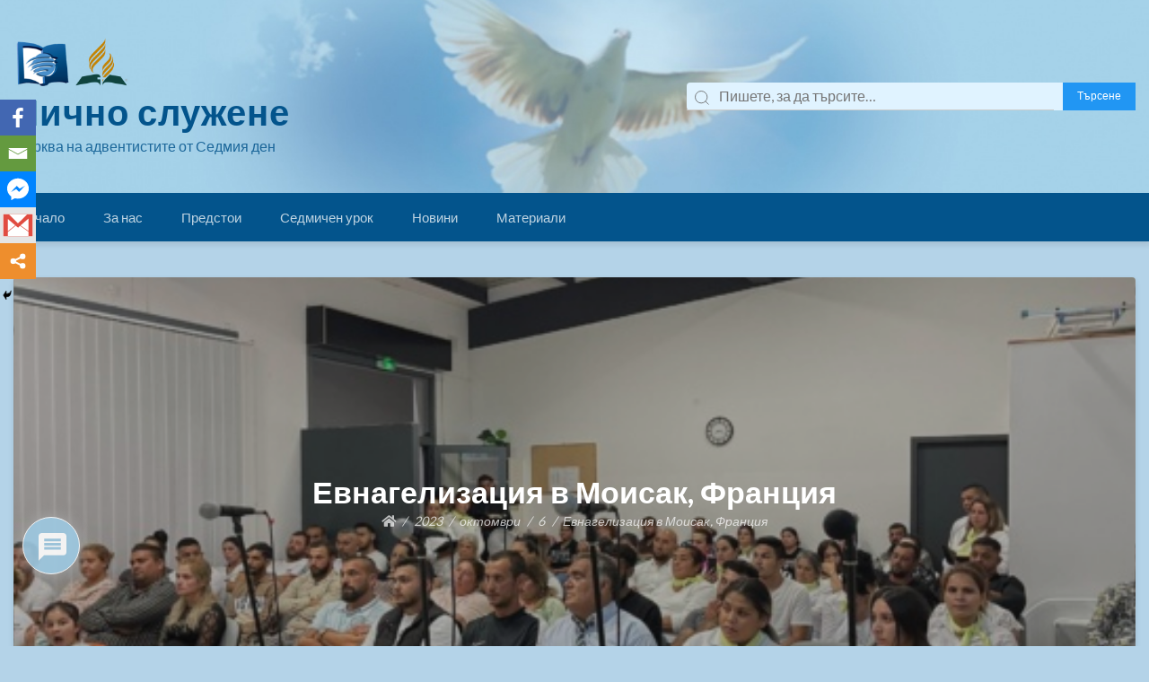

--- FILE ---
content_type: text/html; charset=UTF-8
request_url: https://ss.adventist.bg/2023/10/06/%D0%B5%D0%B2%D0%BD%D0%B0%D0%B3%D0%B5%D0%BB%D0%B8%D0%B7%D0%B0%D1%86%D0%B8%D1%8F-%D0%B2-%D0%BC%D0%BE%D0%B8%D1%81%D0%B0%D0%BA-%D1%84%D1%80%D0%B0%D0%BD%D1%86%D0%B8%D1%8F-2/
body_size: 126828
content:
<!doctype html>
<html lang="bg-BG">
<head>
	<meta charset="UTF-8">
	<meta name="viewport" content="width=device-width, initial-scale=1">
	<link rel="profile" href="http://gmpg.org/xfn/11">

			    <!-- PVC Template -->
    <script type="text/template" id="pvc-stats-view-template">
    <i class="pvc-stats-icon medium" aria-hidden="true"><svg aria-hidden="true" focusable="false" data-prefix="far" data-icon="chart-bar" role="img" xmlns="http://www.w3.org/2000/svg" viewBox="0 0 512 512" class="svg-inline--fa fa-chart-bar fa-w-16 fa-2x"><path fill="currentColor" d="M396.8 352h22.4c6.4 0 12.8-6.4 12.8-12.8V108.8c0-6.4-6.4-12.8-12.8-12.8h-22.4c-6.4 0-12.8 6.4-12.8 12.8v230.4c0 6.4 6.4 12.8 12.8 12.8zm-192 0h22.4c6.4 0 12.8-6.4 12.8-12.8V140.8c0-6.4-6.4-12.8-12.8-12.8h-22.4c-6.4 0-12.8 6.4-12.8 12.8v198.4c0 6.4 6.4 12.8 12.8 12.8zm96 0h22.4c6.4 0 12.8-6.4 12.8-12.8V204.8c0-6.4-6.4-12.8-12.8-12.8h-22.4c-6.4 0-12.8 6.4-12.8 12.8v134.4c0 6.4 6.4 12.8 12.8 12.8zM496 400H48V80c0-8.84-7.16-16-16-16H16C7.16 64 0 71.16 0 80v336c0 17.67 14.33 32 32 32h464c8.84 0 16-7.16 16-16v-16c0-8.84-7.16-16-16-16zm-387.2-48h22.4c6.4 0 12.8-6.4 12.8-12.8v-70.4c0-6.4-6.4-12.8-12.8-12.8h-22.4c-6.4 0-12.8 6.4-12.8 12.8v70.4c0 6.4 6.4 12.8 12.8 12.8z" class=""></path></svg></i> 
	 <%= total_view %> Всички преглеждания	<% if ( today_view > 0 ) { %>
		<span class="views_today">,  <%= today_view %> Преглеждания днес</span>
	<% } %>
	</span>
	</script>
		    	<script type="text/javascript">function theChampLoadEvent(e){var t=window.onload;if(typeof window.onload!="function"){window.onload=e}else{window.onload=function(){t();e()}}}</script>
		<script type="text/javascript">var theChampDefaultLang = 'bg_BG', theChampCloseIconPath = 'https://ss.adventist.bg/wp-content/plugins/super-socializer/images/close.png';</script>
		<script> var theChampSiteUrl = 'https://ss.adventist.bg', theChampVerified = 0, theChampEmailPopup = 0; </script>
					<script type="text/javascript">var theChampFBCommentUrl = 'https://www.facebook.com/sabathshcool/?epa=SEARCH_BOX'; var theChampFBCommentColor = 'light'; var theChampFBCommentNumPosts = ''; var theChampFBCommentWidth = '100%'; var theChampFBCommentOrderby = 'time'; var theChampCommentingTabs = "wordpress,facebook,disqus", theChampGpCommentsUrl = 'https://www.facebook.com/sabathshcool/?epa=SEARCH_BOX', theChampDisqusShortname = '', theChampScEnabledTabs = 'wordpress', theChampScLabel = 'Leave a reply', theChampScTabLabels = {"wordpress":"Default Comments (0)","fb":"Facebook Comments","disqus":"Disqus Comments"}, theChampGpCommentsWidth = 0, theChampCommentingId = 'respond'</script>
						<script> var theChampSharingAjaxUrl = 'https://ss.adventist.bg/wp-admin/admin-ajax.php', heateorSsFbMessengerAPI = 'https://www.facebook.com/dialog/send?app_id=595489497242932&display=popup&link=%encoded_post_url%&redirect_uri=%encoded_post_url%',heateorSsWhatsappShareAPI = 'web', heateorSsUrlCountFetched = [], heateorSsSharesText = 'Shares', heateorSsShareText = 'Share', theChampPluginIconPath = 'https://ss.adventist.bg/wp-content/plugins/super-socializer/images/logo.png', theChampHorizontalSharingCountEnable = 0, theChampVerticalSharingCountEnable = 0, theChampSharingOffset = -10, theChampCounterOffset = -10, theChampMobileStickySharingEnabled = 1, heateorSsCopyLinkMessage = "Link copied.";
		var heateorSsHorSharingShortUrl = "https://ss.adventist.bg/2023/10/06/%d0%b5%d0%b2%d0%bd%d0%b0%d0%b3%d0%b5%d0%bb%d0%b8%d0%b7%d0%b0%d1%86%d0%b8%d1%8f-%d0%b2-%d0%bc%d0%be%d0%b8%d1%81%d0%b0%d0%ba-%d1%84%d1%80%d0%b0%d0%bd%d1%86%d0%b8%d1%8f-2/";var heateorSsVerticalSharingShortUrl = "https://ss.adventist.bg/2023/10/06/%d0%b5%d0%b2%d0%bd%d0%b0%d0%b3%d0%b5%d0%bb%d0%b8%d0%b7%d0%b0%d1%86%d0%b8%d1%8f-%d0%b2-%d0%bc%d0%be%d0%b8%d1%81%d0%b0%d0%ba-%d1%84%d1%80%d0%b0%d0%bd%d1%86%d0%b8%d1%8f-2/";		</script>
			<style type="text/css">.the_champ_horizontal_sharing .theChampSharing{
					color: #fff;
				border-width: 0px;
		border-style: solid;
		border-color: transparent;
	}
		.the_champ_horizontal_sharing .theChampTCBackground{
		color:#666;
	}
		.the_champ_horizontal_sharing .theChampSharing:hover{
				border-color: transparent;
	}
	.the_champ_vertical_sharing .theChampSharing{
					color: #fff;
				border-width: 0px;
		border-style: solid;
		border-color: transparent;
	}
		.the_champ_vertical_sharing .theChampTCBackground{
		color:#666;
	}
		.the_champ_vertical_sharing .theChampSharing:hover{
				border-color: transparent;
	}
	@media screen and (max-width:783px){.the_champ_vertical_sharing{display:none!important}}div.heateor_ss_mobile_footer{display:none;}@media screen and (max-width:783px){div.the_champ_bottom_sharing ul.the_champ_sharing_ul i.theChampTCBackground{background-color:white}div.the_champ_bottom_sharing{width:100%!important;left:0!important;}div.the_champ_bottom_sharing li{width:20% !important;}div.the_champ_bottom_sharing .theChampSharing{width: 100% !important;}div.the_champ_bottom_sharing div.theChampTotalShareCount{font-size:1em!important;line-height:28px!important}div.the_champ_bottom_sharing div.theChampTotalShareText{font-size:.7em!important;line-height:0px!important}div.heateor_ss_mobile_footer{display:block;height:40px;}.the_champ_bottom_sharing{padding:0!important;display:block!important;width: auto!important;bottom:-2px!important;top: auto!important;}.the_champ_bottom_sharing .the_champ_square_count{line-height: inherit;}.the_champ_bottom_sharing .theChampSharingArrow{display:none;}.the_champ_bottom_sharing .theChampTCBackground{margin-right: 1.1em !important}}</style>
	<meta name='robots' content='index, follow, max-image-preview:large, max-snippet:-1, max-video-preview:-1' />

	<!-- This site is optimized with the Yoast SEO plugin v16.9 - https://yoast.com/wordpress/plugins/seo/ -->
	<title>Евнагелизация в Моисак, Франция | Лично служене</title>
	<link rel="canonical" href="https://ss.adventist.bg/2023/10/06/евнагелизация-в-моисак-франция-2/" />
	<meta property="og:locale" content="bg_BG" />
	<meta property="og:type" content="article" />
	<meta property="og:title" content="Евнагелизация в Моисак, Франция | Лично служене" />
	<meta property="og:description" content="0 0 votes Оцени тази публикация" />
	<meta property="og:url" content="https://ss.adventist.bg/2023/10/06/евнагелизация-в-моисак-франция-2/" />
	<meta property="og:site_name" content="Лично служене" />
	<meta property="article:publisher" content="https://www.facebook.com/sabathshcool/" />
	<meta property="article:published_time" content="2023-10-06T16:24:29+00:00" />
	<meta property="article:modified_time" content="2023-10-06T16:26:57+00:00" />
	<meta property="og:image" content="https://ss.adventist.bg/wp-content/uploads/2023/10/386183190_309158621825229_6196006605223916253_n.jpg" />
	<meta property="og:image:width" content="2048" />
	<meta property="og:image:height" content="1536" />
	<meta name="twitter:card" content="summary_large_image" />
	<meta name="twitter:label1" content="Written by" />
	<meta name="twitter:data1" content="Лично служене" />
	<script type="application/ld+json" class="yoast-schema-graph">{"@context":"https://schema.org","@graph":[{"@type":"Organization","@id":"https://ss.adventist.bg/#organization","name":"\u041e\u0442\u0434\u0435\u043b \"\u0421\u044a\u0431\u043e\u0442\u043d\u043e \u0443\u0447\u0438\u043b\u0438\u0449\u0435 \u0438 \u041b\u0438\u0447\u043d\u043e \u0441\u043b\u0443\u0436\u0435\u043d\u0435\"","url":"https://ss.adventist.bg/","sameAs":["https://www.facebook.com/sabathshcool/","https://www.youtube.com/channel/UCb8zS7ekY40HmQsXNvffVKA/videos?view_as=subscriber"],"logo":{"@type":"ImageObject","@id":"https://ss.adventist.bg/#logo","inLanguage":"bg-BG","url":"https://ss.adventist.bg/wp-content/uploads/2019/12/logo-2015618252.png","contentUrl":"https://ss.adventist.bg/wp-content/uploads/2019/12/logo-2015618252.png","width":160,"height":149,"caption":"\u041e\u0442\u0434\u0435\u043b \"\u0421\u044a\u0431\u043e\u0442\u043d\u043e \u0443\u0447\u0438\u043b\u0438\u0449\u0435 \u0438 \u041b\u0438\u0447\u043d\u043e \u0441\u043b\u0443\u0436\u0435\u043d\u0435\""},"image":{"@id":"https://ss.adventist.bg/#logo"}},{"@type":"WebSite","@id":"https://ss.adventist.bg/#website","url":"https://ss.adventist.bg/","name":"\u0421\u044a\u0431\u043e\u0442\u043d\u043e \u0443\u0447\u0438\u043b\u0438\u0449\u0435&amp;\u041b\u0438\u0447\u043d\u043e \u0441\u043b\u0443\u0436\u0435\u043d\u0435","description":"\u0426\u044a\u0440\u043a\u0432\u0430 \u043d\u0430 \u0430\u0434\u0432\u0435\u043d\u0442\u0438\u0441\u0442\u0438\u0442\u0435 \u043e\u0442 \u0421\u0435\u0434\u043c\u0438\u044f \u0434\u0435\u043d","publisher":{"@id":"https://ss.adventist.bg/#organization"},"potentialAction":[{"@type":"SearchAction","target":{"@type":"EntryPoint","urlTemplate":"https://ss.adventist.bg/?s={search_term_string}"},"query-input":"required name=search_term_string"}],"inLanguage":"bg-BG"},{"@type":"ImageObject","@id":"https://ss.adventist.bg/2023/10/06/%d0%b5%d0%b2%d0%bd%d0%b0%d0%b3%d0%b5%d0%bb%d0%b8%d0%b7%d0%b0%d1%86%d0%b8%d1%8f-%d0%b2-%d0%bc%d0%be%d0%b8%d1%81%d0%b0%d0%ba-%d1%84%d1%80%d0%b0%d0%bd%d1%86%d0%b8%d1%8f-2/#primaryimage","inLanguage":"bg-BG","url":"https://ss.adventist.bg/wp-content/uploads/2023/10/386183190_309158621825229_6196006605223916253_n.jpg","contentUrl":"https://ss.adventist.bg/wp-content/uploads/2023/10/386183190_309158621825229_6196006605223916253_n.jpg","width":2048,"height":1536},{"@type":"WebPage","@id":"https://ss.adventist.bg/2023/10/06/%d0%b5%d0%b2%d0%bd%d0%b0%d0%b3%d0%b5%d0%bb%d0%b8%d0%b7%d0%b0%d1%86%d0%b8%d1%8f-%d0%b2-%d0%bc%d0%be%d0%b8%d1%81%d0%b0%d0%ba-%d1%84%d1%80%d0%b0%d0%bd%d1%86%d0%b8%d1%8f-2/#webpage","url":"https://ss.adventist.bg/2023/10/06/%d0%b5%d0%b2%d0%bd%d0%b0%d0%b3%d0%b5%d0%bb%d0%b8%d0%b7%d0%b0%d1%86%d0%b8%d1%8f-%d0%b2-%d0%bc%d0%be%d0%b8%d1%81%d0%b0%d0%ba-%d1%84%d1%80%d0%b0%d0%bd%d1%86%d0%b8%d1%8f-2/","name":"\u0415\u0432\u043d\u0430\u0433\u0435\u043b\u0438\u0437\u0430\u0446\u0438\u044f \u0432 \u041c\u043e\u0438\u0441\u0430\u043a, \u0424\u0440\u0430\u043d\u0446\u0438\u044f | \u041b\u0438\u0447\u043d\u043e \u0441\u043b\u0443\u0436\u0435\u043d\u0435","isPartOf":{"@id":"https://ss.adventist.bg/#website"},"primaryImageOfPage":{"@id":"https://ss.adventist.bg/2023/10/06/%d0%b5%d0%b2%d0%bd%d0%b0%d0%b3%d0%b5%d0%bb%d0%b8%d0%b7%d0%b0%d1%86%d0%b8%d1%8f-%d0%b2-%d0%bc%d0%be%d0%b8%d1%81%d0%b0%d0%ba-%d1%84%d1%80%d0%b0%d0%bd%d1%86%d0%b8%d1%8f-2/#primaryimage"},"datePublished":"2023-10-06T16:24:29+00:00","dateModified":"2023-10-06T16:26:57+00:00","breadcrumb":{"@id":"https://ss.adventist.bg/2023/10/06/%d0%b5%d0%b2%d0%bd%d0%b0%d0%b3%d0%b5%d0%bb%d0%b8%d0%b7%d0%b0%d1%86%d0%b8%d1%8f-%d0%b2-%d0%bc%d0%be%d0%b8%d1%81%d0%b0%d0%ba-%d1%84%d1%80%d0%b0%d0%bd%d1%86%d0%b8%d1%8f-2/#breadcrumb"},"inLanguage":"bg-BG","potentialAction":[{"@type":"ReadAction","target":["https://ss.adventist.bg/2023/10/06/%d0%b5%d0%b2%d0%bd%d0%b0%d0%b3%d0%b5%d0%bb%d0%b8%d0%b7%d0%b0%d1%86%d0%b8%d1%8f-%d0%b2-%d0%bc%d0%be%d0%b8%d1%81%d0%b0%d0%ba-%d1%84%d1%80%d0%b0%d0%bd%d1%86%d0%b8%d1%8f-2/"]}]},{"@type":"BreadcrumbList","@id":"https://ss.adventist.bg/2023/10/06/%d0%b5%d0%b2%d0%bd%d0%b0%d0%b3%d0%b5%d0%bb%d0%b8%d0%b7%d0%b0%d1%86%d0%b8%d1%8f-%d0%b2-%d0%bc%d0%be%d0%b8%d1%81%d0%b0%d0%ba-%d1%84%d1%80%d0%b0%d0%bd%d1%86%d0%b8%d1%8f-2/#breadcrumb","itemListElement":[{"@type":"ListItem","position":1,"name":"\u041d\u0430\u0447\u0430\u043b\u043e","item":"https://ss.adventist.bg/"},{"@type":"ListItem","position":2,"name":"\u0415\u0432\u043d\u0430\u0433\u0435\u043b\u0438\u0437\u0430\u0446\u0438\u044f \u0432 \u041c\u043e\u0438\u0441\u0430\u043a, \u0424\u0440\u0430\u043d\u0446\u0438\u044f"}]},{"@type":"Article","@id":"https://ss.adventist.bg/2023/10/06/%d0%b5%d0%b2%d0%bd%d0%b0%d0%b3%d0%b5%d0%bb%d0%b8%d0%b7%d0%b0%d1%86%d0%b8%d1%8f-%d0%b2-%d0%bc%d0%be%d0%b8%d1%81%d0%b0%d0%ba-%d1%84%d1%80%d0%b0%d0%bd%d1%86%d0%b8%d1%8f-2/#article","isPartOf":{"@id":"https://ss.adventist.bg/2023/10/06/%d0%b5%d0%b2%d0%bd%d0%b0%d0%b3%d0%b5%d0%bb%d0%b8%d0%b7%d0%b0%d1%86%d0%b8%d1%8f-%d0%b2-%d0%bc%d0%be%d0%b8%d1%81%d0%b0%d0%ba-%d1%84%d1%80%d0%b0%d0%bd%d1%86%d0%b8%d1%8f-2/#webpage"},"author":{"@id":"https://ss.adventist.bg/#/schema/person/48cf034b0775aab65180003cfc04e832"},"headline":"\u0415\u0432\u043d\u0430\u0433\u0435\u043b\u0438\u0437\u0430\u0446\u0438\u044f \u0432 \u041c\u043e\u0438\u0441\u0430\u043a, \u0424\u0440\u0430\u043d\u0446\u0438\u044f","datePublished":"2023-10-06T16:24:29+00:00","dateModified":"2023-10-06T16:26:57+00:00","mainEntityOfPage":{"@id":"https://ss.adventist.bg/2023/10/06/%d0%b5%d0%b2%d0%bd%d0%b0%d0%b3%d0%b5%d0%bb%d0%b8%d0%b7%d0%b0%d1%86%d0%b8%d1%8f-%d0%b2-%d0%bc%d0%be%d0%b8%d1%81%d0%b0%d0%ba-%d1%84%d1%80%d0%b0%d0%bd%d1%86%d0%b8%d1%8f-2/#webpage"},"wordCount":2,"commentCount":0,"publisher":{"@id":"https://ss.adventist.bg/#organization"},"image":{"@id":"https://ss.adventist.bg/2023/10/06/%d0%b5%d0%b2%d0%bd%d0%b0%d0%b3%d0%b5%d0%bb%d0%b8%d0%b7%d0%b0%d1%86%d0%b8%d1%8f-%d0%b2-%d0%bc%d0%be%d0%b8%d1%81%d0%b0%d0%ba-%d1%84%d1%80%d0%b0%d0%bd%d1%86%d0%b8%d1%8f-2/#primaryimage"},"thumbnailUrl":"https://ss.adventist.bg/wp-content/uploads/2023/10/386183190_309158621825229_6196006605223916253_n.jpg","articleSection":["\u041d\u043e\u0432\u0438\u043d\u0438"],"inLanguage":"bg-BG","potentialAction":[{"@type":"CommentAction","name":"Comment","target":["https://ss.adventist.bg/2023/10/06/%d0%b5%d0%b2%d0%bd%d0%b0%d0%b3%d0%b5%d0%bb%d0%b8%d0%b7%d0%b0%d1%86%d0%b8%d1%8f-%d0%b2-%d0%bc%d0%be%d0%b8%d1%81%d0%b0%d0%ba-%d1%84%d1%80%d0%b0%d0%bd%d1%86%d0%b8%d1%8f-2/#respond"]}]},{"@type":"Person","@id":"https://ss.adventist.bg/#/schema/person/48cf034b0775aab65180003cfc04e832","name":"\u041b\u0438\u0447\u043d\u043e \u0441\u043b\u0443\u0436\u0435\u043d\u0435"}]}</script>
	<!-- / Yoast SEO plugin. -->


<link rel='dns-prefetch' href='//fonts.googleapis.com' />
<link rel='dns-prefetch' href='//s.w.org' />
<link rel="alternate" type="application/rss+xml" title="Лично служене &raquo; Поток" href="https://ss.adventist.bg/feed/" />
<link rel="alternate" type="application/rss+xml" title="Лично служене &raquo; поток за коментари" href="https://ss.adventist.bg/comments/feed/" />
<link rel="alternate" type="application/rss+xml" title="Лично служене &raquo; поток за коментари на Евнагелизация в Моисак, Франция" href="https://ss.adventist.bg/2023/10/06/%d0%b5%d0%b2%d0%bd%d0%b0%d0%b3%d0%b5%d0%bb%d0%b8%d0%b7%d0%b0%d1%86%d0%b8%d1%8f-%d0%b2-%d0%bc%d0%be%d0%b8%d1%81%d0%b0%d0%ba-%d1%84%d1%80%d0%b0%d0%bd%d1%86%d0%b8%d1%8f-2/feed/" />
		<script type="text/javascript">
			window._wpemojiSettings = {"baseUrl":"https:\/\/s.w.org\/images\/core\/emoji\/13.1.0\/72x72\/","ext":".png","svgUrl":"https:\/\/s.w.org\/images\/core\/emoji\/13.1.0\/svg\/","svgExt":".svg","source":{"concatemoji":"https:\/\/ss.adventist.bg\/wp-includes\/js\/wp-emoji-release.min.js?ver=5.8.12"}};
			!function(e,a,t){var n,r,o,i=a.createElement("canvas"),p=i.getContext&&i.getContext("2d");function s(e,t){var a=String.fromCharCode;p.clearRect(0,0,i.width,i.height),p.fillText(a.apply(this,e),0,0);e=i.toDataURL();return p.clearRect(0,0,i.width,i.height),p.fillText(a.apply(this,t),0,0),e===i.toDataURL()}function c(e){var t=a.createElement("script");t.src=e,t.defer=t.type="text/javascript",a.getElementsByTagName("head")[0].appendChild(t)}for(o=Array("flag","emoji"),t.supports={everything:!0,everythingExceptFlag:!0},r=0;r<o.length;r++)t.supports[o[r]]=function(e){if(!p||!p.fillText)return!1;switch(p.textBaseline="top",p.font="600 32px Arial",e){case"flag":return s([127987,65039,8205,9895,65039],[127987,65039,8203,9895,65039])?!1:!s([55356,56826,55356,56819],[55356,56826,8203,55356,56819])&&!s([55356,57332,56128,56423,56128,56418,56128,56421,56128,56430,56128,56423,56128,56447],[55356,57332,8203,56128,56423,8203,56128,56418,8203,56128,56421,8203,56128,56430,8203,56128,56423,8203,56128,56447]);case"emoji":return!s([10084,65039,8205,55357,56613],[10084,65039,8203,55357,56613])}return!1}(o[r]),t.supports.everything=t.supports.everything&&t.supports[o[r]],"flag"!==o[r]&&(t.supports.everythingExceptFlag=t.supports.everythingExceptFlag&&t.supports[o[r]]);t.supports.everythingExceptFlag=t.supports.everythingExceptFlag&&!t.supports.flag,t.DOMReady=!1,t.readyCallback=function(){t.DOMReady=!0},t.supports.everything||(n=function(){t.readyCallback()},a.addEventListener?(a.addEventListener("DOMContentLoaded",n,!1),e.addEventListener("load",n,!1)):(e.attachEvent("onload",n),a.attachEvent("onreadystatechange",function(){"complete"===a.readyState&&t.readyCallback()})),(n=t.source||{}).concatemoji?c(n.concatemoji):n.wpemoji&&n.twemoji&&(c(n.twemoji),c(n.wpemoji)))}(window,document,window._wpemojiSettings);
		</script>
		<style type="text/css">
img.wp-smiley,
img.emoji {
	display: inline !important;
	border: none !important;
	box-shadow: none !important;
	height: 1em !important;
	width: 1em !important;
	margin: 0 .07em !important;
	vertical-align: -0.1em !important;
	background: none !important;
	padding: 0 !important;
}
</style>
	<link rel='stylesheet' id='wp1s-frontend-style-css'  href='https://ss.adventist.bg/wp-content/plugins/wp-1-slider/css/wp1s-frontend-style.css?ver=1.3.0' type='text/css' media='all' />
<link rel='stylesheet' id='wp1s-bxslider-style-css'  href='https://ss.adventist.bg/wp-content/plugins/wp-1-slider/css/jquery.bxslider.css?ver=1.3.0' type='text/css' media='all' />
<link rel='stylesheet' id='wp1s-responsive-style-css'  href='https://ss.adventist.bg/wp-content/plugins/wp-1-slider/css/wp1s-responsive.css?ver=1.3.0' type='text/css' media='all' />
<link rel='stylesheet' id='mec-select2-style-css'  href='https://ss.adventist.bg/wp-content/plugins/modern-events-calendar-lite/assets/packages/select2/select2.min.css?ver=5.17.6' type='text/css' media='all' />
<link rel='stylesheet' id='mec-font-icons-css'  href='https://ss.adventist.bg/wp-content/plugins/modern-events-calendar-lite/assets/css/iconfonts.css?ver=5.8.12' type='text/css' media='all' />
<link rel='stylesheet' id='mec-frontend-style-css'  href='https://ss.adventist.bg/wp-content/plugins/modern-events-calendar-lite/assets/css/frontend.min.css?ver=5.17.6' type='text/css' media='all' />
<link rel='stylesheet' id='mec-tooltip-style-css'  href='https://ss.adventist.bg/wp-content/plugins/modern-events-calendar-lite/assets/packages/tooltip/tooltip.css?ver=5.8.12' type='text/css' media='all' />
<link rel='stylesheet' id='mec-tooltip-shadow-style-css'  href='https://ss.adventist.bg/wp-content/plugins/modern-events-calendar-lite/assets/packages/tooltip/tooltipster-sideTip-shadow.min.css?ver=5.8.12' type='text/css' media='all' />
<link rel='stylesheet' id='mec-featherlight-style-css'  href='https://ss.adventist.bg/wp-content/plugins/modern-events-calendar-lite/assets/packages/featherlight/featherlight.css?ver=5.8.12' type='text/css' media='all' />
<link rel='stylesheet' id='mec-google-fonts-css'  href='//fonts.googleapis.com/css?display=swap&family=Montserrat%3A400%2C700%7CRoboto%3A100%2C300%2C400%2C700&#038;ver=5.8.12' type='text/css' media='all' />
<link rel='stylesheet' id='mec-lity-style-css'  href='https://ss.adventist.bg/wp-content/plugins/modern-events-calendar-lite/assets/packages/lity/lity.min.css?ver=5.8.12' type='text/css' media='all' />
<link rel='stylesheet' id='wp-block-library-css'  href='https://ss.adventist.bg/wp-includes/css/dist/block-library/style.min.css?ver=5.8.12' type='text/css' media='all' />
<link rel='stylesheet' id='unicard-style-css-css'  href='https://ss.adventist.bg/wp-content/plugins/unicard/dist/blocks.style.build.css' type='text/css' media='all' />
<link rel='stylesheet' id='awsm-ead-public-css'  href='https://ss.adventist.bg/wp-content/plugins/embed-any-document/css/embed-public.min.css?ver=2.6.1' type='text/css' media='all' />
<link rel='stylesheet' id='wp-components-css'  href='https://ss.adventist.bg/wp-includes/css/dist/components/style.min.css?ver=5.8.12' type='text/css' media='all' />
<link rel='stylesheet' id='wp-block-editor-css'  href='https://ss.adventist.bg/wp-includes/css/dist/block-editor/style.min.css?ver=5.8.12' type='text/css' media='all' />
<link rel='stylesheet' id='wp-nux-css'  href='https://ss.adventist.bg/wp-includes/css/dist/nux/style.min.css?ver=5.8.12' type='text/css' media='all' />
<link rel='stylesheet' id='wp-reusable-blocks-css'  href='https://ss.adventist.bg/wp-includes/css/dist/reusable-blocks/style.min.css?ver=5.8.12' type='text/css' media='all' />
<link rel='stylesheet' id='wp-editor-css'  href='https://ss.adventist.bg/wp-includes/css/dist/editor/style.min.css?ver=5.8.12' type='text/css' media='all' />
<link rel='stylesheet' id='block-robo-gallery-style-css-css'  href='https://ss.adventist.bg/wp-content/plugins/robo-gallery/includes/extensions/block/dist/blocks.style.build.css?ver=3.0.10' type='text/css' media='all' />
<link rel='stylesheet' id='dashicons-css'  href='https://ss.adventist.bg/wp-includes/css/dashicons.min.css?ver=5.8.12' type='text/css' media='all' />
<link rel='stylesheet' id='advgb_editor_styles-css'  href='https://ss.adventist.bg/wp-content/plugins/advanced-gutenberg/assets/css/editor.css?ver=2.11.1' type='text/css' media='all' />
<link rel='stylesheet' id='contact-form-7-css'  href='https://ss.adventist.bg/wp-content/plugins/contact-form-7/includes/css/styles.css?ver=5.5.4' type='text/css' media='all' />
<link rel='stylesheet' id='ianaleck_covid-19_css-css'  href='https://ss.adventist.bg/wp-content/plugins/covid-19-live-tracker/inc/coronatracker.css?ver=5.8.12' type='text/css' media='all' />
<link rel='stylesheet' id='a3-pvc-style-css'  href='https://ss.adventist.bg/wp-content/plugins/page-views-count/assets/css/style.min.css?ver=2.4.8' type='text/css' media='all' />
<link rel='stylesheet' id='ssbywpos-public-css-css'  href='https://ss.adventist.bg/wp-content/plugins/smooth-scroll-by-wpos/assets/css/ssbywpos-style.css?ver=1.0' type='text/css' media='all' />
<link rel='stylesheet' id='wp-show-posts-css'  href='https://ss.adventist.bg/wp-content/plugins/wp-show-posts/css/wp-show-posts-min.css?ver=1.1.3' type='text/css' media='all' />
<link rel='stylesheet' id='wpdiscuz-frontend-css-css'  href='https://ss.adventist.bg/wp-content/plugins/wpdiscuz/themes/default/style.css?ver=7.2.2' type='text/css' media='all' />
<style id='wpdiscuz-frontend-css-inline-css' type='text/css'>
 #wpdcom .wpd-blog-administrator .wpd-comment-label{color:#ffffff;background-color:#00B38F;border:none}#wpdcom .wpd-blog-administrator .wpd-comment-author, #wpdcom .wpd-blog-administrator .wpd-comment-author a{color:#00B38F}#wpdcom.wpd-layout-1 .wpd-comment .wpd-blog-administrator .wpd-avatar img{border-color:#00B38F}#wpdcom.wpd-layout-2 .wpd-comment.wpd-reply .wpd-comment-wrap.wpd-blog-administrator{border-left:3px solid #00B38F}#wpdcom.wpd-layout-2 .wpd-comment .wpd-blog-administrator .wpd-avatar img{border-bottom-color:#00B38F}#wpdcom.wpd-layout-3 .wpd-blog-administrator .wpd-comment-subheader{border-top:1px dashed #00B38F}#wpdcom.wpd-layout-3 .wpd-reply .wpd-blog-administrator .wpd-comment-right{border-left:1px solid #00B38F}#wpdcom .wpd-blog-editor .wpd-comment-label{color:#ffffff;background-color:#00B38F;border:none}#wpdcom .wpd-blog-editor .wpd-comment-author, #wpdcom .wpd-blog-editor .wpd-comment-author a{color:#00B38F}#wpdcom.wpd-layout-1 .wpd-comment .wpd-blog-editor .wpd-avatar img{border-color:#00B38F}#wpdcom.wpd-layout-2 .wpd-comment.wpd-reply .wpd-comment-wrap.wpd-blog-editor{border-left:3px solid #00B38F}#wpdcom.wpd-layout-2 .wpd-comment .wpd-blog-editor .wpd-avatar img{border-bottom-color:#00B38F}#wpdcom.wpd-layout-3 .wpd-blog-editor .wpd-comment-subheader{border-top:1px dashed #00B38F}#wpdcom.wpd-layout-3 .wpd-reply .wpd-blog-editor .wpd-comment-right{border-left:1px solid #00B38F}#wpdcom .wpd-blog-author .wpd-comment-label{color:#ffffff;background-color:#00B38F;border:none}#wpdcom .wpd-blog-author .wpd-comment-author, #wpdcom .wpd-blog-author .wpd-comment-author a{color:#00B38F}#wpdcom.wpd-layout-1 .wpd-comment .wpd-blog-author .wpd-avatar img{border-color:#00B38F}#wpdcom.wpd-layout-2 .wpd-comment .wpd-blog-author .wpd-avatar img{border-bottom-color:#00B38F}#wpdcom.wpd-layout-3 .wpd-blog-author .wpd-comment-subheader{border-top:1px dashed #00B38F}#wpdcom.wpd-layout-3 .wpd-reply .wpd-blog-author .wpd-comment-right{border-left:1px solid #00B38F}#wpdcom .wpd-blog-contributor .wpd-comment-label{color:#ffffff;background-color:#00B38F;border:none}#wpdcom .wpd-blog-contributor .wpd-comment-author, #wpdcom .wpd-blog-contributor .wpd-comment-author a{color:#00B38F}#wpdcom.wpd-layout-1 .wpd-comment .wpd-blog-contributor .wpd-avatar img{border-color:#00B38F}#wpdcom.wpd-layout-2 .wpd-comment .wpd-blog-contributor .wpd-avatar img{border-bottom-color:#00B38F}#wpdcom.wpd-layout-3 .wpd-blog-contributor .wpd-comment-subheader{border-top:1px dashed #00B38F}#wpdcom.wpd-layout-3 .wpd-reply .wpd-blog-contributor .wpd-comment-right{border-left:1px solid #00B38F}#wpdcom .wpd-blog-subscriber .wpd-comment-label{color:#ffffff;background-color:#00B38F;border:none}#wpdcom .wpd-blog-subscriber .wpd-comment-author, #wpdcom .wpd-blog-subscriber .wpd-comment-author a{color:#00B38F}#wpdcom.wpd-layout-2 .wpd-comment .wpd-blog-subscriber .wpd-avatar img{border-bottom-color:#00B38F}#wpdcom.wpd-layout-3 .wpd-blog-subscriber .wpd-comment-subheader{border-top:1px dashed #00B38F}#wpdcom .wpd-blog-wpseo_manager .wpd-comment-label{color:#ffffff;background-color:#00B38F;border:none}#wpdcom .wpd-blog-wpseo_manager .wpd-comment-author, #wpdcom .wpd-blog-wpseo_manager .wpd-comment-author a{color:#00B38F}#wpdcom.wpd-layout-1 .wpd-comment .wpd-blog-wpseo_manager .wpd-avatar img{border-color:#00B38F}#wpdcom.wpd-layout-2 .wpd-comment .wpd-blog-wpseo_manager .wpd-avatar img{border-bottom-color:#00B38F}#wpdcom.wpd-layout-3 .wpd-blog-wpseo_manager .wpd-comment-subheader{border-top:1px dashed #00B38F}#wpdcom.wpd-layout-3 .wpd-reply .wpd-blog-wpseo_manager .wpd-comment-right{border-left:1px solid #00B38F}#wpdcom .wpd-blog-wpseo_editor .wpd-comment-label{color:#ffffff;background-color:#00B38F;border:none}#wpdcom .wpd-blog-wpseo_editor .wpd-comment-author, #wpdcom .wpd-blog-wpseo_editor .wpd-comment-author a{color:#00B38F}#wpdcom.wpd-layout-1 .wpd-comment .wpd-blog-wpseo_editor .wpd-avatar img{border-color:#00B38F}#wpdcom.wpd-layout-2 .wpd-comment .wpd-blog-wpseo_editor .wpd-avatar img{border-bottom-color:#00B38F}#wpdcom.wpd-layout-3 .wpd-blog-wpseo_editor .wpd-comment-subheader{border-top:1px dashed #00B38F}#wpdcom.wpd-layout-3 .wpd-reply .wpd-blog-wpseo_editor .wpd-comment-right{border-left:1px solid #00B38F}#wpdcom .wpd-blog-colibri_content_editor .wpd-comment-label{color:#ffffff;background-color:#00B38F;border:none}#wpdcom .wpd-blog-colibri_content_editor .wpd-comment-author, #wpdcom .wpd-blog-colibri_content_editor .wpd-comment-author a{color:#00B38F}#wpdcom.wpd-layout-1 .wpd-comment .wpd-blog-colibri_content_editor .wpd-avatar img{border-color:#00B38F}#wpdcom.wpd-layout-2 .wpd-comment .wpd-blog-colibri_content_editor .wpd-avatar img{border-bottom-color:#00B38F}#wpdcom.wpd-layout-3 .wpd-blog-colibri_content_editor .wpd-comment-subheader{border-top:1px dashed #00B38F}#wpdcom.wpd-layout-3 .wpd-reply .wpd-blog-colibri_content_editor .wpd-comment-right{border-left:1px solid #00B38F}#wpdcom .wpd-blog-post_author .wpd-comment-label{color:#ffffff;background-color:#00B38F;border:none}#wpdcom .wpd-blog-post_author .wpd-comment-author, #wpdcom .wpd-blog-post_author .wpd-comment-author a{color:#00B38F}#wpdcom .wpd-blog-post_author .wpd-avatar img{border-color:#00B38F}#wpdcom.wpd-layout-1 .wpd-comment .wpd-blog-post_author .wpd-avatar img{border-color:#00B38F}#wpdcom.wpd-layout-2 .wpd-comment.wpd-reply .wpd-comment-wrap.wpd-blog-post_author{border-left:3px solid #00B38F}#wpdcom.wpd-layout-2 .wpd-comment .wpd-blog-post_author .wpd-avatar img{border-bottom-color:#00B38F}#wpdcom.wpd-layout-3 .wpd-blog-post_author .wpd-comment-subheader{border-top:1px dashed #00B38F}#wpdcom.wpd-layout-3 .wpd-reply .wpd-blog-post_author .wpd-comment-right{border-left:1px solid #00B38F}#wpdcom .wpd-blog-guest .wpd-comment-label{color:#ffffff;background-color:#00B38F;border:none}#wpdcom .wpd-blog-guest .wpd-comment-author, #wpdcom .wpd-blog-guest .wpd-comment-author a{color:#00B38F}#wpdcom.wpd-layout-3 .wpd-blog-guest .wpd-comment-subheader{border-top:1px dashed #00B38F}#comments, #respond, .comments-area, #wpdcom{}#wpdcom .ql-editor > *{color:#777777}#wpdcom .ql-editor::before{opacity:1;color:rgb(135, 135, 135)}#wpdcom .ql-toolbar{border:1px solid #DDDDDD;border-top:none}#wpdcom .ql-container{border:1px solid #DDDDDD;border-bottom:none}#wpdcom .wpd-form-row .wpdiscuz-item input[type="text"], #wpdcom .wpd-form-row .wpdiscuz-item input[type="email"], #wpdcom .wpd-form-row .wpdiscuz-item input[type="url"], #wpdcom .wpd-form-row .wpdiscuz-item input[type="color"], #wpdcom .wpd-form-row .wpdiscuz-item input[type="date"], #wpdcom .wpd-form-row .wpdiscuz-item input[type="datetime"], #wpdcom .wpd-form-row .wpdiscuz-item input[type="datetime-local"], #wpdcom .wpd-form-row .wpdiscuz-item input[type="month"], #wpdcom .wpd-form-row .wpdiscuz-item input[type="number"], #wpdcom .wpd-form-row .wpdiscuz-item input[type="time"], #wpdcom textarea, #wpdcom select{border:1px solid #DDDDDD;color:#777777}#wpdcom .wpd-form-row .wpdiscuz-item textarea{border:1px solid #DDDDDD}#wpdcom input::placeholder, #wpdcom textarea::placeholder, #wpdcom input::-moz-placeholder, #wpdcom textarea::-webkit-input-placeholder{opacity:1;color:rgb(135, 135, 135)}#wpdcom .wpd-comment-text{color:#777777}#wpdcom .wpd-thread-head .wpd-thread-info{border-bottom:2px solid #9ECAE3}#wpdcom .wpd-thread-head .wpd-thread-info.wpd-reviews-tab svg{fill:#9ECAE3}#wpdcom .wpd-thread-head .wpdiscuz-user-settings{border-bottom:2px solid #9ECAE3}#wpdcom .wpd-thread-head .wpdiscuz-user-settings:hover{color:#9ECAE3}#wpdcom .wpd-comment .wpd-follow-link:hover{color:#9ECAE3}#wpdcom .wpd-comment-status .wpd-sticky{color:#9ECAE3}#wpdcom .wpd-thread-filter .wpdf-active{color:#9ECAE3;border-bottom-color:#9ECAE3}#wpdcom .wpd-comment-info-bar{border:1px dashed #b2d5e9;background:#f6fafd}#wpdcom .wpd-comment-info-bar .wpd-current-view i{color:#9ECAE3}#wpdcom .wpd-filter-view-all:hover{background:#9ECAE3}#wpdcom .wpdiscuz-item .wpdiscuz-rating > label{color:#DDDDDD}#wpdcom .wpdiscuz-item .wpdiscuz-rating:not(:checked) > label:hover, .wpdiscuz-rating:not(:checked) > label:hover ~ label{}#wpdcom .wpdiscuz-item .wpdiscuz-rating > input ~ label:hover, #wpdcom .wpdiscuz-item .wpdiscuz-rating > input:not(:checked) ~ label:hover ~ label, #wpdcom .wpdiscuz-item .wpdiscuz-rating > input:not(:checked) ~ label:hover ~ label{color:#FFED85}#wpdcom .wpdiscuz-item .wpdiscuz-rating > input:checked ~ label:hover, #wpdcom .wpdiscuz-item .wpdiscuz-rating > input:checked ~ label:hover, #wpdcom .wpdiscuz-item .wpdiscuz-rating > label:hover ~ input:checked ~ label, #wpdcom .wpdiscuz-item .wpdiscuz-rating > input:checked + label:hover ~ label, #wpdcom .wpdiscuz-item .wpdiscuz-rating > input:checked ~ label:hover ~ label, .wpd-custom-field .wcf-active-star, #wpdcom .wpdiscuz-item .wpdiscuz-rating > input:checked ~ label{color:#FFD700}#wpd-post-rating .wpd-rating-wrap .wpd-rating-stars svg .wpd-star{fill:#DDDDDD}#wpd-post-rating .wpd-rating-wrap .wpd-rating-stars svg .wpd-active{fill:#FFD700}#wpd-post-rating .wpd-rating-wrap .wpd-rate-starts svg .wpd-star{fill:#DDDDDD}#wpd-post-rating .wpd-rating-wrap .wpd-rate-starts:hover svg .wpd-star{fill:#FFED85}#wpd-post-rating.wpd-not-rated .wpd-rating-wrap .wpd-rate-starts svg:hover ~ svg .wpd-star{fill:#DDDDDD}.wpdiscuz-post-rating-wrap .wpd-rating .wpd-rating-wrap .wpd-rating-stars svg .wpd-star{fill:#DDDDDD}.wpdiscuz-post-rating-wrap .wpd-rating .wpd-rating-wrap .wpd-rating-stars svg .wpd-active{fill:#FFD700}#wpdcom .wpd-comment .wpd-follow-active{color:#ff7a00}#wpdcom .page-numbers{color:#555;border:#555 1px solid}#wpdcom span.current{background:#555}#wpdcom.wpd-layout-1 .wpd-new-loaded-comment > .wpd-comment-wrap > .wpd-comment-right{background:#FFFAD6}#wpdcom.wpd-layout-2 .wpd-new-loaded-comment.wpd-comment > .wpd-comment-wrap > .wpd-comment-right{background:#FFFAD6}#wpdcom.wpd-layout-2 .wpd-new-loaded-comment.wpd-comment.wpd-reply > .wpd-comment-wrap > .wpd-comment-right{background:transparent}#wpdcom.wpd-layout-2 .wpd-new-loaded-comment.wpd-comment.wpd-reply > .wpd-comment-wrap{background:#FFFAD6}#wpdcom.wpd-layout-3 .wpd-new-loaded-comment.wpd-comment > .wpd-comment-wrap > .wpd-comment-right{background:#FFFAD6}#wpdcom .wpd-follow:hover i, #wpdcom .wpd-unfollow:hover i, #wpdcom .wpd-comment .wpd-follow-active:hover i{color:#9ECAE3}#wpdcom .wpdiscuz-readmore{cursor:pointer;color:#9ECAE3}.wpd-custom-field .wcf-pasiv-star, #wpcomm .wpdiscuz-item .wpdiscuz-rating > label{color:#DDDDDD}.wpd-wrapper .wpd-list-item.wpd-active{border-top:3px solid #9ECAE3}#wpdcom.wpd-layout-2 .wpd-comment.wpd-reply.wpd-unapproved-comment .wpd-comment-wrap{border-left:3px solid #FFFAD6}#wpdcom.wpd-layout-3 .wpd-comment.wpd-reply.wpd-unapproved-comment .wpd-comment-right{border-left:1px solid #FFFAD6}#wpdcom .wpd-prim-button{background-color:#03548C;color:#FFFFFF}#wpdcom .wpd_label__check i.wpdicon-on{color:#03548C;border:1px solid #81aac6}#wpd-bubble-wrapper #wpd-bubble-all-comments-count{color:#9ECAE3}#wpd-bubble-wrapper > div{background-color:#9ECAE3}#wpd-bubble-wrapper > #wpd-bubble #wpd-bubble-add-message{background-color:#9ECAE3}#wpd-bubble-wrapper > #wpd-bubble #wpd-bubble-add-message::before{border-left-color:#9ECAE3;border-right-color:#9ECAE3}#wpd-bubble-wrapper.wpd-right-corner > #wpd-bubble #wpd-bubble-add-message::before{border-left-color:#9ECAE3;border-right-color:#9ECAE3}.wpd-inline-icon-wrapper path.wpd-inline-icon-first{fill:#9ECAE3}.wpd-inline-icon-count{background-color:#9ECAE3}.wpd-inline-icon-count::before{border-right-color:#9ECAE3}.wpd-inline-form-wrapper::before{border-bottom-color:#9ECAE3}.wpd-inline-form-question{background-color:#9ECAE3}.wpd-inline-form{background-color:#9ECAE3}.wpd-last-inline-comments-wrapper{border-color:#9ECAE3}.wpd-last-inline-comments-wrapper::before{border-bottom-color:#9ECAE3}.wpd-last-inline-comments-wrapper .wpd-view-all-inline-comments{background:#9ECAE3}.wpd-last-inline-comments-wrapper .wpd-view-all-inline-comments:hover,.wpd-last-inline-comments-wrapper .wpd-view-all-inline-comments:active,.wpd-last-inline-comments-wrapper .wpd-view-all-inline-comments:focus{background-color:#9ECAE3}#wpdcom .ql-snow .ql-tooltip[data-mode="link"]::before{content:"Enter link:"}#wpdcom .ql-snow .ql-tooltip.ql-editing a.ql-action::after{content:"Save"}.comments-area{width:auto}
</style>
<link rel='stylesheet' id='wpdiscuz-fa-css'  href='https://ss.adventist.bg/wp-content/plugins/wpdiscuz/assets/third-party/font-awesome-5.13.0/css/fa.min.css?ver=7.2.2' type='text/css' media='all' />
<link rel='stylesheet' id='wpdiscuz-combo-css-css'  href='https://ss.adventist.bg/wp-content/plugins/wpdiscuz/assets/css/wpdiscuz-combo.min.css?ver=5.8.12' type='text/css' media='all' />
<link rel='stylesheet' id='font-awesome-5-css'  href='https://ss.adventist.bg/wp-content/themes/bloggem/assets/css/fontawesome-all.css?ver=5.0.6' type='text/css' media='all' />
<link rel='stylesheet' id='slicknavcss-css'  href='https://ss.adventist.bg/wp-content/themes/bloggem/assets/css/slicknav.css?ver=v1.0.10' type='text/css' media='all' />
<link rel='stylesheet' id='bootstrap-4-css'  href='https://ss.adventist.bg/wp-content/themes/bloggem/assets/css/bootstrap.css?ver=v4.3.1' type='text/css' media='all' />
<link rel='stylesheet' id='bloggem-style-css'  href='https://ss.adventist.bg/wp-content/themes/bloggem/style.css?ver=v1.0.0' type='text/css' media='all' />
<link rel='stylesheet' id='bloggem-fonts4-css'  href='//fonts.googleapis.com/css?display=swap&#038;family=Lato%3A400%2C700&#038;ver=5.8.12' type='text/css' media='all' />
<link rel='stylesheet' id='bloggem-style4-css'  href='https://ss.adventist.bg/wp-content/themes/bloggem/assets/css/theme-style4.css?ver=v1.0.0' type='text/css' media='all' />
<link rel='stylesheet' id='dflip-style-css'  href='https://ss.adventist.bg/wp-content/plugins/3d-flipbook-dflip-lite/assets/css/dflip.min.css?ver=2.2.32' type='text/css' media='all' />
<link rel='stylesheet' id='the_champ_frontend_css-css'  href='https://ss.adventist.bg/wp-content/plugins/super-socializer/css/front.css?ver=7.13.14' type='text/css' media='all' />
<link rel='stylesheet' id='the_champ_sharing_default_svg-css'  href='https://ss.adventist.bg/wp-content/plugins/super-socializer/css/share-svg.css?ver=7.13.14' type='text/css' media='all' />
<link rel='stylesheet' id='tablepress-default-css'  href='https://ss.adventist.bg/wp-content/plugins/tablepress/css/default.min.css?ver=1.12' type='text/css' media='all' />
<link rel='stylesheet' id='a3pvc-css'  href='//ss.adventist.bg/wp-content/uploads/sass/pvc.min.css?ver=1595049939' type='text/css' media='all' />
<!--n2css--><!--n2js--><script type='text/javascript' src='https://ss.adventist.bg/wp-includes/js/jquery/jquery.min.js?ver=3.6.0' id='jquery-core-js'></script>
<script type='text/javascript' src='https://ss.adventist.bg/wp-includes/js/jquery/jquery-migrate.min.js?ver=3.3.2' id='jquery-migrate-js'></script>
<script type='text/javascript' src='https://ss.adventist.bg/wp-content/plugins/wp-1-slider/js/jquery.fitvids.js?ver=1.3.0' id='wp1s-jquery-video-js'></script>
<script type='text/javascript' src='https://ss.adventist.bg/wp-content/plugins/wp-1-slider/js/jquery.bxslider.min.js?ver=1.3.0' id='wp1s-jquery-bxslider-min-js'></script>
<script type='text/javascript' src='https://ss.adventist.bg/wp-content/plugins/wp-1-slider/js/wp1s-frontend-script.js?ver=1.3.0' id='wp1s-frontend-script-js'></script>
<script type='text/javascript' id='mec-frontend-script-js-extra'>
/* <![CDATA[ */
var mecdata = {"day":"day","days":"days","hour":"hour","hours":"hours","minute":"minute","minutes":"minutes","second":"second","seconds":"seconds","elementor_edit_mode":"no","recapcha_key":"","ajax_url":"https:\/\/ss.adventist.bg\/wp-admin\/admin-ajax.php","fes_nonce":"e51cc12720","current_year":"2026","current_month":"02","datepicker_format":"yy-mm-dd"};
/* ]]> */
</script>
<script type='text/javascript' src='https://ss.adventist.bg/wp-content/plugins/modern-events-calendar-lite/assets/js/frontend.js?ver=5.17.6' id='mec-frontend-script-js'></script>
<script type='text/javascript' src='https://ss.adventist.bg/wp-content/plugins/modern-events-calendar-lite/assets/js/events.js?ver=5.17.6' id='mec-events-script-js'></script>
<script type='text/javascript' src='https://ss.adventist.bg/wp-content/plugins/covid-19-live-tracker/inc/jquery-jvectormap-2.0.5.min.js?ver=5.8.12' id='ianaleck_covid-19_jvect-js'></script>
<script type='text/javascript' src='https://ss.adventist.bg/wp-content/plugins/covid-19-live-tracker/inc/jquery-jvectormap-world-mill-en.js?ver=5.8.12' id='ianaleck_covid-19_jvect_mill-js'></script>
<script type='text/javascript' src='https://ss.adventist.bg/wp-content/plugins/covid-19-live-tracker/inc/jquery.coronatracker.js?ver=5.8.12' id='ianaleck_covid-19_js-js'></script>
<script type='text/javascript' src='https://ss.adventist.bg/wp-includes/js/underscore.min.js?ver=1.13.1' id='underscore-js'></script>
<script type='text/javascript' src='https://ss.adventist.bg/wp-includes/js/backbone.min.js?ver=1.4.0' id='backbone-js'></script>
<script type='text/javascript' id='a3-pvc-backbone-js-extra'>
/* <![CDATA[ */
var vars = {"rest_api_url":"https:\/\/ss.adventist.bg\/wp-json\/pvc\/v1"};
/* ]]> */
</script>
<script type='text/javascript' src='https://ss.adventist.bg/wp-content/plugins/page-views-count/assets/js/pvc.backbone.min.js?ver=2.4.8' id='a3-pvc-backbone-js'></script>
<link rel="https://api.w.org/" href="https://ss.adventist.bg/wp-json/" /><link rel="alternate" type="application/json" href="https://ss.adventist.bg/wp-json/wp/v2/posts/7519" /><link rel="EditURI" type="application/rsd+xml" title="RSD" href="https://ss.adventist.bg/xmlrpc.php?rsd" />
<link rel="wlwmanifest" type="application/wlwmanifest+xml" href="https://ss.adventist.bg/wp-includes/wlwmanifest.xml" /> 
<meta name="generator" content="WordPress 5.8.12" />
<link rel='shortlink' href='https://ss.adventist.bg/?p=7519' />
<link rel="alternate" type="application/json+oembed" href="https://ss.adventist.bg/wp-json/oembed/1.0/embed?url=https%3A%2F%2Fss.adventist.bg%2F2023%2F10%2F06%2F%25d0%25b5%25d0%25b2%25d0%25bd%25d0%25b0%25d0%25b3%25d0%25b5%25d0%25bb%25d0%25b8%25d0%25b7%25d0%25b0%25d1%2586%25d0%25b8%25d1%258f-%25d0%25b2-%25d0%25bc%25d0%25be%25d0%25b8%25d1%2581%25d0%25b0%25d0%25ba-%25d1%2584%25d1%2580%25d0%25b0%25d0%25bd%25d1%2586%25d0%25b8%25d1%258f-2%2F" />
<link rel="alternate" type="text/xml+oembed" href="https://ss.adventist.bg/wp-json/oembed/1.0/embed?url=https%3A%2F%2Fss.adventist.bg%2F2023%2F10%2F06%2F%25d0%25b5%25d0%25b2%25d0%25bd%25d0%25b0%25d0%25b3%25d0%25b5%25d0%25bb%25d0%25b8%25d0%25b7%25d0%25b0%25d1%2586%25d0%25b8%25d1%258f-%25d0%25b2-%25d0%25bc%25d0%25be%25d0%25b8%25d1%2581%25d0%25b0%25d0%25ba-%25d1%2584%25d1%2580%25d0%25b0%25d0%25bd%25d1%2586%25d0%25b8%25d1%258f-2%2F&#038;format=xml" />
<script type='text/javascript' data-cfasync='false'>var _mmunch = {'front': false, 'page': false, 'post': false, 'category': false, 'author': false, 'search': false, 'attachment': false, 'tag': false};_mmunch['post'] = true; _mmunch['postData'] = {"ID":7519,"post_name":"%d0%b5%d0%b2%d0%bd%d0%b0%d0%b3%d0%b5%d0%bb%d0%b8%d0%b7%d0%b0%d1%86%d0%b8%d1%8f-%d0%b2-%d0%bc%d0%be%d0%b8%d1%81%d0%b0%d0%ba-%d1%84%d1%80%d0%b0%d0%bd%d1%86%d0%b8%d1%8f-2","post_title":"\u0415\u0432\u043d\u0430\u0433\u0435\u043b\u0438\u0437\u0430\u0446\u0438\u044f \u0432 \u041c\u043e\u0438\u0441\u0430\u043a, \u0424\u0440\u0430\u043d\u0446\u0438\u044f","post_type":"post","post_author":"1","post_status":"publish"}; _mmunch['postCategories'] = [{"term_id":18,"name":"\u041d\u043e\u0432\u0438\u043d\u0438","slug":"news","term_group":0,"term_taxonomy_id":18,"taxonomy":"category","description":"","parent":0,"count":347,"filter":"raw","cat_ID":18,"category_count":347,"category_description":"","cat_name":"\u041d\u043e\u0432\u0438\u043d\u0438","category_nicename":"news","category_parent":0}]; _mmunch['postTags'] = false; _mmunch['postAuthor'] = {"name":"\u041b\u0438\u0447\u043d\u043e \u0441\u043b\u0443\u0436\u0435\u043d\u0435","ID":1};</script><script data-cfasync="false" src="//a.mailmunch.co/app/v1/site.js" id="mailmunch-script" data-plugin="mc_mm" data-mailmunch-site-id="722474" async></script><link rel="pingback" href="https://ss.adventist.bg/xmlrpc.php">	<style type="text/css" id="custom-theme-css">
		.custom-logo { height: 60px; width: auto; }
	</style>
	
<style type="text/css" id="breadcrumb-trail-css">.breadcrumbs .trail-browse,.breadcrumbs .trail-items,.breadcrumbs .trail-items li {display: inline-block;margin:0;padding: 0;border:none;background:transparent;text-indent: 0;}.breadcrumbs .trail-browse {font-size: inherit;font-style:inherit;font-weight: inherit;color: inherit;}.breadcrumbs .trail-items {list-style: none;}.trail-items li::after {content: "\002F";padding: 0 0.5em;}.trail-items li:last-of-type::after {display: none;}</style>
			<style type="text/css">
				.site-header {
					background-image: url(https://ss.adventist.bg/wp-content/uploads/2020/02/cropped-хедър2_00000-26.jpg);
					background-position: center;
					background-size: cover;
				}
			</style>
				<style type="text/css">
					.site-title a,
			.site-description {
				color: #03548c;
			}
			.site-description {
				opacity: 0.85;
			}
				</style>
		<style type="text/css" id="custom-background-css">
body.custom-background { background-color: #b4d3e8; }
</style>
	<style type="text/css">.blue-message {
background: none repeat scroll 0 0 #3399ff;
    color: #ffffff;
    text-shadow: none;
    font-size: 16px;
    line-height: 24px;
    padding: 10px;
} 
.green-message {
background: none repeat scroll 0 0 #8cc14c;
    color: #ffffff;
    text-shadow: none;
    font-size: 16px;
    line-height: 24px;
    padding: 10px;
} 
.orange-message {
background: none repeat scroll 0 0 #faa732;
    color: #ffffff;
    text-shadow: none;
    font-size: 16px;
    line-height: 24px;
    padding: 10px;
} 
.red-message {
background: none repeat scroll 0 0 #da4d31;
    color: #ffffff;
    text-shadow: none;
    font-size: 16px;
    line-height: 24px;
    padding: 10px;
} 
.grey-message {
background: none repeat scroll 0 0 #53555c;
    color: #ffffff;
    text-shadow: none;
    font-size: 16px;
    line-height: 24px;
    padding: 10px;
} 
.left-block {
background: none repeat scroll 0 0px, radial-gradient(ellipse at center center, #ffffff 0%, #f2f2f2 100%) repeat scroll 0 0 rgba(0, 0, 0, 0);
    color: #8b8e97;
    padding: 10px;
    margin: 10px;
    float: left;
} 
.right-block {
background: none repeat scroll 0 0px, radial-gradient(ellipse at center center, #ffffff 0%, #f2f2f2 100%) repeat scroll 0 0 rgba(0, 0, 0, 0);
    color: #8b8e97;
    padding: 10px;
    margin: 10px;
    float: right;
} 
.blockquotes {
background: none;
    border-left: 5px solid #f1f1f1;
    color: #8B8E97;
    font-size: 16px;
    font-style: italic;
    line-height: 22px;
    padding-left: 15px;
    padding: 10px;
    width: 60%;
    float: left;
} 
.new-class {

} 
</style><link rel="icon" href="https://ss.adventist.bg/wp-content/uploads/2019/12/logo-2015618252-150x149.png" sizes="32x32" />
<link rel="icon" href="https://ss.adventist.bg/wp-content/uploads/2019/12/logo-2015618252.png" sizes="192x192" />
<link rel="apple-touch-icon" href="https://ss.adventist.bg/wp-content/uploads/2019/12/logo-2015618252.png" />
<meta name="msapplication-TileImage" content="https://ss.adventist.bg/wp-content/uploads/2019/12/logo-2015618252.png" />
		<style type="text/css" id="wp-custom-css">
			
.be-thumb-content {
background: #e0f3ff
}

.be-one-page {
background: #e0f3ff
}
.be-one-post {
background: #e0f3ff
}

.comments-area {
background: #e0f3ff
}

.widget {
background: #e0f3ff
}

.advgb-search-bar {
	width: 350px;
}

.wp-block-advgb-search-bar advgb-search-bar-wrapper undefined {
	width:270px;
}		</style>
		</head>

<body class="post-template-default single single-post postid-7519 single-format-standard custom-background wp-custom-logo">
<div id="page" class="site">
	<div id="" class="main-site-container">

		<header id="masthead" class="site-header">
			<div class="container">
				<div class="row">
					<div class="col-md-12">
						<div class="site-branding">
							<div class="">
								<a href="https://ss.adventist.bg/" class="custom-logo-link" rel="home" data-wpel-link="internal"><img width="200" height="92" src="https://ss.adventist.bg/wp-content/uploads/2019/12/cropped-cropped-логота_00000-72.png" class="custom-logo" alt="Лично служене" /></a>									<h2 class="site-title h1"><a href="https://ss.adventist.bg/" rel="home" data-wpel-link="internal">Лично служене</a></h2>
																		<p class="site-description">Църква на адвентистите от Седмия ден</p>
															</div>
														<div class="dg-header-right">
								<section id="block-10" class="widget header-right-widget widget_block">
<div class="wp-block-advgb-search-bar advgb-search-bar-wrapper undefined"><form method="get" action="https://ss.adventist.bg" class="advgb-search-bar-form" role="search"><div class="advgb-search-bar-inner" style="width:500px"><div class="advgb-search-bar" style="border-radius:0"><span class="advgb-search-bar-icon"><svg fill="none" height="20" width="20" stroke="currentColor" strokewidth="2" viewbox="0 0 24 24" xmlns="http://www.w3.org/2000/svg"><circle fill="none" cx="11" cy="11" r="8"></circle><line x1="21" x2="16.65" y1="21" y2="16.65"></line></svg></span><input type="text" class="advgb-search-bar-input" name="s" placeholder="Пишете, за да търсите…"/></div><div class="advgb-search-button-wrapper"><button type="submit" class="advgb-search-bar-button advgb-search-btn-47bd0c1f-4654-43e0-94ed-9c1853e88643" style="border-radius:0">Търсене</button></div></div></form></div>
<style class="advgb-styles-renderer-widget">.advgb-search-btn-47bd0c1f-4654-43e0-94ed-9c1853e88643:hover{color: !important;background-color: !important;box-shadow:1px 1px 12px 0px #ccc !important;opacity:1;transition:all 0.2s ease;}</style></section>							</div>
													</div><!-- .site-branding -->
					</div>
				</div>
			</div>
		</header><!-- #masthead -->

		<div class="main-nav-bg sticky-top">
			<div class="container">
				<div class="row">
					<div class="col-md-12">
						<div class="row">
							<nav id="site-navigation" class="main-navigation">
								<div class="menu-%d0%bc%d0%b5%d0%bd%d1%8e-2-container"><ul id="primary-menu" class="menu"><li id="menu-item-883" class="menu-item menu-item-type-post_type menu-item-object-page menu-item-home menu-item-883"><a href="https://ss.adventist.bg/" data-wpel-link="internal">Начало</a></li>
<li id="menu-item-884" class="menu-item menu-item-type-post_type menu-item-object-page menu-item-884"><a href="https://ss.adventist.bg/%d0%b7%d0%b0-%d0%bd%d0%b0%d1%81/" data-wpel-link="internal">За нас</a></li>
<li id="menu-item-885" class="menu-item menu-item-type-post_type menu-item-object-page menu-item-885"><a href="https://ss.adventist.bg/%d0%bf%d1%80%d0%b5%d0%b4%d1%81%d1%82%d0%be%d0%b8/" data-wpel-link="internal">Предстои</a></li>
<li id="menu-item-887" class="menu-item menu-item-type-post_type menu-item-object-page menu-item-has-children menu-item-887"><a href="https://ss.adventist.bg/%d1%81%d0%b5%d0%b4%d0%bc%d0%b8%d1%87%d0%b5%d0%bd-%d1%83%d1%80%d0%be%d0%ba/" data-wpel-link="internal">Седмичен урок</a>
<ul class="sub-menu">
	<li id="menu-item-895" class="menu-item menu-item-type-taxonomy menu-item-object-category menu-item-895"><a href="https://ss.adventist.bg/category/razrabotka/" data-wpel-link="internal">Разработка на седмичния урок</a></li>
	<li id="menu-item-3457" class="menu-item menu-item-type-taxonomy menu-item-object-category menu-item-3457"><a href="https://ss.adventist.bg/category/%d1%81%d1%8a%d0%b1%d0%be%d1%82%d0%bd%d0%be%d1%83%d1%87%d0%b8%d0%bb%d0%b8%d1%89%d0%b5%d0%bd-%d1%83%d1%80%d0%be%d0%ba-%d1%81-%d0%bf%d1%80%d0%b8%d0%bb%d0%be%d0%b6%d0%b5%d0%bd%d0%b8-%d0%b1%d0%b8%d0%b1/" data-wpel-link="internal">Съботноучилищен урок с приложени библейски стихове</a></li>
	<li id="menu-item-2081" class="menu-item menu-item-type-post_type menu-item-object-page menu-item-2081"><a href="https://ss.adventist.bg/%d1%81%d0%b5%d0%b4%d0%bc%d0%b8%d1%87%d0%b5%d0%bd-%d1%83%d1%80%d0%be%d0%ba/%d0%b4%d0%be%d0%bf%d1%8a%d0%bb%d0%bd%d0%b8%d1%82%d0%b5%d0%bb%d0%bd%d0%b8-%d0%bb%d1%8e%d0%b1%d0%be%d0%bf%d0%b8%d1%82%d0%bd%d0%b8-%d1%84%d0%b0%d0%ba%d1%82%d0%b8/" data-wpel-link="internal">Допълнителни любопитни факти</a></li>
</ul>
</li>
<li id="menu-item-899" class="menu-item menu-item-type-taxonomy menu-item-object-category current-post-ancestor current-menu-parent current-post-parent menu-item-899"><a href="https://ss.adventist.bg/category/news/" data-wpel-link="internal">Новини</a></li>
<li id="menu-item-892" class="menu-item menu-item-type-post_type menu-item-object-page menu-item-has-children menu-item-892"><a href="https://ss.adventist.bg/%d0%bc%d0%b0%d1%82%d0%b5%d1%80%d0%b8%d0%b0%d0%bb%d0%b8/" data-wpel-link="internal">Материали</a>
<ul class="sub-menu">
	<li id="menu-item-894" class="menu-item menu-item-type-taxonomy menu-item-object-category menu-item-has-children menu-item-894"><a href="https://ss.adventist.bg/category/video/" data-wpel-link="internal">Видеоматериали</a>
	<ul class="sub-menu">
		<li id="menu-item-5725" class="menu-item menu-item-type-taxonomy menu-item-object-category menu-item-5725"><a href="https://ss.adventist.bg/category/video/lubopitnifacti/" data-wpel-link="internal">Любопитни факти по библейски текстове към урока</a></li>
	</ul>
</li>
	<li id="menu-item-902" class="menu-item menu-item-type-taxonomy menu-item-object-category menu-item-902"><a href="https://ss.adventist.bg/category/materiali/detskiistorii/" data-wpel-link="internal">Детски истории</a></li>
	<li id="menu-item-903" class="menu-item menu-item-type-taxonomy menu-item-object-category menu-item-903"><a href="https://ss.adventist.bg/category/materiali/proslava/" data-wpel-link="internal">Прослава на Бога</a></li>
	<li id="menu-item-904" class="menu-item menu-item-type-taxonomy menu-item-object-category menu-item-904"><a href="https://ss.adventist.bg/category/materiali/opitnost/" data-wpel-link="internal">Опитност за 15-те мисионски минути</a></li>
	<li id="menu-item-1020" class="menu-item menu-item-type-taxonomy menu-item-object-category menu-item-1020"><a href="https://ss.adventist.bg/category/materiali/vavedenieuchchas/" data-wpel-link="internal">Въведение в учителския час</a></li>
	<li id="menu-item-6109" class="menu-item menu-item-type-taxonomy menu-item-object-category menu-item-6109"><a href="https://ss.adventist.bg/category/materiali/%d0%bd%d0%b0%d1%81%d1%8a%d1%80%d1%87%d0%b5%d0%bd%d0%b8%d0%b5/" data-wpel-link="internal">Насърчение</a></li>
</ul>
</li>
</ul></div>							</nav><!-- #site-navigation -->
						</div>
					</div>
				</div>
			</div>
		</div>

		<div id="content" class="site-content">
			<div class="container">

	<div class="row align-items-center justify-content-center">
		<div class="col-md-12">
						<div class="be-single-header text-center be-bg-thumb-img" style="background-image: url('https://ss.adventist.bg/wp-content/uploads/2023/10/386183190_309158621825229_6196006605223916253_n-533x400.jpg'" >
				<div class="be-thumb-content">
					<div class="be-thumb-content-center">
						<h1 class="entry-title h4">Евнагелизация в Моисак, Франция</h1>						<div class="entry-meta">
															<nav role="navigation" aria-label="Breadcrumbs" class="breadcrumb-trail breadcrumbs" itemprop="breadcrumb"><ul class="trail-items" itemscope itemtype="http://schema.org/BreadcrumbList"><meta name="numberOfItems" content="5" /><meta name="itemListOrder" content="Ascending" /><li itemprop="itemListElement" itemscope itemtype="http://schema.org/ListItem" class="trail-item trail-begin"><a href="https://ss.adventist.bg/" rel="home" itemprop="item" data-wpel-link="internal"><span itemprop="name"><i class="fas fa-home"></i></span></a><meta itemprop="position" content="1" /></li><li itemprop="itemListElement" itemscope itemtype="http://schema.org/ListItem" class="trail-item"><a href="https://ss.adventist.bg/2023/" itemprop="item" data-wpel-link="internal"><span itemprop="name">2023</span></a><meta itemprop="position" content="2" /></li><li itemprop="itemListElement" itemscope itemtype="http://schema.org/ListItem" class="trail-item"><a href="https://ss.adventist.bg/2023/10/" itemprop="item" data-wpel-link="internal"><span itemprop="name">октомври</span></a><meta itemprop="position" content="3" /></li><li itemprop="itemListElement" itemscope itemtype="http://schema.org/ListItem" class="trail-item"><a href="https://ss.adventist.bg/2023/10/06/" itemprop="item" data-wpel-link="internal"><span itemprop="name">6</span></a><meta itemprop="position" content="4" /></li><li itemprop="itemListElement" itemscope itemtype="http://schema.org/ListItem" class="trail-item trail-end"><span itemprop="item"><span itemprop="name">Евнагелизация в Моисак, Франция</span></span><meta itemprop="position" content="5" /></li></ul></nav>													</div>
					</div>
				</div>
			</div>
		</div>
	</div>

<div class="row be-single-page justify-content-center">

	
	<div id="primary" class="col-md-9 content-area be-content-width">
		<main id="main" class="site-main">

		
<article id="post-7519" class="be-one-post post-7519 post type-post status-publish format-standard has-post-thumbnail hentry category-news">

	
			<div class="entry-content">
			<div class='mailmunch-forms-before-post' style='display: none !important;'></div><style type="text/css" scoped>.rbs_gallery_6981adae70d13Spinner{
				margin: 50px auto;
				width: 50px;
				height: 40px;
				text-align: center;
				font-size: 10px;
			}
			.rbs_gallery_6981adae70d13Spinner > div{
			  background-color: #333;
			  height: 100%;
			  width: 6px;
			  display: inline-block;
			  -webkit-animation: rbs_gallery_6981adae70d13-stretchdelay 1.2s infinite ease-in-out;
			  animation: rbs_gallery_6981adae70d13-stretchdelay 1.2s infinite ease-in-out;
			}
			.rbs_gallery_6981adae70d13Spinner .rbs_gallery_6981adae70d13Rect2 {
			  -webkit-animation-delay: -1.1s;
			  animation-delay: -1.1s;
			}
			.rbs_gallery_6981adae70d13Spinner .rbs_gallery_6981adae70d13Rect3 {
			  -webkit-animation-delay: -1.0s;
			  animation-delay: -1.0s;
			}
			.rbs_gallery_6981adae70d13Spinner .rbs_gallery_6981adae70d13Rect4 {
			  -webkit-animation-delay: -0.9s;
			  animation-delay: -0.9s;
			}
			.rbs_gallery_6981adae70d13Spinner .rbs_gallery_6981adae70d13Rect5 {
			  -webkit-animation-delay: -0.8s;
			  animation-delay: -0.8s;
			}
			@-webkit-keyframes rbs_gallery_6981adae70d13-stretchdelay {
			  0%, 40%, 100% { -webkit-transform: scaleY(0.4) }  
			  20% { -webkit-transform: scaleY(1.0) }
			}
			@keyframes rbs_gallery_6981adae70d13-stretchdelay {
			  0%, 40%, 100% { 
			    transform: scaleY(0.4);
			    -webkit-transform: scaleY(0.4);
			  }  20% { 
			    transform: scaleY(1.0);
			    -webkit-transform: scaleY(1.0);
			  }
			}
		</style><div class="robo-gallery-wrap robo-gallery-wrap-id7522 robo-gallery-grid"><div id="rbs_gallery_6981adae70d13-block-loader" class="rbs_gallery_6981adae70d13Spinner"><div class="rbs_gallery_6981adae70d13Rect1"></div> <div class="rbs_gallery_6981adae70d13Rect2"></div> <div class="rbs_gallery_6981adae70d13Rect3"></div> <div class="rbs_gallery_6981adae70d13Rect4"></div> <div class="rbs_gallery_6981adae70d13Rect5"></div></div><div id="robo_gallery_main_block_rbs_gallery_6981adae70d13" class="robogallery-gallery-7522" style="width:100%;  display: none;"><div id="rbs_gallery_6981adae70d13" data-options="rbs_gallery_6981adae70d13" style="width:100%;" class="robo_gallery  "><div class="rbs-img  category7522 " ><div class="rbs-img-image   rbs-lightbox " ><div class="rbs-img-thumbs"  data-thumbnail="https://ss.adventist.bg/wp-content/uploads/2021/10/370046570_309162691824822_7411710848059387694_n-300x225.jpg"  title="370046570_309162691824822_7411710848059387694_n"  data-width="300"  data-height="225" ></div><div class="rbs-img-data-popup"  data-popup="https://ss.adventist.bg/wp-content/uploads/2021/10/370046570_309162691824822_7411710848059387694_n.jpg"  title="370046570_309162691824822_7411710848059387694_n" ></div><div class="thumbnail-overlay"><div class="rbsTitle ">370046570_309162691824822_7411710848059387694_n</div><div class="rbsIcons"><i class="fa fa-search-plus rbsZoomIcon " ></i></div></div></div></div><div class="rbs-img  category7522 " ><div class="rbs-img-image   rbs-lightbox " ><div class="rbs-img-thumbs"  data-thumbnail="https://ss.adventist.bg/wp-content/uploads/2021/10/386146754_309162591824832_1522842033527289501_n-225x300.jpg"  title="386146754_309162591824832_1522842033527289501_n"  data-width="225"  data-height="300" ></div><div class="rbs-img-data-popup"  data-popup="https://ss.adventist.bg/wp-content/uploads/2021/10/386146754_309162591824832_1522842033527289501_n.jpg"  title="386146754_309162591824832_1522842033527289501_n" ></div><div class="thumbnail-overlay"><div class="rbsTitle ">386146754_309162591824832_1522842033527289501_n</div><div class="rbsIcons"><i class="fa fa-search-plus rbsZoomIcon " ></i></div></div></div></div><div class="rbs-img  category7522 " ><div class="rbs-img-image   rbs-lightbox " ><div class="rbs-img-thumbs"  data-thumbnail="https://ss.adventist.bg/wp-content/uploads/2021/10/386180196_309158548491903_2993097340377451510_n-300x225.jpg"  title="386180196_309158548491903_2993097340377451510_n"  data-width="300"  data-height="225" ></div><div class="rbs-img-data-popup"  data-popup="https://ss.adventist.bg/wp-content/uploads/2021/10/386180196_309158548491903_2993097340377451510_n.jpg"  title="386180196_309158548491903_2993097340377451510_n" ></div><div class="thumbnail-overlay"><div class="rbsTitle ">386180196_309158548491903_2993097340377451510_n</div><div class="rbsIcons"><i class="fa fa-search-plus rbsZoomIcon " ></i></div></div></div></div><div class="rbs-img  category7522 " ><div class="rbs-img-image   rbs-lightbox " ><div class="rbs-img-thumbs"  data-thumbnail="https://ss.adventist.bg/wp-content/uploads/2021/10/386180196_309162555158169_2683920553622898455_n-300x225.jpg"  title="386180196_309162555158169_2683920553622898455_n"  data-width="300"  data-height="225" ></div><div class="rbs-img-data-popup"  data-popup="https://ss.adventist.bg/wp-content/uploads/2021/10/386180196_309162555158169_2683920553622898455_n.jpg"  title="386180196_309162555158169_2683920553622898455_n" ></div><div class="thumbnail-overlay"><div class="rbsTitle ">386180196_309162555158169_2683920553622898455_n</div><div class="rbsIcons"><i class="fa fa-search-plus rbsZoomIcon " ></i></div></div></div></div><div class="rbs-img  category7522 " ><div class="rbs-img-image   rbs-lightbox " ><div class="rbs-img-thumbs"  data-thumbnail="https://ss.adventist.bg/wp-content/uploads/2021/10/386180541_309158825158542_1135442138989746213_n-300x225.jpg"  title="386180541_309158825158542_1135442138989746213_n"  data-width="300"  data-height="225" ></div><div class="rbs-img-data-popup"  data-popup="https://ss.adventist.bg/wp-content/uploads/2021/10/386180541_309158825158542_1135442138989746213_n.jpg"  title="386180541_309158825158542_1135442138989746213_n" ></div><div class="thumbnail-overlay"><div class="rbsTitle ">386180541_309158825158542_1135442138989746213_n</div><div class="rbsIcons"><i class="fa fa-search-plus rbsZoomIcon " ></i></div></div></div></div><div class="rbs-img  category7522 " ><div class="rbs-img-image   rbs-lightbox " ><div class="rbs-img-thumbs"  data-thumbnail="https://ss.adventist.bg/wp-content/uploads/2021/10/386183190_309158621825229_6196006605223916253_n-300x225.jpg"  title="386183190_309158621825229_6196006605223916253_n"  data-width="300"  data-height="225" ></div><div class="rbs-img-data-popup"  data-popup="https://ss.adventist.bg/wp-content/uploads/2021/10/386183190_309158621825229_6196006605223916253_n.jpg"  title="386183190_309158621825229_6196006605223916253_n" ></div><div class="thumbnail-overlay"><div class="rbsTitle ">386183190_309158621825229_6196006605223916253_n</div><div class="rbsIcons"><i class="fa fa-search-plus rbsZoomIcon " ></i></div></div></div></div><div class="rbs-img  category7522 " ><div class="rbs-img-image   rbs-lightbox " ><div class="rbs-img-thumbs"  data-thumbnail="https://ss.adventist.bg/wp-content/uploads/2021/10/386184182_309163235158101_4628490496900916183_n-300x225.jpg"  title="386184182_309163235158101_4628490496900916183_n"  data-width="300"  data-height="225" ></div><div class="rbs-img-data-popup"  data-popup="https://ss.adventist.bg/wp-content/uploads/2021/10/386184182_309163235158101_4628490496900916183_n.jpg"  title="386184182_309163235158101_4628490496900916183_n" ></div><div class="thumbnail-overlay"><div class="rbsTitle ">386184182_309163235158101_4628490496900916183_n</div><div class="rbsIcons"><i class="fa fa-search-plus rbsZoomIcon " ></i></div></div></div></div><div class="rbs-img  category7522 " ><div class="rbs-img-image   rbs-lightbox " ><div class="rbs-img-thumbs"  data-thumbnail="https://ss.adventist.bg/wp-content/uploads/2021/10/386710696_309158788491879_2276364957014341046_n-300x225.jpg"  title="386710696_309158788491879_2276364957014341046_n"  data-width="300"  data-height="225" ></div><div class="rbs-img-data-popup"  data-popup="https://ss.adventist.bg/wp-content/uploads/2021/10/386710696_309158788491879_2276364957014341046_n.jpg"  title="386710696_309158788491879_2276364957014341046_n" ></div><div class="thumbnail-overlay"><div class="rbsTitle ">386710696_309158788491879_2276364957014341046_n</div><div class="rbsIcons"><i class="fa fa-search-plus rbsZoomIcon " ></i></div></div></div></div><div class="rbs-img  category7522 " ><div class="rbs-img-image   rbs-lightbox " ><div class="rbs-img-thumbs"  data-thumbnail="https://ss.adventist.bg/wp-content/uploads/2021/10/386732414_309158735158551_8028139379122411502_n-300x225.jpg"  title="386732414_309158735158551_8028139379122411502_n"  data-width="300"  data-height="225" ></div><div class="rbs-img-data-popup"  data-popup="https://ss.adventist.bg/wp-content/uploads/2021/10/386732414_309158735158551_8028139379122411502_n.jpg"  title="386732414_309158735158551_8028139379122411502_n" ></div><div class="thumbnail-overlay"><div class="rbsTitle ">386732414_309158735158551_8028139379122411502_n</div><div class="rbsIcons"><i class="fa fa-search-plus rbsZoomIcon " ></i></div></div></div></div><div class="rbs-img  category7522 " ><div class="rbs-img-image   rbs-lightbox " ><div class="rbs-img-thumbs"  data-thumbnail="https://ss.adventist.bg/wp-content/uploads/2021/10/387059730_309158661825225_266223271133400856_n-300x225.jpg"  title="387059730_309158661825225_266223271133400856_n"  data-width="300"  data-height="225" ></div><div class="rbs-img-data-popup"  data-popup="https://ss.adventist.bg/wp-content/uploads/2021/10/387059730_309158661825225_266223271133400856_n.jpg"  title="387059730_309158661825225_266223271133400856_n" ></div><div class="thumbnail-overlay"><div class="rbsTitle ">387059730_309158661825225_266223271133400856_n</div><div class="rbsIcons"><i class="fa fa-search-plus rbsZoomIcon " ></i></div></div></div></div><div class="rbs-img  category7522 " ><div class="rbs-img-image   rbs-lightbox " ><div class="rbs-img-thumbs"  data-thumbnail="https://ss.adventist.bg/wp-content/uploads/2021/10/387085298_309158958491862_4510917347952452920_n-300x225.jpg"  title="387085298_309158958491862_4510917347952452920_n"  data-width="300"  data-height="225" ></div><div class="rbs-img-data-popup"  data-popup="https://ss.adventist.bg/wp-content/uploads/2021/10/387085298_309158958491862_4510917347952452920_n.jpg"  title="387085298_309158958491862_4510917347952452920_n" ></div><div class="thumbnail-overlay"><div class="rbsTitle ">387085298_309158958491862_4510917347952452920_n</div><div class="rbsIcons"><i class="fa fa-search-plus rbsZoomIcon " ></i></div></div></div></div><div class="rbs-img  category7522 " ><div class="rbs-img-image   rbs-lightbox " ><div class="rbs-img-thumbs"  data-thumbnail="https://ss.adventist.bg/wp-content/uploads/2021/10/387085555_309158698491888_4492248242906799366_n-300x225.jpg"  title="387085555_309158698491888_4492248242906799366_n"  data-width="300"  data-height="225" ></div><div class="rbs-img-data-popup"  data-popup="https://ss.adventist.bg/wp-content/uploads/2021/10/387085555_309158698491888_4492248242906799366_n.jpg"  title="387085555_309158698491888_4492248242906799366_n" ></div><div class="thumbnail-overlay"><div class="rbsTitle ">387085555_309158698491888_4492248242906799366_n</div><div class="rbsIcons"><i class="fa fa-search-plus rbsZoomIcon " ></i></div></div></div></div><div class="rbs-img  category7522 " ><div class="rbs-img-image   rbs-lightbox " ><div class="rbs-img-thumbs"  data-thumbnail="https://ss.adventist.bg/wp-content/uploads/2021/10/387086136_309161351824956_6117066561084711242_n-300x225.jpg"  title="387086136_309161351824956_6117066561084711242_n"  data-width="300"  data-height="225" ></div><div class="rbs-img-data-popup"  data-popup="https://ss.adventist.bg/wp-content/uploads/2021/10/387086136_309161351824956_6117066561084711242_n.jpg"  title="387086136_309161351824956_6117066561084711242_n" ></div><div class="thumbnail-overlay"><div class="rbsTitle ">387086136_309161351824956_6117066561084711242_n</div><div class="rbsIcons"><i class="fa fa-search-plus rbsZoomIcon " ></i></div></div></div></div><div class="rbs-img  category7522 " ><div class="rbs-img-image   rbs-lightbox " ><div class="rbs-img-thumbs"  data-thumbnail="https://ss.adventist.bg/wp-content/uploads/2021/10/387087391_309163178491440_7756812838675029946_n-300x225.jpg"  title="387087391_309163178491440_7756812838675029946_n"  data-width="300"  data-height="225" ></div><div class="rbs-img-data-popup"  data-popup="https://ss.adventist.bg/wp-content/uploads/2021/10/387087391_309163178491440_7756812838675029946_n.jpg"  title="387087391_309163178491440_7756812838675029946_n" ></div><div class="thumbnail-overlay"><div class="rbsTitle ">387087391_309163178491440_7756812838675029946_n</div><div class="rbsIcons"><i class="fa fa-search-plus rbsZoomIcon " ></i></div></div></div></div><div class="rbs-img  category7522 " ><div class="rbs-img-image   rbs-lightbox " ><div class="rbs-img-thumbs"  data-thumbnail="https://ss.adventist.bg/wp-content/uploads/2021/10/387087782_309158748491883_1149861816581486608_n-300x225.jpg"  title="387087782_309158748491883_1149861816581486608_n"  data-width="300"  data-height="225" ></div><div class="rbs-img-data-popup"  data-popup="https://ss.adventist.bg/wp-content/uploads/2021/10/387087782_309158748491883_1149861816581486608_n.jpg"  title="387087782_309158748491883_1149861816581486608_n" ></div><div class="thumbnail-overlay"><div class="rbsTitle ">387087782_309158748491883_1149861816581486608_n</div><div class="rbsIcons"><i class="fa fa-search-plus rbsZoomIcon " ></i></div></div></div></div><div class="rbs-img  category7522 " ><div class="rbs-img-image   rbs-lightbox " ><div class="rbs-img-thumbs"  data-thumbnail="https://ss.adventist.bg/wp-content/uploads/2021/10/387092454_309162625158162_1600454863650309712_n-225x300.jpg"  title="387092454_309162625158162_1600454863650309712_n"  data-width="225"  data-height="300" ></div><div class="rbs-img-data-popup"  data-popup="https://ss.adventist.bg/wp-content/uploads/2021/10/387092454_309162625158162_1600454863650309712_n.jpg"  title="387092454_309162625158162_1600454863650309712_n" ></div><div class="thumbnail-overlay"><div class="rbsTitle ">387092454_309162625158162_1600454863650309712_n</div><div class="rbsIcons"><i class="fa fa-search-plus rbsZoomIcon " ></i></div></div></div></div><div class="rbs-img  category7522 " ><div class="rbs-img-image   rbs-lightbox " ><div class="rbs-img-thumbs"  data-thumbnail="https://ss.adventist.bg/wp-content/uploads/2021/10/387093474_309162321824859_8522601813790204285_n-225x300.jpg"  title="387093474_309162321824859_8522601813790204285_n"  data-width="225"  data-height="300" ></div><div class="rbs-img-data-popup"  data-popup="https://ss.adventist.bg/wp-content/uploads/2021/10/387093474_309162321824859_8522601813790204285_n.jpg"  title="387093474_309162321824859_8522601813790204285_n" ></div><div class="thumbnail-overlay"><div class="rbsTitle ">387093474_309162321824859_8522601813790204285_n</div><div class="rbsIcons"><i class="fa fa-search-plus rbsZoomIcon " ></i></div></div></div></div><div class="rbs-img  category7522 " ><div class="rbs-img-image   rbs-lightbox " ><div class="rbs-img-thumbs"  data-thumbnail="https://ss.adventist.bg/wp-content/uploads/2021/10/387096664_309158861825205_6441372502347800293_n-300x225.jpg"  title="387096664_309158861825205_6441372502347800293_n"  data-width="300"  data-height="225" ></div><div class="rbs-img-data-popup"  data-popup="https://ss.adventist.bg/wp-content/uploads/2021/10/387096664_309158861825205_6441372502347800293_n.jpg"  title="387096664_309158861825205_6441372502347800293_n" ></div><div class="thumbnail-overlay"><div class="rbsTitle ">387096664_309158861825205_6441372502347800293_n</div><div class="rbsIcons"><i class="fa fa-search-plus rbsZoomIcon " ></i></div></div></div></div><div class="rbs-img  category7522 " ><div class="rbs-img-image   rbs-lightbox " ><div class="rbs-img-thumbs"  data-thumbnail="https://ss.adventist.bg/wp-content/uploads/2021/10/387102576_309162408491517_4190427005985405817_n-300x225.jpg"  title="387102576_309162408491517_4190427005985405817_n"  data-width="300"  data-height="225" ></div><div class="rbs-img-data-popup"  data-popup="https://ss.adventist.bg/wp-content/uploads/2021/10/387102576_309162408491517_4190427005985405817_n.jpg"  title="387102576_309162408491517_4190427005985405817_n" ></div><div class="thumbnail-overlay"><div class="rbsTitle ">387102576_309162408491517_4190427005985405817_n</div><div class="rbsIcons"><i class="fa fa-search-plus rbsZoomIcon " ></i></div></div></div></div><div class="rbs-img  category7522 " ><div class="rbs-img-image   rbs-lightbox " ><div class="rbs-img-thumbs"  data-thumbnail="https://ss.adventist.bg/wp-content/uploads/2021/10/387103582_309158888491869_2050340073001684583_n-300x225.jpg"  title="387103582_309158888491869_2050340073001684583_n"  data-width="300"  data-height="225" ></div><div class="rbs-img-data-popup"  data-popup="https://ss.adventist.bg/wp-content/uploads/2021/10/387103582_309158888491869_2050340073001684583_n.jpg"  title="387103582_309158888491869_2050340073001684583_n" ></div><div class="thumbnail-overlay"><div class="rbsTitle ">387103582_309158888491869_2050340073001684583_n</div><div class="rbsIcons"><i class="fa fa-search-plus rbsZoomIcon " ></i></div></div></div></div><div class="rbs-img  category7522 " ><div class="rbs-img-image   rbs-lightbox " ><div class="rbs-img-thumbs"  data-thumbnail="https://ss.adventist.bg/wp-content/uploads/2021/10/387112320_309162385158186_7079013999867264389_n-225x300.jpg"  title="387112320_309162385158186_7079013999867264389_n"  data-width="225"  data-height="300" ></div><div class="rbs-img-data-popup"  data-popup="https://ss.adventist.bg/wp-content/uploads/2021/10/387112320_309162385158186_7079013999867264389_n.jpg"  title="387112320_309162385158186_7079013999867264389_n" ></div><div class="thumbnail-overlay"><div class="rbsTitle ">387112320_309162385158186_7079013999867264389_n</div><div class="rbsIcons"><i class="fa fa-search-plus rbsZoomIcon " ></i></div></div></div></div></div></div></div><script>var rbs_gallery_6981adae70d13 = {"version":"3.0.10","id":7522,"class":"id7522","roboGalleryDelay":1000,"mainContainer":"#robo_gallery_main_block_rbs_gallery_6981adae70d13","loadingContainer":"#rbs_gallery_6981adae70d13-block-loader","loadingContainerObj":"rbs_gallery_6981adae70d13-block-loader","columnWidth":"auto","columns":3,"resolutions":[{"columnWidth":"auto","columns":3,"maxWidth":960},{"columnWidth":"auto","columns":2,"maxWidth":650},{"columnWidth":"auto","columns":1,"maxWidth":450}],"lightboxOptions":{"gallery":{"enabled":true,"tCounter":"%curr% of %total%"}},"overlayEffect":"direction-aware-fade","boxesToLoadStart":12,"boxesToLoad":8,"waitUntilThumbLoads":1,"LoadingWord":"Loading...","loadMoreWord":"Load More","noMoreEntriesWord":"No More Entries","horizontalSpaceBetweenBoxes":15,"verticalSpaceBetweenBoxes":15,"lazyLoad":1,"wrapContainer":"#robo-gallery-wrap-rbs_gallery_6981adae70d13"};</script>
<div class="pvc_clear"></div>
<p id="pvc_stats_7519" class="pvc_stats all  pvc_load_by_ajax_update" data-element-id="7519" style=""><i class="pvc-stats-icon medium" aria-hidden="true"><svg aria-hidden="true" focusable="false" data-prefix="far" data-icon="chart-bar" role="img" xmlns="http://www.w3.org/2000/svg" viewBox="0 0 512 512" class="svg-inline--fa fa-chart-bar fa-w-16 fa-2x"><path fill="currentColor" d="M396.8 352h22.4c6.4 0 12.8-6.4 12.8-12.8V108.8c0-6.4-6.4-12.8-12.8-12.8h-22.4c-6.4 0-12.8 6.4-12.8 12.8v230.4c0 6.4 6.4 12.8 12.8 12.8zm-192 0h22.4c6.4 0 12.8-6.4 12.8-12.8V140.8c0-6.4-6.4-12.8-12.8-12.8h-22.4c-6.4 0-12.8 6.4-12.8 12.8v198.4c0 6.4 6.4 12.8 12.8 12.8zm96 0h22.4c6.4 0 12.8-6.4 12.8-12.8V204.8c0-6.4-6.4-12.8-12.8-12.8h-22.4c-6.4 0-12.8 6.4-12.8 12.8v134.4c0 6.4 6.4 12.8 12.8 12.8zM496 400H48V80c0-8.84-7.16-16-16-16H16C7.16 64 0 71.16 0 80v336c0 17.67 14.33 32 32 32h464c8.84 0 16-7.16 16-16v-16c0-8.84-7.16-16-16-16zm-387.2-48h22.4c6.4 0 12.8-6.4 12.8-12.8v-70.4c0-6.4-6.4-12.8-12.8-12.8h-22.4c-6.4 0-12.8 6.4-12.8 12.8v70.4c0 6.4 6.4 12.8 12.8 12.8z" class=""></path></svg></i> <img src="https://ss.adventist.bg/wp-content/plugins/page-views-count/ajax-loader.gif" border=0 /></p><div class='mailmunch-forms-in-post-middle' style='display: none !important;'></div>
<div class="pvc_clear"></div>
</p><div class='mailmunch-forms-after-post' style='display: none !important;'></div><div id='wpd-post-rating' class='wpd-not-rated'>
            <div class='wpd-rating-wrap'>
            <div class='wpd-rating-left'></div>
            <div class='wpd-rating-data'>
                <div class='wpd-rating-value'>
                    <span class='wpdrv'>0</span>
                    <span class='wpdrc'>0</span>
                    <span class='wpdrt'>votes</span></div>
                <div class='wpd-rating-title'>Оцени тази публикация</div>
                <div class='wpd-rating-stars'><svg xmlns='https://www.w3.org/2000/svg' viewBox='0 0 24 24'><path d='M0 0h24v24H0z' fill='none'/><path class='wpd-star' d='M12 17.27L18.18 21l-1.64-7.03L22 9.24l-7.19-.61L12 2 9.19 8.63 2 9.24l5.46 4.73L5.82 21z'/><path d='M0 0h24v24H0z' fill='none'/></svg><svg xmlns='https://www.w3.org/2000/svg' viewBox='0 0 24 24'><path d='M0 0h24v24H0z' fill='none'/><path class='wpd-star' d='M12 17.27L18.18 21l-1.64-7.03L22 9.24l-7.19-.61L12 2 9.19 8.63 2 9.24l5.46 4.73L5.82 21z'/><path d='M0 0h24v24H0z' fill='none'/></svg><svg xmlns='https://www.w3.org/2000/svg' viewBox='0 0 24 24'><path d='M0 0h24v24H0z' fill='none'/><path class='wpd-star' d='M12 17.27L18.18 21l-1.64-7.03L22 9.24l-7.19-.61L12 2 9.19 8.63 2 9.24l5.46 4.73L5.82 21z'/><path d='M0 0h24v24H0z' fill='none'/></svg><svg xmlns='https://www.w3.org/2000/svg' viewBox='0 0 24 24'><path d='M0 0h24v24H0z' fill='none'/><path class='wpd-star' d='M12 17.27L18.18 21l-1.64-7.03L22 9.24l-7.19-.61L12 2 9.19 8.63 2 9.24l5.46 4.73L5.82 21z'/><path d='M0 0h24v24H0z' fill='none'/></svg><svg xmlns='https://www.w3.org/2000/svg' viewBox='0 0 24 24'><path d='M0 0h24v24H0z' fill='none'/><path class='wpd-star' d='M12 17.27L18.18 21l-1.64-7.03L22 9.24l-7.19-.61L12 2 9.19 8.63 2 9.24l5.46 4.73L5.82 21z'/><path d='M0 0h24v24H0z' fill='none'/></svg></div><div class='wpd-rate-starts'><svg xmlns='https://www.w3.org/2000/svg' viewBox='0 0 24 24'><path d='M0 0h24v24H0z' fill='none'/><path class='wpd-star' d='M12 17.27L18.18 21l-1.64-7.03L22 9.24l-7.19-.61L12 2 9.19 8.63 2 9.24l5.46 4.73L5.82 21z'/><path d='M0 0h24v24H0z' fill='none'/></svg><svg xmlns='https://www.w3.org/2000/svg' viewBox='0 0 24 24'><path d='M0 0h24v24H0z' fill='none'/><path class='wpd-star' d='M12 17.27L18.18 21l-1.64-7.03L22 9.24l-7.19-.61L12 2 9.19 8.63 2 9.24l5.46 4.73L5.82 21z'/><path d='M0 0h24v24H0z' fill='none'/></svg><svg xmlns='https://www.w3.org/2000/svg' viewBox='0 0 24 24'><path d='M0 0h24v24H0z' fill='none'/><path class='wpd-star' d='M12 17.27L18.18 21l-1.64-7.03L22 9.24l-7.19-.61L12 2 9.19 8.63 2 9.24l5.46 4.73L5.82 21z'/><path d='M0 0h24v24H0z' fill='none'/></svg><svg xmlns='https://www.w3.org/2000/svg' viewBox='0 0 24 24'><path d='M0 0h24v24H0z' fill='none'/><path class='wpd-star' d='M12 17.27L18.18 21l-1.64-7.03L22 9.24l-7.19-.61L12 2 9.19 8.63 2 9.24l5.46 4.73L5.82 21z'/><path d='M0 0h24v24H0z' fill='none'/></svg><svg xmlns='https://www.w3.org/2000/svg' viewBox='0 0 24 24'><path d='M0 0h24v24H0z' fill='none'/><path class='wpd-star' d='M12 17.27L18.18 21l-1.64-7.03L22 9.24l-7.19-.61L12 2 9.19 8.63 2 9.24l5.46 4.73L5.82 21z'/><path d='M0 0h24v24H0z' fill='none'/></svg></div></div>
            <div class='wpd-rating-right'></div></div></div><div class='the_champ_sharing_container the_champ_vertical_sharing the_champ_hide_sharing the_champ_bottom_sharing' style='width:44px;left: -10px;top: 100px;-webkit-box-shadow:none;box-shadow:none;' super-socializer-data-href="https://ss.adventist.bg/2023/10/06/%d0%b5%d0%b2%d0%bd%d0%b0%d0%b3%d0%b5%d0%bb%d0%b8%d0%b7%d0%b0%d1%86%d0%b8%d1%8f-%d0%b2-%d0%bc%d0%be%d0%b8%d1%81%d0%b0%d0%ba-%d1%84%d1%80%d0%b0%d0%bd%d1%86%d0%b8%d1%8f-2/"><ul class="the_champ_sharing_ul"><li class=""><i style="width:40px;height:40px;margin:0;" alt="Facebook" Title="Facebook" class="theChampSharing theChampFacebookBackground" onclick='theChampPopup("https://www.facebook.com/sharer/sharer.php?u=https%3A%2F%2Fss.adventist.bg%2F2023%2F10%2F06%2F%25d0%25b5%25d0%25b2%25d0%25bd%25d0%25b0%25d0%25b3%25d0%25b5%25d0%25bb%25d0%25b8%25d0%25b7%25d0%25b0%25d1%2586%25d0%25b8%25d1%258f-%25d0%25b2-%25d0%25bc%25d0%25be%25d0%25b8%25d1%2581%25d0%25b0%25d0%25ba-%25d1%2584%25d1%2580%25d0%25b0%25d0%25bd%25d1%2586%25d0%25b8%25d1%258f-2%2F")'><ss style="display:block;" class="theChampSharingSvg theChampFacebookSvg"></ss></i></li><li class=""><i style="width:40px;height:40px;margin:0;" alt="Email" Title="Email" class="theChampSharing theChampEmailBackground" onclick="window.open('mailto:?subject=' + decodeURIComponent('%D0%95%D0%B2%D0%BD%D0%B0%D0%B3%D0%B5%D0%BB%D0%B8%D0%B7%D0%B0%D1%86%D0%B8%D1%8F%20%D0%B2%20%D0%9C%D0%BE%D0%B8%D1%81%D0%B0%D0%BA%2C%20%D0%A4%D1%80%D0%B0%D0%BD%D1%86%D0%B8%D1%8F' ).replace('&', '%26') + '&body=' + decodeURIComponent('https%3A%2F%2Fss.adventist.bg%2F2023%2F10%2F06%2F%25d0%25b5%25d0%25b2%25d0%25bd%25d0%25b0%25d0%25b3%25d0%25b5%25d0%25bb%25d0%25b8%25d0%25b7%25d0%25b0%25d1%2586%25d0%25b8%25d1%258f-%25d0%25b2-%25d0%25bc%25d0%25be%25d0%25b8%25d1%2581%25d0%25b0%25d0%25ba-%25d1%2584%25d1%2580%25d0%25b0%25d0%25bd%25d1%2586%25d0%25b8%25d1%258f-2%2F' ), '_blank')"><ss style="display:block" class="theChampSharingSvg theChampEmailSvg"></ss></i></li><li class=""><i style="width:40px;height:40px;margin:0;" alt="Facebook Messenger" Title="Facebook Messenger" class="theChampSharing theChampFacebookMessengerBackground" onclick='theChampPopup("https://www.facebook.com/dialog/send?app_id=595489497242932&display=popup&link=https%3A%2F%2Fss.adventist.bg%2F2023%2F10%2F06%2F%25d0%25b5%25d0%25b2%25d0%25bd%25d0%25b0%25d0%25b3%25d0%25b5%25d0%25bb%25d0%25b8%25d0%25b7%25d0%25b0%25d1%2586%25d0%25b8%25d1%258f-%25d0%25b2-%25d0%25bc%25d0%25be%25d0%25b8%25d1%2581%25d0%25b0%25d0%25ba-%25d1%2584%25d1%2580%25d0%25b0%25d0%25bd%25d1%2586%25d0%25b8%25d1%258f-2%2F&redirect_uri=https%3A%2F%2Fss.adventist.bg%2F2023%2F10%2F06%2F%25d0%25b5%25d0%25b2%25d0%25bd%25d0%25b0%25d0%25b3%25d0%25b5%25d0%25bb%25d0%25b8%25d0%25b7%25d0%25b0%25d1%2586%25d0%25b8%25d1%258f-%25d0%25b2-%25d0%25bc%25d0%25be%25d0%25b8%25d1%2581%25d0%25b0%25d0%25ba-%25d1%2584%25d1%2580%25d0%25b0%25d0%25bd%25d1%2586%25d0%25b8%25d1%258f-2%2F")'><ss style="display:block;" class="theChampSharingSvg theChampFacebookMessengerSvg"></ss></i></li><li class=""><i style="width:40px;height:40px;margin:0;" alt="Google Gmail" Title="Google Gmail" class="theChampSharing theChampGoogleGmailBackground" onclick='theChampPopup("https://mail.google.com/mail/?ui=2&view=cm&fs=1&tf=1&su=%D0%95%D0%B2%D0%BD%D0%B0%D0%B3%D0%B5%D0%BB%D0%B8%D0%B7%D0%B0%D1%86%D0%B8%D1%8F%20%D0%B2%20%D0%9C%D0%BE%D0%B8%D1%81%D0%B0%D0%BA%2C%20%D0%A4%D1%80%D0%B0%D0%BD%D1%86%D0%B8%D1%8F&body=Link:https%3A%2F%2Fss.adventist.bg%2F2023%2F10%2F06%2F%25d0%25b5%25d0%25b2%25d0%25bd%25d0%25b0%25d0%25b3%25d0%25b5%25d0%25bb%25d0%25b8%25d0%25b7%25d0%25b0%25d1%2586%25d0%25b8%25d1%258f-%25d0%25b2-%25d0%25bc%25d0%25be%25d0%25b8%25d1%2581%25d0%25b0%25d0%25ba-%25d1%2584%25d1%2580%25d0%25b0%25d0%25bd%25d1%2586%25d0%25b8%25d1%258f-2%2F")'><ss style="display:block;" class="theChampSharingSvg theChampGoogleGmailSvg"></ss></i></li><li class=""><i style="width:40px;height:40px;margin:0;" title="More" alt="More" class="theChampSharing theChampMoreBackground" onclick="theChampMoreSharingPopup(this, 'https://ss.adventist.bg/2023/10/06/%d0%b5%d0%b2%d0%bd%d0%b0%d0%b3%d0%b5%d0%bb%d0%b8%d0%b7%d0%b0%d1%86%d0%b8%d1%8f-%d0%b2-%d0%bc%d0%be%d0%b8%d1%81%d0%b0%d0%ba-%d1%84%d1%80%d0%b0%d0%bd%d1%86%d0%b8%d1%8f-2/', '%D0%95%D0%B2%D0%BD%D0%B0%D0%B3%D0%B5%D0%BB%D0%B8%D0%B7%D0%B0%D1%86%D0%B8%D1%8F%20%D0%B2%20%D0%9C%D0%BE%D0%B8%D1%81%D0%B0%D0%BA%2C%20%D0%A4%D1%80%D0%B0%D0%BD%D1%86%D0%B8%D1%8F', '')" ><ss style="display:block" class="theChampSharingSvg theChampMoreSvg"></ss></i></li></ul><div style="clear:both"></div></div>		</div><!-- .entry-content -->
	
	<footer class="entry-footer">
		<span class="cat-links">Posted in <a href="https://ss.adventist.bg/category/news/" rel="category tag" data-wpel-link="internal">Новини</a></span>	</footer><!-- .entry-footer -->
</article><!-- #post-7519 -->

	<nav class="navigation post-navigation" role="navigation" aria-label="Публикации">
		<h2 class="screen-reader-text">Навигация</h2>
		<div class="nav-links"><div class="nav-previous"><a href="https://ss.adventist.bg/2023/10/06/%d0%ba%d1%80%d1%8a%d1%89%d0%b5%d0%bd%d0%b8%d0%b5-%d0%b2-%d0%bf%d0%bb%d0%b5%d0%b2%d0%b5%d0%bd-2/" rel="prev" data-wpel-link="internal"><span class="be-post-nav-label btn btn-sm cont-btn nav-btn no-underl"><small class="fas fa-chevron-left mr-2"></small>Предишна публикация</span></a></div><div class="nav-next"><a href="https://ss.adventist.bg/2023/10/06/%d0%bf%d1%8a%d1%82%d1%83%d0%b2%d0%b0%d1%89%d0%b0%d1%82%d0%b0-%d0%b1%d0%b8%d0%b1%d0%bb%d0%b5%d0%b9%d1%81%d0%ba%d0%b0-%d0%b8%d0%b7%d0%bb%d0%be%d0%b6%d0%b1%d0%b0-%d0%b2-%d0%bc%d0%b8%d0%ba%d1%80%d0%b5-2/" rel="next" data-wpel-link="internal"><span class="be-post-nav-label btn btn-sm cont-btn nav-btn no-underl">Следваща публикация<small class="fas fa-chevron-right ml-2"></small></span></a></div></div>
	</nav>    <div class="wpdiscuz_top_clearing"></div>
    <div id='comments' style='width: 0;height: 0;clear: both;margin: 0;padding: 0;'></div><div id='respond' class='comments-area'>    <div id="wpdcom" class="wpdiscuz_unauth wpd-default wpdiscuz_no_avatar wpd-layout-3 wpd-comments-open">
                    <div class="wc_social_plugin_wrapper">
                            </div>
            <div class="wpd-form-wrap">
                <div class="wpd-form-head">
                                            <div class="wpd-sbs-toggle">
                            <i class="far fa-envelope"></i> <span class="wpd-sbs-title">Запишете се</span> <i class="fas fa-caret-down"></i>
                        </div>
                                            <div class="wpd-auth">
                                                <div class="wpd-login">
                                                    </div>
                    </div>
                </div>
                                                    <div class="wpdiscuz-subscribe-bar wpdiscuz-hidden">
                                                    <form action="https://ss.adventist.bg/wp-admin/admin-ajax.php?action=wpdAddSubscription" method="post" id="wpdiscuz-subscribe-form">
                                <div class="wpdiscuz-subscribe-form-intro">Уведомете ме за </div>
                                <div class="wpdiscuz-subscribe-form-option" style="width:40%;">
                                    <select class="wpdiscuz_select" name="wpdiscuzSubscriptionType" >
                                                                                    <option value="post">Нови коментари</option>
                                                                                                                                <option value="all_comment" >Нови отговори на моите коментари</option>
                                                                                </select>
                                </div>
                                                                    <div class="wpdiscuz-item wpdiscuz-subscribe-form-email">
                                        <input  class="email" type="email" name="wpdiscuzSubscriptionEmail" required="required" value="" placeholder="Email"/>
                                    </div>
                                                                    <div class="wpdiscuz-subscribe-form-button">
                                    <input id="wpdiscuz_subscription_button" class="wpd-prim-button" type="submit" value="›" name="wpdiscuz_subscription_button" />
                                </div> 
                                <input type="hidden" id="wpdiscuz_subscribe_form_nonce" name="wpdiscuz_subscribe_form_nonce" value="98f6279d11" /><input type="hidden" name="_wp_http_referer" value="/2023/10/06/%D0%B5%D0%B2%D0%BD%D0%B0%D0%B3%D0%B5%D0%BB%D0%B8%D0%B7%D0%B0%D1%86%D0%B8%D1%8F-%D0%B2-%D0%BC%D0%BE%D0%B8%D1%81%D0%B0%D0%BA-%D1%84%D1%80%D0%B0%D0%BD%D1%86%D0%B8%D1%8F-2/" />                            </form>
                                                </div>
                            <div class="wpd-form wpd-form-wrapper wpd-main-form-wrapper" id='wpd-main-form-wrapper-0_0'>
                                        <form class="wpd_comm_form wpd_main_comm_form" method="post" enctype="multipart/form-data">
                    <div class="wpd-field-comment">
                        <div class="wpdiscuz-item wc-field-textarea">
                            <div class="wpdiscuz-textarea-wrap ">
                                            <div id="wpd-editor-wraper-0_0" style="display: none;">
                <div id="wpd-editor-char-counter-0_0" class="wpd-editor-char-counter"></div>
                <label style="display: none;" for="wc-textarea-0_0">Label</label>
                <textarea id="wc-textarea-0_0" required name="wc_comment" class="wc_comment wpd-field"></textarea>
                <div id="wpd-editor-0_0"></div>
                    <div id="wpd-editor-toolbar-0_0">
                            <button title="Bold" class="ql-bold"  ></button>
                                <button title="Italic" class="ql-italic"  ></button>
                                <button title="Underline" class="ql-underline"  ></button>
                                <button title="Strike" class="ql-strike"  ></button>
                                <button title="Ordered List" class="ql-list" value='ordered' ></button>
                                <button title="Unordered List" class="ql-list" value='bullet' ></button>
                                <button title="Blockquote" class="ql-blockquote"  ></button>
                                <button title="Code Block" class="ql-code-block"  ></button>
                                <button title="Link" class="ql-link"  ></button>
                                <button title="Source Code" class="ql-sourcecode"  data-wpde_button_name='sourcecode'>{}</button>
                                <button title="Spoiler" class="ql-spoiler"  data-wpde_button_name='spoiler'>[+]</button>
                            <div class="wpd-editor-buttons-right">
                <span class='wmu-upload-wrap' wpd-tooltip='Attach an image to this comment' wpd-tooltip-position='left'><label class='wmu-add'><i class='far fa-image'></i><input style='display:none;' class='wmu-add-files' type='file' name='wmu_files[]'  accept='image/*'/></label></span>            </div>
        </div>
                    </div>
                                        </div>
                        </div>
                    </div>
                    <div class="wpd-form-foot" style='display:none;'>
                        <div class="wpdiscuz-textarea-foot">
                                                        <div class="wpdiscuz-button-actions"><div class='wmu-action-wrap'><div class='wmu-tabs wmu-images-tab wmu-hide'></div></div></div>
                        </div>
                                <div class="wpd-form-row">
                    <div class="wpd-form-col-left">
                        <div class="wpdiscuz-item wc_name-wrapper wpd-has-icon">
                                    <div class="wpd-field-icon"><i class="fas fa-user"></i></div>
                                    <input id="wc_name-0_0" value="" required='required' aria-required='true' class="wc_name wpd-field" type="text" name="wc_name" placeholder="Име*" maxlength="50" pattern='.{3,50}' title="">
                <label for="wc_name-0_0" class="wpdlb">Име*</label>
                            </div>
                        <div class="wpdiscuz-item wc_email-wrapper wpd-has-icon">
                                    <div class="wpd-field-icon"><i class="fas fa-at"></i></div>
                                    <input id="wc_email-0_0" value="" required='required' aria-required='true' class="wc_email wpd-field" type="email" name="wc_email" placeholder="Email*" />
                <label for="wc_email-0_0" class="wpdlb">Email*</label>
                            </div>
                    </div>
                <div class="wpd-form-col-right">
                    <div class="wc-field-submit">
                                            
                                            <label class="wpd_label" wpd-tooltip="Уведомете за нови отговори на този коментар">
                            <input id="wc_notification_new_comment-0_0" class="wc_notification_new_comment-0_0 wpd_label__checkbox" value="comment" type="checkbox" name="wpdiscuz_notification_type" />
                            <span class="wpd_label__text">
                                <span class="wpd_label__check">
                                    <i class="fas fa-bell wpdicon wpdicon-on"></i>
                                    <i class="fas fa-bell-slash wpdicon wpdicon-off"></i>
                                </span>
                            </span>
                        </label>
                                                                <input id="wpd-field-submit-0_0" class="wc_comm_submit wpd_not_clicked wpd-prim-button" type="submit" name="submit" value="Изпрати" />
        </div>
                </div>
                    <div class="clearfix"></div>
        </div>
                            </div>
                                        <input type="hidden" class="wpdiscuz_unique_id" value="0_0" name="wpdiscuz_unique_id">
                </form>
                        </div>
                <div id="wpdiscuz_hidden_secondary_form" style="display: none;">
                    <div class="wpd-form wpd-form-wrapper wpd-secondary-form-wrapper" id='wpd-secondary-form-wrapper-wpdiscuzuniqueid' style='display: none;'>
                            <div class="wpd-secondary-forms-social-content"></div><div class="clearfix"></div>
                                        <form class="wpd_comm_form wpd-secondary-form-wrapper" method="post" enctype="multipart/form-data">
                    <div class="wpd-field-comment">
                        <div class="wpdiscuz-item wc-field-textarea">
                            <div class="wpdiscuz-textarea-wrap ">
                                            <div id="wpd-editor-wraper-wpdiscuzuniqueid" style="display: none;">
                <div id="wpd-editor-char-counter-wpdiscuzuniqueid" class="wpd-editor-char-counter"></div>
                <label style="display: none;" for="wc-textarea-wpdiscuzuniqueid">Label</label>
                <textarea id="wc-textarea-wpdiscuzuniqueid" required name="wc_comment" class="wc_comment wpd-field"></textarea>
                <div id="wpd-editor-wpdiscuzuniqueid"></div>
                    <div id="wpd-editor-toolbar-wpdiscuzuniqueid">
                            <button title="Bold" class="ql-bold"  ></button>
                                <button title="Italic" class="ql-italic"  ></button>
                                <button title="Underline" class="ql-underline"  ></button>
                                <button title="Strike" class="ql-strike"  ></button>
                                <button title="Ordered List" class="ql-list" value='ordered' ></button>
                                <button title="Unordered List" class="ql-list" value='bullet' ></button>
                                <button title="Blockquote" class="ql-blockquote"  ></button>
                                <button title="Code Block" class="ql-code-block"  ></button>
                                <button title="Link" class="ql-link"  ></button>
                                <button title="Source Code" class="ql-sourcecode"  data-wpde_button_name='sourcecode'>{}</button>
                                <button title="Spoiler" class="ql-spoiler"  data-wpde_button_name='spoiler'>[+]</button>
                            <div class="wpd-editor-buttons-right">
                <span class='wmu-upload-wrap' wpd-tooltip='Attach an image to this comment' wpd-tooltip-position='left'><label class='wmu-add'><i class='far fa-image'></i><input style='display:none;' class='wmu-add-files' type='file' name='wmu_files[]'  accept='image/*'/></label></span>            </div>
        </div>
                    </div>
                                        </div>
                        </div>
                    </div>
                    <div class="wpd-form-foot" style='display:none;'>
                        <div class="wpdiscuz-textarea-foot">
                                                        <div class="wpdiscuz-button-actions"><div class='wmu-action-wrap'><div class='wmu-tabs wmu-images-tab wmu-hide'></div></div></div>
                        </div>
                                <div class="wpd-form-row">
                    <div class="wpd-form-col-left">
                        <div class="wpdiscuz-item wc_name-wrapper wpd-has-icon">
                                    <div class="wpd-field-icon"><i class="fas fa-user"></i></div>
                                    <input id="wc_name-wpdiscuzuniqueid" value="" required='required' aria-required='true' class="wc_name wpd-field" type="text" name="wc_name" placeholder="Име*" maxlength="50" pattern='.{3,50}' title="">
                <label for="wc_name-wpdiscuzuniqueid" class="wpdlb">Име*</label>
                            </div>
                        <div class="wpdiscuz-item wc_email-wrapper wpd-has-icon">
                                    <div class="wpd-field-icon"><i class="fas fa-at"></i></div>
                                    <input id="wc_email-wpdiscuzuniqueid" value="" required='required' aria-required='true' class="wc_email wpd-field" type="email" name="wc_email" placeholder="Email*" />
                <label for="wc_email-wpdiscuzuniqueid" class="wpdlb">Email*</label>
                            </div>
                    </div>
                <div class="wpd-form-col-right">
                    <div class="wc-field-submit">
                                            
                                            <label class="wpd_label" wpd-tooltip="Уведомете за нови отговори на този коментар">
                            <input id="wc_notification_new_comment-wpdiscuzuniqueid" class="wc_notification_new_comment-wpdiscuzuniqueid wpd_label__checkbox" value="comment" type="checkbox" name="wpdiscuz_notification_type" />
                            <span class="wpd_label__text">
                                <span class="wpd_label__check">
                                    <i class="fas fa-bell wpdicon wpdicon-on"></i>
                                    <i class="fas fa-bell-slash wpdicon wpdicon-off"></i>
                                </span>
                            </span>
                        </label>
                                                                <input id="wpd-field-submit-wpdiscuzuniqueid" class="wc_comm_submit wpd_not_clicked wpd-prim-button" type="submit" name="submit" value="Изпрати" />
        </div>
                </div>
                    <div class="clearfix"></div>
        </div>
                            </div>
                                        <input type="hidden" class="wpdiscuz_unique_id" value="wpdiscuzuniqueid" name="wpdiscuz_unique_id">
                </form>
                        </div>
                </div>
                    </div>
                        <div id="wpd-threads" class="wpd-thread-wrapper">
                <div class="wpd-thread-head">
                    <div class="wpd-thread-info " data-comments-count="0">
                        <span class='wpdtc' title='0'>0</span> Коментари                    </div>
                                        <div class="wpd-space"></div>
                    <div class="wpd-thread-filter">
                                                    <div class="wpd-filter wpdf-reacted wpd_not_clicked" wpd-tooltip="Най-много реагираха на коментар"><i class="fas fa-bolt"></i></div>
                                                        <div class="wpd-filter wpdf-hottest wpd_not_clicked" wpd-tooltip="Най-горещата тема за коментар"><i class="fas fa-fire"></i></div>
                                                </div>
                </div>
                <div class="wpd-comment-info-bar">
                    <div class="wpd-current-view"><i class="fas fa-quote-left"></i> Inline Feedbacks</div>
                    <div class="wpd-filter-view-all">View all comments</div>
                </div>
                                <div class="wpd-thread-list">
                                        <div class="wpdiscuz-comment-pagination">
                                            </div>
                </div>
            </div>
                </div>
        </div>
    <div id="wpdiscuz-loading-bar" class="wpdiscuz-loading-bar-unauth"></div>
    <div id="wpdiscuz-comment-message" class="wpdiscuz-comment-message-unauth"></div>
    
		</main><!-- #main -->
	</div><!-- #primary -->

			<div class="col-md-3 be-sidebar-width">
			
<aside id="secondary" class="widget-area">
	<section id="text-19" class="widget widget_text"><h6 class="widget-title">Приложения</h6>			<div class="textwidget"><p>За да инсталирате приложенията, сканирайте QR-кода</p>
<p>Съботно-училищен урок</p>
<p><img loading="lazy" class="alignnone size-thumbnail wp-image-328" src="http://ss.adventist.bg/wp-content/uploads/2019/12/1451036516963-150x150.jpg" alt="" width="150" height="150" srcset="https://ss.adventist.bg/wp-content/uploads/2019/12/1451036516963-150x150.jpg 150w, https://ss.adventist.bg/wp-content/uploads/2019/12/1451036516963.jpg 170w" sizes="(max-width: 150px) 100vw, 150px" /></p>
<p><a href="https://play.google.com/store/apps/details?id=com.dodosteam.sabbathSchoolLesson" target="_blank" rel="noopener external noreferrer" data-wpel-link="external"><img loading="lazy" class="alignnone wp-image-909" src="http://ss.adventist.bg/wp-content/uploads/2019/12/google-play-badge-fav.png" alt="" width="153" height="59" srcset="https://ss.adventist.bg/wp-content/uploads/2019/12/google-play-badge-fav.png 400w, https://ss.adventist.bg/wp-content/uploads/2019/12/google-play-badge-fav-300x116.png 300w" sizes="(max-width: 153px) 100vw, 153px" /></a></p>
<p>Библейски поредици</p>
<p><img loading="lazy" class="alignnone size-thumbnail wp-image-329" src="http://ss.adventist.bg/wp-content/uploads/2019/12/share_image_1577016603221-150x150.jpg" alt="" width="150" height="150" srcset="https://ss.adventist.bg/wp-content/uploads/2019/12/share_image_1577016603221-150x150.jpg 150w, https://ss.adventist.bg/wp-content/uploads/2019/12/share_image_1577016603221-300x300.jpg 300w, https://ss.adventist.bg/wp-content/uploads/2019/12/share_image_1577016603221.jpg 628w" sizes="(max-width: 150px) 100vw, 150px" /></p>
<p><a href="https://play.google.com/store/apps/details?id=com.dodosteam.bibleSeminars" target="_blank" rel="noopener external noreferrer" data-wpel-link="external"><img loading="lazy" class="alignnone wp-image-909" src="http://ss.adventist.bg/wp-content/uploads/2019/12/google-play-badge-fav.png" alt="" width="153" height="59" srcset="https://ss.adventist.bg/wp-content/uploads/2019/12/google-play-badge-fav.png 400w, https://ss.adventist.bg/wp-content/uploads/2019/12/google-play-badge-fav-300x116.png 300w" sizes="(max-width: 153px) 100vw, 153px" /></a></p>
<p><strong>FaceBible</strong></p>
<p><img loading="lazy" class="alignnone wp-image-3630" src="https://ss.adventist.bg/wp-content/uploads/2021/02/viber_image_2021-02-24_13-05-50-300x300.png" alt="" width="156" height="156" srcset="https://ss.adventist.bg/wp-content/uploads/2021/02/viber_image_2021-02-24_13-05-50-300x300.png 300w, https://ss.adventist.bg/wp-content/uploads/2021/02/viber_image_2021-02-24_13-05-50-1024x1024.png 1024w, https://ss.adventist.bg/wp-content/uploads/2021/02/viber_image_2021-02-24_13-05-50-150x150.png 150w, https://ss.adventist.bg/wp-content/uploads/2021/02/viber_image_2021-02-24_13-05-50-768x768.png 768w, https://ss.adventist.bg/wp-content/uploads/2021/02/viber_image_2021-02-24_13-05-50-1536x1536.png 1536w, https://ss.adventist.bg/wp-content/uploads/2021/02/viber_image_2021-02-24_13-05-50-900x900.png 900w, https://ss.adventist.bg/wp-content/uploads/2021/02/viber_image_2021-02-24_13-05-50.png 1600w" sizes="(max-width: 156px) 100vw, 156px" /></p>
<p>&nbsp;</p>
<p><strong>Библейски поредици </strong></p>
<p><img loading="lazy" class="alignnone  wp-image-3867" src="https://ss.adventist.bg/wp-content/uploads/2021/04/qr-code_broshur_vizit-300x300.png" alt="" width="155" height="155" srcset="https://ss.adventist.bg/wp-content/uploads/2021/04/qr-code_broshur_vizit-300x300.png 300w, https://ss.adventist.bg/wp-content/uploads/2021/04/qr-code_broshur_vizit-1024x1024.png 1024w, https://ss.adventist.bg/wp-content/uploads/2021/04/qr-code_broshur_vizit-150x150.png 150w, https://ss.adventist.bg/wp-content/uploads/2021/04/qr-code_broshur_vizit-768x768.png 768w, https://ss.adventist.bg/wp-content/uploads/2021/04/qr-code_broshur_vizit-1536x1536.png 1536w, https://ss.adventist.bg/wp-content/uploads/2021/04/qr-code_broshur_vizit-2048x2048.png 2048w, https://ss.adventist.bg/wp-content/uploads/2021/04/qr-code_broshur_vizit-900x900.png 900w" sizes="(max-width: 155px) 100vw, 155px" /></p>
</div>
		</section><section id="text-9" class="widget widget_text"><h6 class="widget-title">Връзки</h6>			<div class="textwidget"><ul>
<li><a href="https://adventist.bg/" target="_blank" rel="noopener external noreferrer" data-wpel-link="external">Официален сайт на ЦАСД в България</a></li>
<li><a href="https://3-16.bg/" target="_blank" rel="noopener external noreferrer" data-wpel-link="external">Радио 3:16</a></li>
<li><a href="https://sdabg.tv/" target="_blank" rel="noopener external noreferrer" data-wpel-link="external">Hope Channel Bulgaria</a></li>
<li><a href="http://izuchavai.me/" target="_blank" rel="noopener external noreferrer" data-wpel-link="external">Безплатни библейски курсове</a></li>
</ul>
</div>
		</section><section id="socialprofiles-2" class="widget social-profiles"><h6 class="widget-title">Последвайте ни</h6><a href="https://www.facebook.com/sabathshcool/" target="&quot;_blank&quot;" data-wpel-link="external" rel="external noopener noreferrer"><img src="https://ss.adventist.bg/wp-content/plugins/social-profiles-widget/assets/images/sketch/Facebook_48x48.png" alt="Facebook" /></a><a href="https://www.youtube.com/channel/UCb8zS7ekY40HmQsXNvffVKA/videos?view_as=subscriber" target="&quot;_blank&quot;" data-wpel-link="external" rel="external noopener noreferrer"><img src="https://ss.adventist.bg/wp-content/plugins/social-profiles-widget/assets/images/sketch/Youtube_48x48.png" alt="Youtube" /></a></section></aside><!-- #secondary -->
		</div>
	</div>
			</div>
		</div><!-- #content -->

		<footer id="colophon" class="site-footer">
			<div class="container">
				<div class="row">
					<div class="site-info text-center col-md-12">
						<div id="site-info">
			<span class="footer-site-title"><a href="https://ss.adventist.bg/" rel="home" data-wpel-link="internal">Лично служене</a></span>
			<p><a href="http://ss.adventist.bg/" data-wpel-link="internal">Начало</a> | <a href="http://bit.ly/35OH9P5" data-wpel-link="external" rel="external noopener noreferrer">За нас</a> | <a href="http://bit.ly/2EQ03ZX" data-wpel-link="external" rel="external noopener noreferrer">Предстои</a> | <a href="http://ss.adventist.bg/news/" data-wpel-link="internal">Новини и снимки</a> | <a href="http://bit.ly/3745ukq" data-wpel-link="external" rel="external noopener noreferrer">Седмичен урок</a> | <a href="http://bit.ly/2ZpZ8Jz" data-wpel-link="external" rel="external noopener noreferrer">Други уроци</a> | <a href="http://ss.adventist.bg/%d0%bc%d0%b0%d1%82%d0%b5%d1%80%d0%b8%d0%b0%d0%bb%d0%b8/" data-wpel-link="internal">Материали</a></p><p> © 2019
		</div><!--/site-info-->
					</div><!-- .site-info -->
				</div>
			</div>
		</footer><!-- #colophon -->
	</div><!-- #box-container -->
</div><!-- #page -->

		<a href="#" id="back-to-top" title="Back to top">&uarr;</a>
					
			
		<a href="javascript:void(0);" id="wpdUserContentInfoAnchor" style="display:none;" rel="#wpdUserContentInfo" data-wpd-lity="" data-wpel-link="internal">wpDiscuz</a><div id='wpdUserContentInfo' style='overflow:auto;background:#FDFDF6;padding:20px;width:600px;max-width:100%;border-radius:6px;' class='lity-hide'></div><div id='wpd-bubble-wrapper'><span id='wpd-bubble-all-comments-count' style='display:none;' title='0'>0</span><div id='wpd-bubble-count'><svg xmlns='https://www.w3.org/2000/svg' width='24' height='24' viewBox='0 0 24 24'><path class='wpd-bubble-count-first' d='M20 2H4c-1.1 0-1.99.9-1.99 2L2 22l4-4h14c1.1 0 2-.9 2-2V4c0-1.1-.9-2-2-2zm-2 12H6v-2h12v2zm0-3H6V9h12v2zm0-3H6V6h12v2z'/><path class='wpd-bubble-count-second' d='M0 0h24v24H0z' /></svg><span class='wpd-new-comments-count'>0</span></div><div id='wpd-bubble'><svg xmlns='https://www.w3.org/2000/svg' width='24' height='24' viewBox='0 0 24 24'><path class='wpd-bubble-plus-first' d='M19 13h-6v6h-2v-6H5v-2h6V5h2v6h6v2z'/><path class='wpd-bubble-plus-second' d='M0 0h24v24H0z' /></svg><div id='wpd-bubble-add-message'>Would love your thoughts, please comment.<span id='wpd-bubble-add-message-close'><a href="#">x</a></span></div></div><div id='wpd-bubble-notification'><svg xmlns='https://www.w3.org/2000/svg' width='24' height='24' viewBox='0 0 24 24'><path class='wpd-bubble-notification-first' d='M20 2H4c-1.1 0-1.99.9-1.99 2L2 22l4-4h14c1.1 0 2-.9 2-2V4c0-1.1-.9-2-2-2zm-2 12H6v-2h12v2zm0-3H6V9h12v2zm0-3H6V6h12v2z'/><path class='wpd-bubble-notification-second' d='M0 0h24v24H0z' /></svg><div id='wpd-bubble-notification-message'><div id='wpd-bubble-author'><div><span id='wpd-bubble-author-avatar'></span><span id='wpd-bubble-author-name'></span><span id='wpd-bubble-comment-date'>(<span class='wpd-bubble-spans'></span>)</span></div><span id='wpd-bubble-comment-close'><a href="#">x</a></span></div><div id='wpd-bubble-comment'><span id='wpd-bubble-comment-text'></span><span id='wpd-bubble-comment-reply-link'>| <a href="#">Reply</a></span></div></div></div></div><div id='wpd-editor-source-code-wrapper-bg'></div><div id='wpd-editor-source-code-wrapper'><textarea id='wpd-editor-source-code'></textarea><button id='wpd-insert-source-code'>Insert</button><input type='hidden' id='wpd-editor-uid' /></div><link rel='stylesheet' id='advgb_blocks_styles-css'  href='https://ss.adventist.bg/wp-content/plugins/advanced-gutenberg/assets/css/blocks.css?ver=2.11.1' type='text/css' media='all' />
<link rel='stylesheet' id='gallery-css'  href='https://ss.adventist.bg/wp-content/plugins/robo-gallery/css/gallery.css?ver=3.0.10' type='text/css' media='all' />
<link rel='stylesheet' id='font-css'  href='https://ss.adventist.bg/wp-content/plugins/robo-gallery/css/gallery.font.css?ver=3.0.10' type='text/css' media='all' />
<link rel='stylesheet' id='robo-gallery-dynamic-id7522-css'  href='https://ss.adventist.bg/wp-content/plugins/robo-gallery/cache/css/robo_gallery_css_id7522_65203535cb014.css?ver=3.0.10' type='text/css' media='all' />
<script type='text/javascript' src='https://ss.adventist.bg/wp-includes/js/jquery/ui/core.min.js?ver=1.12.1' id='jquery-ui-core-js'></script>
<script type='text/javascript' src='https://ss.adventist.bg/wp-includes/js/jquery/ui/datepicker.min.js?ver=1.12.1' id='jquery-ui-datepicker-js'></script>
<script type='text/javascript' id='jquery-ui-datepicker-js-after'>
jQuery(document).ready(function(jQuery){jQuery.datepicker.setDefaults({"closeText":"\u0417\u0430\u0442\u0432\u0430\u0440\u044f\u043d\u0435","currentText":"\u0414\u043d\u0435\u0441","monthNames":["\u044f\u043d\u0443\u0430\u0440\u0438","\u0444\u0435\u0432\u0440\u0443\u0430\u0440\u0438","\u043c\u0430\u0440\u0442","\u0430\u043f\u0440\u0438\u043b","\u043c\u0430\u0439","\u044e\u043d\u0438","\u044e\u043b\u0438","\u0430\u0432\u0433\u0443\u0441\u0442","\u0441\u0435\u043f\u0442\u0435\u043c\u0432\u0440\u0438","\u043e\u043a\u0442\u043e\u043c\u0432\u0440\u0438","\u043d\u043e\u0435\u043c\u0432\u0440\u0438","\u0434\u0435\u043a\u0435\u043c\u0432\u0440\u0438"],"monthNamesShort":["\u044f\u043d.","\u0444\u0435\u0432.","\u043c\u0430\u0440.","\u0430\u043f\u0440.","\u043c\u0430\u0439","\u044e\u043d\u0438","\u044e\u043b\u0438","\u0430\u0432\u0433.","\u0441\u0435\u043f.","\u043e\u043a\u0442.","\u043d\u043e\u0435.","\u0434\u0435\u043a."],"nextText":"\u041d\u0430\u043f\u0440\u0435\u0434","prevText":"\u041f\u0440\u0435\u0434\u0438\u0448\u043d\u0438","dayNames":["\u043d\u0435\u0434\u0435\u043b\u044f","\u043f\u043e\u043d\u0435\u0434\u0435\u043b\u043d\u0438\u043a","\u0432\u0442\u043e\u0440\u043d\u0438\u043a","\u0441\u0440\u044f\u0434\u0430","\u0447\u0435\u0442\u0432\u044a\u0440\u0442\u044a\u043a","\u043f\u0435\u0442\u044a\u043a","\u0441\u044a\u0431\u043e\u0442\u0430"],"dayNamesShort":["\u043d\u0434","\u043f\u043d","\u0432\u0442","\u0441\u0440","\u0447\u0442","\u043f\u0442","\u0441\u0431"],"dayNamesMin":["\u041d","\u041f","\u0412","\u0421","\u0427","\u041f","\u0421"],"dateFormat":"dd.mm.yy","firstDay":0,"isRTL":false});});
</script>
<script type='text/javascript' src='https://ss.adventist.bg/wp-content/plugins/modern-events-calendar-lite/assets/js/jquery.typewatch.js?ver=5.17.6' id='mec-typekit-script-js'></script>
<script type='text/javascript' src='https://ss.adventist.bg/wp-content/plugins/modern-events-calendar-lite/assets/packages/featherlight/featherlight.js?ver=5.17.6' id='mec-featherlight-script-js'></script>
<script type='text/javascript' src='https://ss.adventist.bg/wp-content/plugins/modern-events-calendar-lite/assets/packages/select2/select2.full.min.js?ver=5.17.6' id='mec-select2-script-js'></script>
<script type='text/javascript' src='https://ss.adventist.bg/wp-content/plugins/modern-events-calendar-lite/assets/packages/tooltip/tooltip.js?ver=5.17.6' id='mec-tooltip-script-js'></script>
<script type='text/javascript' src='https://ss.adventist.bg/wp-content/plugins/modern-events-calendar-lite/assets/packages/lity/lity.min.js?ver=5.17.6' id='mec-lity-script-js'></script>
<script type='text/javascript' src='https://ss.adventist.bg/wp-content/plugins/modern-events-calendar-lite/assets/packages/colorbrightness/colorbrightness.min.js?ver=5.17.6' id='mec-colorbrightness-script-js'></script>
<script type='text/javascript' src='https://ss.adventist.bg/wp-content/plugins/modern-events-calendar-lite/assets/packages/owl-carousel/owl.carousel.min.js?ver=5.17.6' id='mec-owl-carousel-script-js'></script>
<script type='text/javascript' src='https://ss.adventist.bg/wp-content/plugins/embed-any-document/js/pdfobject.min.js?ver=2.6.1' id='awsm-ead-pdf-object-js'></script>
<script type='text/javascript' id='awsm-ead-public-js-extra'>
/* <![CDATA[ */
var eadPublic = [];
/* ]]> */
</script>
<script type='text/javascript' src='https://ss.adventist.bg/wp-content/plugins/embed-any-document/js/embed-public.min.js?ver=2.6.1' id='awsm-ead-public-js'></script>
<script type='text/javascript' src='https://ss.adventist.bg/wp-includes/js/dist/vendor/regenerator-runtime.min.js?ver=0.13.7' id='regenerator-runtime-js'></script>
<script type='text/javascript' src='https://ss.adventist.bg/wp-includes/js/dist/vendor/wp-polyfill.min.js?ver=3.15.0' id='wp-polyfill-js'></script>
<script type='text/javascript' id='contact-form-7-js-extra'>
/* <![CDATA[ */
var wpcf7 = {"api":{"root":"https:\/\/ss.adventist.bg\/wp-json\/","namespace":"contact-form-7\/v1"}};
/* ]]> */
</script>
<script type='text/javascript' src='https://ss.adventist.bg/wp-content/plugins/contact-form-7/includes/js/index.js?ver=5.5.4' id='contact-form-7-js'></script>
<script type='text/javascript' src='https://ss.adventist.bg/wp-content/plugins/smooth-scroll-by-wpos/assets/js/jQuery.mousewheel-smooth-scroll.js?ver=1.0' id='ssbywpos-mousewheelscroll-js-js'></script>
<script type='text/javascript' id='ssbywpos-public-js-js-extra'>
/* <![CDATA[ */
var ssbywpos = {"is_mobile":"0","is_rtl":"0","enable_mousewheelsmooth_scroll":"1","ssbywpos_scroll_amount":"300","ssbywpos_scroll_speed":"800","enable_gototop_scroll":"1","ssbywpos_gototop_speed":"700"};
/* ]]> */
</script>
<script type='text/javascript' src='https://ss.adventist.bg/wp-content/plugins/smooth-scroll-by-wpos/assets/js/wp-ssbywpos-public.js?ver=1.0' id='ssbywpos-public-js-js'></script>
<script type='text/javascript' id='wpdiscuz-combo-js-js-extra'>
/* <![CDATA[ */
var wpdiscuzAjaxObj = {"wc_hide_replies_text":"\u0421\u043a\u0440\u0438\u0439 \u043e\u0442\u0433\u043e\u0432\u043e\u0440\u0438\u0442\u0435","wc_show_replies_text":"\u0412\u0438\u0436 \u043e\u0442\u0433\u043e\u0432\u043e\u0440\u0438\u0442\u0435","wc_msg_required_fields":"Please fill out required fields","wc_invalid_field":"Some of field value is invalid","wc_error_empty_text":"please fill out this field to comment","wc_error_url_text":"url is invalid","wc_error_email_text":"email address is invalid","wc_invalid_captcha":"Invalid Captcha Code","wc_login_to_vote":"You Must Be Logged In To Vote","wc_deny_voting_from_same_ip":"You are not allowed to vote for this comment","wc_self_vote":"You cannot vote for your comment","wc_vote_only_one_time":"You've already voted for this comment","wc_voting_error":"Voting Error","wc_comment_edit_not_possible":"Sorry, this comment no longer possible to edit","wc_comment_not_updated":"Sorry, the comment was not updated","wc_comment_not_edited":"You've not made any changes","wc_msg_input_min_length":"Input is too short","wc_msg_input_max_length":"Input is too long","wc_spoiler_title":"Spoiler Title","wc_cannot_rate_again":"You cannot rate again","wc_not_allowed_to_rate":"You're not allowed to rate here","wc_follow_user":"Follow this user","wc_unfollow_user":"Unfollow this user","wc_follow_success":"You started following this comment author","wc_follow_canceled":"You stopped following this comment author.","wc_follow_email_confirm":"Please check your email and confirm the user following request.","wc_follow_email_confirm_fail":"Sorry, we couldn't send confirmation email.","wc_follow_login_to_follow":"Please login to follow users.","wc_follow_impossible":"We are sorry, but you can't follow this user.","wc_follow_not_added":"Following failed. Please try again later.","is_user_logged_in":"","commentListLoadType":"0","commentListUpdateType":"0","commentListUpdateTimer":"30","liveUpdateGuests":"0","wordpressThreadCommentsDepth":"5","wordpressIsPaginate":"","commentTextMaxLength":"0","replyTextMaxLength":"0","commentTextMinLength":"1","replyTextMinLength":"1","storeCommenterData":"100000","socialLoginAgreementCheckbox":"1","enableFbLogin":"0","fbUseOAuth2":"0","enableFbShare":"0","facebookAppID":"","facebookUseOAuth2":"0","enableGoogleLogin":"0","googleClientID":"","googleClientSecret":"","cookiehash":"f28838b7da15b1aa8f35793c557ea565","isLoadOnlyParentComments":"0","scrollToComment":"1","commentFormView":"collapsed","enableDropAnimation":"1","isNativeAjaxEnabled":"1","enableBubble":"1","bubbleLiveUpdate":"0","bubbleHintTimeout":"45","bubbleHintHideTimeout":"10","cookieHideBubbleHint":"wpdiscuz_hide_bubble_hint","bubbleShowNewCommentMessage":"1","bubbleLocation":"content_left","firstLoadWithAjax":"0","wc_copied_to_clipboard":"Copied to clipboard!","inlineFeedbackAttractionType":"blink","loadRichEditor":"1","wpDiscuzReCaptchaSK":"6LdzKLUZAAAAANuaT7sLTysj12PXhXQWiijkF-pR","wpDiscuzReCaptchaTheme":"light","wpDiscuzReCaptchaVersion":"2.0","wc_captcha_show_for_guest":"0","wc_captcha_show_for_members":"0","wpDiscuzIsShowOnSubscribeForm":"0","wmuEnabled":"1","wmuInput":"wmu_files","wmuMaxFileCount":"1","wmuMaxFileSize":"2097152","wmuPostMaxSize":"268435456","wmuIsLightbox":"1","wmuMimeTypes":{"jpg":"image\/jpeg","jpeg":"image\/jpeg","jpe":"image\/jpeg","gif":"image\/gif","png":"image\/png","bmp":"image\/bmp","tiff":"image\/tiff","tif":"image\/tiff","ico":"image\/x-icon"},"wmuPhraseConfirmDelete":"Are you sure you want to delete this attachment?","wmuPhraseNotAllowedFile":"Not allowed file type","wmuPhraseMaxFileCount":"Maximum number of uploaded files is 1","wmuPhraseMaxFileSize":"Maximum upload file size is 2MB","wmuPhrasePostMaxSize":"Maximum post size is 256MB","msgEmptyFile":"File is empty. Please upload something more substantial. This error could also be caused by uploads being disabled in your php.ini or by post_max_size being defined as smaller than upload_max_filesize in php.ini.","msgPostIdNotExists":"Post ID not exists","msgUploadingNotAllowed":"Sorry, uploading not allowed for this post","msgPermissionDenied":"You do not have sufficient permissions to perform this action","wmuSecurity":"062196f2a8","wmuKeyImages":"images","wmuSingleImageWidth":"auto","wmuSingleImageHeight":"200","version":"7.2.2","wc_post_id":"7519","loadLastCommentId":"0","isCookiesEnabled":"1","dataFilterCallbacks":[],"phraseFilters":[],"is_email_field_required":"1","url":"https:\/\/ss.adventist.bg\/wp-admin\/admin-ajax.php","customAjaxUrl":"https:\/\/ss.adventist.bg\/wp-content\/plugins\/wpdiscuz\/utils\/ajax\/wpdiscuz-ajax.php","bubbleUpdateUrl":"https:\/\/ss.adventist.bg\/wp-json\/wpdiscuz\/v1\/update","restNonce":"7a156fb32e"};
var wpdiscuzUCObj = {"msgConfirmDeleteComment":"Are you sure you want to delete this comment?","msgConfirmCancelSubscription":"Are you sure you want to cancel this subscription?","msgConfirmCancelFollow":"Are you sure you want to cancel this follow?","additionalTab":"0"};
/* ]]> */
</script>
<script type='text/javascript' id='wpdiscuz-combo-js-js-before'>
        var wpdiscuzEditorOptions = {
        modules: {
        toolbar: "",
        counter: {
        uniqueID: "",
        commentmaxcount : 0,
        replymaxcount : 0,
        commentmincount : 1,
        replymincount : 1,
        },
		        },
        wc_be_the_first_text: "\u041a\u043e\u043c\u0435\u043d\u0442\u0438\u0440\u0430\u0439\u0442\u0435 \u043f\u044a\u0440\u0432\u0438!",
        wc_comment_join_text: "\u041f\u0440\u0438\u0441\u044a\u0435\u0434\u0438\u043d\u0435\u0442\u0435 \u0441\u0435 \u043a\u044a\u043c \u0434\u0438\u0441\u043a\u0443\u0441\u0438\u044f\u0442\u0430",
        theme: 'snow',
        debug: 'error'
        };
		
</script>
<script type='text/javascript' src='https://ss.adventist.bg/wp-content/plugins/wpdiscuz/assets/js/wpdiscuz-combo.min.js?ver=7.2.2' id='wpdiscuz-combo-js-js'></script>
<script type='text/javascript' src='https://ss.adventist.bg/wp-content/plugins/gallery-by-supsystic/src/GridGallery/Colorbox/jquery-colorbox/jquery.colorbox.js?ver=1.15.3' id='jquery.colorbox.js-js'></script>
<script type='text/javascript' src='https://ss.adventist.bg/wp-content/plugins/gallery-by-supsystic/src/GridGallery/Colorbox/jquery-colorbox/i18n/jquery.colorbox-bg.js?ver=1.15.3' id='jquery.colorbox-bg.js-js'></script>
<script type='text/javascript' src='https://ss.adventist.bg/wp-content/themes/bloggem/assets/js/jquery.slicknav.js?ver=v1.0.10' id='slicknav-js'></script>
<script type='text/javascript' src='https://ss.adventist.bg/wp-content/themes/bloggem/assets/js/theme.js?ver=1.0.0' id='bloggem-theme-js'></script>
<script type='text/javascript' src='https://ss.adventist.bg/wp-includes/js/comment-reply.min.js?ver=5.8.12' id='comment-reply-js'></script>
<script type='text/javascript' src='https://ss.adventist.bg/wp-content/plugins/3d-flipbook-dflip-lite/assets/js/dflip.min.js?ver=2.2.32' id='dflip-script-js'></script>
<script type='text/javascript' src='https://ss.adventist.bg/wp-content/plugins/super-socializer/js/front/social_login/general.js?ver=7.13.14' id='the_champ_ss_general_scripts-js'></script>
<script type='text/javascript' src='https://ss.adventist.bg/wp-content/plugins/super-socializer/js/front/facebook/commenting.js?ver=7.13.14' id='the_champ_fb_commenting-js'></script>
<script type='text/javascript' src='https://ss.adventist.bg/wp-content/plugins/super-socializer/js/front/sharing/sharing.js?ver=7.13.14' id='the_champ_share_counts-js'></script>
<script type='text/javascript' src='https://ss.adventist.bg/wp-includes/js/wp-embed.min.js?ver=5.8.12' id='wp-embed-js'></script>
<script type='text/javascript' src='https://ss.adventist.bg/wp-content/plugins/robo-gallery/js/robo_gallery.js?ver=3.0.10' id='robo-gallery-js'></script>
<script data-cfasync="false"> var dFlipLocation = "https://ss.adventist.bg/wp-content/plugins/3d-flipbook-dflip-lite/assets/"; var dFlipWPGlobal = {"text":{"toggleSound":"Turn on\/off Sound","toggleThumbnails":"Toggle Thumbnails","toggleOutline":"Toggle Outline\/Bookmark","previousPage":"Previous Page","nextPage":"Next Page","toggleFullscreen":"Toggle Fullscreen","zoomIn":"Zoom In","zoomOut":"Zoom Out","toggleHelp":"Toggle Help","singlePageMode":"Single Page Mode","doublePageMode":"Double Page Mode","downloadPDFFile":"Download PDF File","gotoFirstPage":"Goto First Page","gotoLastPage":"Goto Last Page","share":"Share","mailSubject":"I wanted you to see this FlipBook","mailBody":"Check out this site {{url}}","loading":"DearFlip: Loading "},"moreControls":"download,pageMode,startPage,endPage,sound","hideControls":"","scrollWheel":"false","backgroundColor":"#777","backgroundImage":"","height":"auto","paddingLeft":"20","paddingRight":"20","controlsPosition":"bottom","duration":800,"soundEnable":"true","enableDownload":"true","showSearchControl":"false","showPrintControl":"false","enableAnnotation":false,"enableAnalytics":"false","webgl":"true","hard":"none","maxTextureSize":"1600","rangeChunkSize":"524288","zoomRatio":1.5,"stiffness":3,"pageMode":"0","singlePageMode":"0","pageSize":"0","autoPlay":"false","autoPlayDuration":5000,"autoPlayStart":"false","linkTarget":"2","sharePrefix":"flipbook-"};</script>
</body>
</html>


--- FILE ---
content_type: text/css
request_url: https://ss.adventist.bg/wp-content/plugins/covid-19-live-tracker/inc/coronatracker.css?ver=5.8.12
body_size: 5577
content:
/*!
* Corona Virus Covid-19 Live Tracker Jquery
* Author Ian Aleck ianaleckm@gmail.com
* GitHub: https://github.com/ianaleck/corona-jquery-livetracker
* Credits: JVector & JQuery
*/

.corona-wrapper {
  padding: 5px;
  border-radius: 5px;
  font-family: -apple-system, BlinkMacSystemFont, "Segoe UI", Roboto, Helvetica, Arial, sans-serif, "Apple Color Emoji", "Segoe UI Emoji", "Segoe UI Symbol";
}
.corona-wrapper.light{
  color: #3e3e3e;
}
.corona-wrapper.dark{
  color: #fff !important;
  background: #3e3e3e;
}
.corona-wrapper .main-title {
  text-align: center;
  font-weight: 100;
}
.corona-wrapper .main_row {
  border-radius: 6px;
  z-index:100;
  background: #fff !important;
  color: #3e3e3e;
}

.corona-wrapper .corona-main_table * {
  box-sizing: border-box !important;
  outline: none !important;
}
.corona-wrapper .corona-table_row {
  display: flex;
  -webkit-box-pack: justify;
  justify-content: space-between;
  background: transparent;
  border-radius: 4px;
}
.corona-wrapper .mrb {
  border-right: 1px solid black;
}

.corona-wrapper .corona-table_row .corona-country_column {
  display: flex;
  -webkit-box-align: start;
  align-items: start;
  text-overflow: ellipsis;
  line-height: 1.5;
  overflow: hidden;
  width: 30%;
  padding: 12px 16px;
  
}
.corona-wrapper .corona-table_row .corona-country_column .country_inner-corona {
  display: flex;
  -webkit-box-align: center;
  align-items: center;
  font-size: 12px;
}

.corona-wrapper .corona-table_row .corona_counter_column {
  display: flex;
  width: 70%;
  height: fit-content;
  top: 50%;
  
}
.corona-wrapper .corona-table_row.corona-inverse {
  display: flex;
  -webkit-box-pack: justify;
  justify-content: space-between;
  background: rgb(232, 232, 232);
  border-radius: 4px;
}
.corona-wrapper.dark .corona-table_row.corona-inverse {
  background: rgb(74, 74, 74);
}

.corona-wrapper .corona-table_row .corona_counter_column .corona-singlecounter_column{
  min-width: 80px;
  text-transform: uppercase;
  padding: 12px 16px;
  flex-basis: 33%;
}
.corona-wrapper  .corona-singlecounter_name {
  display: flex;
  
  text-overflow: ellipsis;
  font-size: 11px;
  min-width: 80px;
  text-align: right;
  line-height: 1.5;
  overflow: hidden;
  white-space: nowrap;
}
.corona-wrapper  .corona-singlecounter_light_name {
  display: flex;
  justify-items: start;
  -webkit-box-align: baseline;
  align-items: baseline;
  flex-direction: column;
  line-height: 1.5;
  font-size: 12px;
  min-width: 80px;
  text-align: right;
}

.corona-wrapper  .corona-singlecounter_light_name.cases div:nth-child(2)  {
  color:  rgb(233, 107, 56);
  font-weight: bold;
  margin-left: 5px;
}
.corona-wrapper  .corona-singlecounter_light_name.deaths div:nth-child(2)  {
  color:  rgb(224, 32, 32);
  font-weight: bold;
  margin-left: 5px;
}
.corona-wrapper  .corona-singlecounter_light_name.recovered div:nth-child(2)  {
  color: #228B22;
  font-weight: bold;
  margin-left: 5px;
}
.corona-wrapper .ebQKyC {
  flex-shrink: 0;
  width: 20px;
  height: 20px;
  margin-right: 8px;
  line-height: 0;
  border-width: 1px;
  border-style: solid;
  border-color: rgba(128, 128, 128, 0.33);
  border-image: initial;
  border-radius: 50%;
  margin: 0;
  margin-right: 5px;
  
}
.corona-wrapper .cydrYC {
  object-fit: cover;
  position: relative;
  height: 100%;
  width: 100%;
  border-radius: 50%;
}


.corona-wrapper .corona_main_footer {
  font-size: 11px;
  font-weight: normal;
  text-align: center;
  margin-top: 12px;
}
.corona-wrapper .pt-20 {
  padding-top: 10px;
}
.corona-wrapper .pb-20 {
  padding-bottom: 10px;
}

/* On mouse-over, add a deeper shadow */
.corona-wrapper .counter_box:hover {
  box-shadow: 0 8px 16px 0 rgba(0,0,0,0.2);
}
.corona-wrapper .counter_box.cases {
  border-bottom:3px solid #c7c7c7
}
.corona-wrapper .counter_box.deaths {
  border-bottom:3px solid #d68989;
}
.corona-wrapper .counter_box.recovered {
  border-bottom:3px solid #56dab5;
}
.corona-wrapper .jvectormap-container {
  background: transparent !important;
}
.corona-wrapper > .jvectormap-container{  height: 200px; }

@media only screen and (min-width: 576px) {
    .corona-wrapper > .jvectormap-container{
        height: 250px;
    }
}
@media only screen and (min-width: 768px) {
    .corona-wrapper > .jvectormap-container{
        height: 300px;
    }
}
@media only screen and (min-width: 992px) {
  .corona-wrapper > .jvectormap-container{
        height: 400px;
    }
}
@media only screen and (min-width: 1200px) {
    .corona-wrapper > .jvectormap-container{
        height: 500px;
    }
}
.corona-wrapper .corona-loader,
.corona-wrapper .corona-loader:before,
.corona-wrapper .corona-loader:after {
  background: #3e3e3e;
  -webkit-animation: corona-load1 1s infinite ease-in-out;
  animation: corona-load1 1s infinite ease-in-out;
  width: 0.4em;
  height: 1em;
}
.corona-wrapper .corona-loader {
  color: #3e3e3e;
  text-indent: -9999em;
  margin: 20px auto;
  position: relative;
  font-size: 9px;
  -webkit-transform: translateZ(0);
  -ms-transform: translateZ(0);
  transform: translateZ(0);
  -webkit-animation-delay: -0.16s;
  animation-delay: -0.16s;
}

.corona-wrapper .corona-loader:before,
.corona-wrapper .corona-loader:after {
  position: absolute;
  top: 0;
  content: '';
}
.corona-wrapper .corona-loader:before {
  left: -1.5em;
  -webkit-animation-delay: -0.32s;
  animation-delay: -0.32s;
}
.corona-wrapper .corona-loader:after {
  left: 1.5em;
}
@-webkit-keyframes corona-load1 {
  0%,
  80%,
  100% {
    box-shadow: 0 0;
    height: 2em;
  }
  40% {
    box-shadow: 0 -1em;
    height: 3em;
  }
}
@keyframes corona-load1 {
  0%,
  80%,
  100% {
    box-shadow: 0 0;
    height: 2em;
  }
  40% {
    box-shadow: 0 -1em;
    height: 3em;
  }
}

--- FILE ---
content_type: text/css
request_url: https://ss.adventist.bg/wp-content/plugins/smooth-scroll-by-wpos/assets/css/ssbywpos-style.css?ver=1.0
body_size: 362
content:
#back-to-top {
    position: fixed;
    bottom: 40px;
    right: 40px;
    z-index: 9999;
    width: 32px;
    height: 32px;
    text-align: center;
    line-height: 30px;
    background: #03548c;
    color: #fff;
    cursor: pointer;
    border: 1px solid #b4d3e8;
    border-radius: 2px;
    text-decoration: none;
    transition: opacity 0.2s ease-out;
    opacity: 0;
}
#back-to-top:hover {
    background: #b4d3e8; color:#03548c;
	border: 1px solid #03548c;
}
#back-to-top.show {
    opacity: 0.8;
}


--- FILE ---
content_type: text/css
request_url: https://ss.adventist.bg/wp-content/themes/bloggem/style.css?ver=v1.0.0
body_size: 31991
content:
/*!
Theme Name: BlogGem
Theme URI: https://wp-points.com/themes/bloggem/
Author: TwoPoints
Author URI: https://wp-points.com/
Description: BlogGem is simple and easy to use blog theme. It is designed and developed primarily to create professional blogging websites. It is fully responsive and works flawlessly on all type of devices like mobiles, tablets, laptops, and computers. BlogGem is search engine friendly. It integrates perfectly with popular SEO plugins like Yoast SEO to create an SEO ready blog. BlogGem is fast, secure and lightweight.
Version: 1.0.1
License: GNU General Public License v2 or later
License URI: https://www.gnu.org/licenses/licenses.html
Text Domain: bloggem
Tags: blog, custom-background, custom-logo, custom-menu, featured-images, threaded-comments, translation-ready, food-and-drink, two-columns, left-sidebar, right-sidebar, custom-colors, rtl-language-support, theme-options

This theme, like WordPress, is licensed under the GPL.
Use it to make something cool, have fun, and share what you've learned with others.

BlogGem is based on Underscores https://underscores.me/, (C) 2012-2017 Automattic, Inc.
Underscores is distributed under the terms of the GNU GPL v2 or later.
*/
/*-------------------------------------------------------------- >>> INDEX: ---------------------------------------------------------------- # Elements # Forms # Navigation ## Links ## Menus # Accessibility # Alignments # Clearings # Widgets # Content ## Posts and pages ## Comments # Infinite scroll # Media ## Captions ## Galleries --------------------------------------------------------------*/
/*--------------------------------------------------------------
# Elements
--------------------------------------------------------------*/
html { -webkit-box-sizing: border-box; box-sizing: border-box; }

*, *:before, *:after { /* Inherit box-sizing to make it easier to change the property for components that leverage other behavior; see https://css-tricks.com/inheriting-box-sizing-probably-slightly-better-best-practice/ */ -webkit-box-sizing: inherit; box-sizing: inherit; }

body { background: #fff; /* Fallback for when there is no custom background color defined. */ }

hr { background-color: #ccc; border: 0; height: 1px; margin-bottom: 1.5em; }

ul, ol { margin: 0 0 1.5em 3em; }

ul { list-style: disc; }

ol { list-style: decimal; }

li > ul, li > ol { margin-bottom: 0; margin-left: 1.5em; }

dt { font-weight: bold; }

dd { margin: 0 1.5em 1.5em; }

img { height: auto; /* Make sure images are scaled correctly. */ max-width: 100%; /* Adhere to container width. */ }

figure { margin: 1em 0; /* Extra wide images within figure tags don't overflow the content area. */ }

table { margin: 0 0 1.5em; width: 100%; }

/*--------------------------------------------------------------
# Forms
--------------------------------------------------------------*/
button, input[type="button"], input[type="reset"], input[type="submit"] { border: 1px solid; border-color: #ccc #ccc #bbb; border-radius: 3px; background: #e6e6e6; color: rgba(0, 0, 0, 0.8); font-size: 12px; font-size: 0.75rem; line-height: 1; padding: .6em 1em .4em; }

button:hover, input[type="button"]:hover, input[type="reset"]:hover, input[type="submit"]:hover { border-color: #ccc #bbb #aaa; }

button:active, button:focus, input[type="button"]:active, input[type="button"]:focus, input[type="reset"]:active, input[type="reset"]:focus, input[type="submit"]:active, input[type="submit"]:focus { border-color: #aaa #bbb #bbb; }

input[type="text"], input[type="email"], input[type="url"], input[type="password"], input[type="search"], input[type="number"], input[type="tel"], input[type="range"], input[type="date"], input[type="month"], input[type="week"], input[type="time"], input[type="datetime"], input[type="datetime-local"], input[type="color"], textarea { color: #666; border: 1px solid #ccc; border-radius: 3px; padding: 3px; }

input[type="text"]:focus, input[type="email"]:focus, input[type="url"]:focus, input[type="password"]:focus, input[type="search"]:focus, input[type="number"]:focus, input[type="tel"]:focus, input[type="range"]:focus, input[type="date"]:focus, input[type="month"]:focus, input[type="week"]:focus, input[type="time"]:focus, input[type="datetime"]:focus, input[type="datetime-local"]:focus, input[type="color"]:focus, textarea:focus { color: #111; }

select { border: 1px solid #ccc; }

textarea { width: 100%; }

/*--------------------------------------------------------------
# Navigation
--------------------------------------------------------------*/
/*--------------------------------------------------------------
## Links
--------------------------------------------------------------*/
/*--------------------------------------------------------------
## Menus
--------------------------------------------------------------*/
.main-navigation { clear: both; display: block; width: 100%; }

.main-navigation ul { display: none; list-style: none; margin: 0; padding-left: 0; }

.main-navigation ul ul { background-color: #fff; position: absolute; top: 100%; left: -999em; z-index: 99999; text-align: left; -webkit-box-shadow: 0 3px 6px rgba(20, 20, 20, 0.1); box-shadow: 0 3px 6px rgba(20, 20, 20, 0.1); border-radius: 0 0 4px 4px; }

.main-navigation ul ul ul { left: -999em; top: 0; }

.main-navigation ul ul li:hover > ul, .main-navigation ul ul li.focus > ul { left: 100%; }

.main-navigation ul ul a { width: 220px; padding: 10px 20px; line-height: 1.25; }

.main-navigation ul li:hover > ul, .main-navigation ul li.focus > ul { left: auto; }

.main-navigation li { position: relative; display: inline-block; }

.main-navigation a { display: block; text-decoration: none; padding: 15px 20px; font-family: -apple-system,BlinkMacSystemFont,'Segoe UI',Roboto,Oxygen-Sans,Ubuntu,Cantarell,'Helvetica Neue',sans-serif; font-weight: 500; font-size: 15px; }

.main-navigation a:hover { color: #000; }

/* Small menu. */
.menu-toggle, .main-navigation.toggled ul { display: block; }

@media screen and (min-width: 37.5em) { .menu-toggle { display: none; }
  .main-navigation ul { display: block; } }

.site-main .comment-navigation, .site-main .posts-navigation, .site-main .post-navigation { margin: 0 0 1.5em; overflow: hidden; }

.comment-navigation .nav-previous, .posts-navigation .nav-previous, .post-navigation .nav-previous { float: left; width: 50%; }

.comment-navigation .nav-next, .posts-navigation .nav-next, .post-navigation .nav-next { float: right; text-align: right; width: 50%; }

/*--------------------------------------------------------------
# Accessibility
--------------------------------------------------------------*/
/* Text meant only for screen readers. */
.screen-reader-text { border: 0; clip: rect(1px, 1px, 1px, 1px); -webkit-clip-path: inset(50%); clip-path: inset(50%); height: 1px; margin: -1px; overflow: hidden; padding: 0; position: absolute !important; width: 1px; word-wrap: normal !important; /* Many screen reader and browser combinations announce broken words as they would appear visually. */ }

.screen-reader-text:focus { background-color: #f1f1f1; border-radius: 3px; -webkit-box-shadow: 0 0 2px 2px rgba(0, 0, 0, 0.6); box-shadow: 0 0 2px 2px rgba(0, 0, 0, 0.6); clip: auto !important; -webkit-clip-path: none; clip-path: none; color: #21759b; display: block; font-size: 14px; font-size: 0.875rem; font-weight: bold; height: auto; left: 5px; line-height: normal; padding: 15px 23px 14px; text-decoration: none; top: 5px; width: auto; z-index: 100000; /* Above WP toolbar. */ }

/* Do not show the outline on the skip link target. */
#content[tabindex="-1"]:focus { outline: 0; }

/*--------------------------------------------------------------
# Alignments
--------------------------------------------------------------*/
.alignleft { display: inline; float: left; margin-right: 1.5em; }

.alignright { display: inline; float: right; margin-left: 1.5em; }

.aligncenter { clear: both; display: block; margin-left: auto; margin-right: auto; }

/*--------------------------------------------------------------
# Clearings
--------------------------------------------------------------*/
.clear:before, .clear:after, .entry-content:before, .entry-content:after, .comment-content:before, .comment-content:after, .site-header:before, .site-header:after, .site-content:before, .site-content:after, .site-footer:before, .site-footer:after { content: ""; display: table; table-layout: fixed; }

.clear:after, .entry-content:after, .comment-content:after, .site-header:after, .site-content:after, .site-footer:after { clear: both; }

/*--------------------------------------------------------------
# Widgets
--------------------------------------------------------------*/
.widget { margin: 0 0 1.5em; /* Make sure select elements fit in widgets. */ }

.widget select { max-width: 100%; }

/*--------------------------------------------------------------
# Content
--------------------------------------------------------------*/
/*--------------------------------------------------------------
## Posts and pages
--------------------------------------------------------------*/
.sticky { display: block; }

.hentry { margin: 0 0 1.5em; }

.updated:not(.published) { display: none; }

.page-content, .entry-content, .entry-summary { margin: 1.5em 0 0; }

.page-links { clear: both; margin: 0 0 1.5em; }

/*--------------------------------------------------------------
## Comments
--------------------------------------------------------------*/
.comment-content a { word-wrap: break-word; }

.bypostauthor { display: block; }

/*--------------------------------------------------------------
# Infinite scroll
--------------------------------------------------------------*/
/* Globally hidden elements when Infinite Scroll is supported and in use. */
.infinite-scroll .posts-navigation, .infinite-scroll.neverending .site-footer { /* Theme Footer (when set to scrolling) */ display: none; }

/* When Infinite Scroll has reached its end we need to re-display elements that were hidden (via .neverending) before. */
.infinity-end.neverending .site-footer { display: block; }

/*--------------------------------------------------------------
# Media
--------------------------------------------------------------*/
.page-content .wp-smiley, .entry-content .wp-smiley, .comment-content .wp-smiley { border: none; margin-bottom: 0; margin-top: 0; padding: 0; }

/* Make sure embeds and iframes fit their containers. */
embed, iframe, object { max-width: 100%; }

/* Make sure logo link wraps around logo image. */
.custom-logo-link { display: inline-block; }

/*--------------------------------------------------------------
## Captions
--------------------------------------------------------------*/
.wp-caption { margin-bottom: 1.5em; max-width: 100%; }

.wp-caption img[class*="wp-image-"] { display: block; margin-left: auto; margin-right: auto; }

.wp-caption .wp-caption-text { margin: 0.8075em 0; }

.wp-caption-text { text-align: center; }

/*--------------------------------------------------------------
## Galleries
--------------------------------------------------------------*/
.gallery { margin-bottom: 1.5em; }

.gallery-item { display: inline-block; text-align: center; vertical-align: top; width: 100%; }

.gallery-columns-2 .gallery-item { max-width: 50%; }

.gallery-columns-3 .gallery-item { max-width: 33.33%; }

.gallery-columns-4 .gallery-item { max-width: 25%; }

.gallery-columns-5 .gallery-item { max-width: 20%; }

.gallery-columns-6 .gallery-item { max-width: 16.66%; }

.gallery-columns-7 .gallery-item { max-width: 14.28%; }

.gallery-columns-8 .gallery-item { max-width: 12.5%; }

.gallery-columns-9 .gallery-item { max-width: 11.11%; }

.gallery-caption { display: block; }

/*--------------------------------------------------------------
# Custom & media queries
--------------------------------------------------------------*/
/*--------------------------------------------------------------
# BODY
--------------------------------------------------------------*/
html { font-size: 16px; }

body { background: #efefef; -webkit-font-smoothing: antialiased; text-rendering: optimizeLegibility !important; -moz-osx-font-smoothing: grayscale; -webkit-font-smoothing: antialiased; font-smoothing: antialiased; font-family: -apple-system,BlinkMacSystemFont,'Segoe UI',Roboto,Oxygen-Sans,Ubuntu,Cantarell,'Helvetica Neue',sans-serif; font-weight: 400; line-height: 1.618; color: #646464; word-wrap: break-word; }

#box-container.container { background: #fff; -webkit-box-shadow: 0px 4px 8px rgba(30, 30, 30, 0.1); box-shadow: 0px 4px 8px rgba(30, 30, 30, 0.1); }

h1, h2, h3, h4, h5, h6, .h1, .h2, .h3, .h4, .h5, .h6 { font-family: -apple-system,BlinkMacSystemFont,'Segoe UI',Roboto,Oxygen-Sans,Ubuntu,Cantarell,'Helvetica Neue',sans-serif; font-weight: 700; line-height: 1.25; color: #363636; }

.container { max-width: 1300px; }

a, button, input { -webkit-transition: all .4s ease; -o-transition: all .4s ease; transition: all .4s ease; }

a { color: #0c96f2; }

a:hover, a:focus, a:active { color: #03548c; text-decoration: none; }

a:focus { outline: #0c96f2 dotted 1px; }

a:hover, a:active { outline: 0; }

blockquote { font-size: 1.2rem; padding: 0.25rem 1.5rem; font-style: italic; border-left: 4px solid #dfdfdf; color: #363636; }

blockquote p:last-child { margin-bottom: 0; }

ul, ol { margin-left: 1rem; }

/*--------------------------------------------------------------
# HEADER
--------------------------------------------------------------*/
.main-nav-bg { background: #fff; display: none; -webkit-box-shadow: 2px 4px 6px rgba(20, 20, 20, 0.1); box-shadow: 2px 4px 6px rgba(20, 20, 20, 0.1); }

.site-header { background: #fff; }

.site-header .h1 { margin-bottom: 0px; letter-spacing: 1px; }

.site-header .site-description { margin-bottom: 0px; }

.site-header .site-branding { padding: 25px 0 25px; display: -webkit-box; display: -ms-flexbox; display: flex; -webkit-box-pack: justify; -ms-flex-pack: justify; justify-content: space-between; -webkit-box-align: center; -ms-flex-align: center; align-items: center; }

.slicknav_menu { background: #fff; }

.slicknav_btn { background: #fff; float: none; display: inline-block; padding: 0.5rem 1rem; }

.slicknav_menu .slicknav_menutxt { color: #363636; text-shadow: none; }

.slicknav_menu .slicknav_icon-bar { background-color: #363636; -webkit-box-shadow: none; box-shadow: none; }

.admin-bar .sticky-top { top: 32px; }

.slicknav_nav { font-family: -apple-system,BlinkMacSystemFont,'Segoe UI',Roboto,Oxygen-Sans,Ubuntu,Cantarell,'Helvetica Neue',sans-serif; font-weight: 700; font-size: 14px; text-align: left; position: absolute; left: 0; background: #fff; width: 100%; z-index: 2; -webkit-box-shadow: 2px 4px 6px rgba(20, 20, 20, 0.1); box-shadow: 2px 4px 6px rgba(20, 20, 20, 0.1); }

.slicknav_nav a { color: #646464; }

.bd-cover-section { margin-top: 30px; }

.bd-cover-section .bd-cover-img { min-height: 550px; background-size: cover; background-position: center; border-radius: 0 0 4px 4px; -webkit-box-shadow: 0 3px 6px rgba(20, 20, 20, 0.1); box-shadow: 0 3px 6px rgba(20, 20, 20, 0.1); border-radius: 4px; }

.bd-cover-section .bd-cover-img .bd-cover-content { min-height: 550px; background: rgba(25, 25, 25, 0.45); color: #fff; text-shadow: 0 2px 4px rgba(25, 25, 25, 0.4); border-radius: 4px; }

.bd-cover-section .bd-cover-img .bd-cover-content h2 { color: #fff; font-size: 46px; }

.bd-cover-section .bd-cover-img .bd-cover-content p { font-size: 20px; color: rgba(255, 255, 255, 0.9); }

.dg-header-right { display: none; }

/*--------------------------------------------------------------
# SIDEBAR & WIDGETS
--------------------------------------------------------------*/
.widget { margin-top: 40px; padding: 1.5rem; font-size: 15px; background: #fff; -webkit-box-shadow: 0 3px 6px rgba(20, 20, 20, 0.1); box-shadow: 0 3px 6px rgba(20, 20, 20, 0.1); border-radius: 4px; }

.widget .widget-title { text-transform: uppercase; position: relative; margin-bottom: 10px; font-size: 14px; padding: 3px 10px; border-left: 3px solid #181818; }

.widget ul { margin-left: 0; list-style: none; padding-left: 0; margin-bottom: 0; }

.widget ul li { padding: 8px 0; line-height: 1.5; }

.widget a { color: #646464; }

.widget a:hover { color: #181818; }

.widget .post-date { display: block; font-size: 85%; font-style: italic; opacity: 0.65; }

.be-sidebar-width { -webkit-box-flex: 0; -ms-flex: 0 0 100%; flex: 0 0 100%; max-width: 100%; }

.be-content-width { -webkit-box-flex: 0; -ms-flex: 0 0 100%; flex: 0 0 100%; max-width: 100%; }

.bd-left-sidebar .widget { padding: 1.5rem; }

.mks_author_widget h3 { font-size: 22px; color: #181818; }

.mks_author_widget h3 a { color: #181818; }

.mks_author_widget img { margin-bottom: 10px !important; }

.mks_author_widget .mks_author_link { font-family: -apple-system,BlinkMacSystemFont,'Segoe UI',Roboto,Oxygen-Sans,Ubuntu,Cantarell,'Helvetica Neue',sans-serif; text-transform: uppercase; letter-spacing: 1px; font-size: 13px; -webkit-transition: all .4s ease; -o-transition: all .4s ease; transition: all .4s ease; color: #181818; }

.mks_author_widget .mks_author_link:hover { color: #646464; }

.header-right-widget.widget { margin: 0; padding: 0; -webkit-box-shadow: none; box-shadow: none; }

/*--------------------------------------------------------------
# CONTENT
--------------------------------------------------------------*/
.be-one-post, .be-one-page { margin-top: 40px; padding: 1rem; padding-bottom: 40px; background: #fff; -webkit-box-shadow: 0 3px 6px rgba(20, 20, 20, 0.1); box-shadow: 0 3px 6px rgba(20, 20, 20, 0.1); border-radius: 4px; }

.be-one-post .entry-title, .be-one-page .entry-title { margin-bottom: 2px; }

.be-one-post .entry-title a, .be-one-page .entry-title a { color: #181818; font-size: 23px; line-height: 1.4em; }

.be-one-post .entry-title a:hover, .be-one-page .entry-title a:hover { color: #464646; }

.be-one-post .attachment-post-thumbnail, .be-one-page .attachment-post-thumbnail { margin-top: 1rem; }

.entry-meta, .entry-footer { font-size: 90%; font-style: italic; color: #969696; }

.entry-meta a, .entry-footer a { color: #444; }

.entry-meta a:hover, .entry-footer a:hover { color: #181818; text-decoration: underline; }

.be-single-header { padding: 0; text-align: center; background: #fff; -webkit-box-shadow: 0 3px 6px rgba(20, 20, 20, 0.1); box-shadow: 0 3px 6px rgba(20, 20, 20, 0.1); border-radius: 4px; margin-top: 40px; display: -webkit-box; display: -ms-flexbox; display: flex; -webkit-box-align: stretch; -ms-flex-align: stretch; align-items: stretch; }

.be-single-header .be-thumb-content { text-align: center; width: 100%; padding: 30px 1rem; }

.be-single-header.be-bg-thumb-img { background-position: center; background-size: cover; min-height: 500px; }

.be-single-header.be-bg-thumb-img .be-thumb-content { background: rgba(20, 20, 20, 0.35); display: -webkit-box; display: -ms-flexbox; display: flex; -webkit-box-align: center; -ms-flex-align: center; align-items: center; border-radius: 4px; }

.be-single-header.be-bg-thumb-img .be-thumb-content .be-thumb-content-center { width: 100%; }

.be-single-header.be-bg-thumb-img .be-thumb-content .entry-title { color: #fff; font-size: 34px; }

.be-single-header.be-bg-thumb-img .be-thumb-content .entry-meta { color: rgba(255, 255, 255, 0.7); }

.be-single-header.be-bg-thumb-img .be-thumb-content .entry-meta a { color: rgba(255, 255, 255, 0.7); }

.be-single-header .entry-title, .be-single-header .page-title { margin-bottom: 0px; }

.be-single-header .breadcrumb-trail.breadcrumbs { margin-bottom: 0px; text-align: center; }

.be-single-header .breadcrumb-trail.breadcrumbs .entry-subtitle { display: none; }

.be-single-header .archive-description { font-size: 90%; font-style: italic; }

.be-single-header .archive-description p { margin-bottom: 0; }

.be-single-page .post-thumbnail img { margin-top: 0; }

.be-single-page .entry-footer { margin-top: 2rem; }

.cat-links, .tags-links, .comments-link { margin-right: 10px; }

.wp-caption .wp-caption-text { font-size: 90%; font-style: italic; margin-top: 2px; }

.error-404 .page-content { padding: 0 2rem; }

.comments-area { padding: 1rem; margin-bottom: 2rem; background: #fff; border-radius: 4px; -webkit-box-shadow: 0 3px 6px rgba(20, 20, 20, 0.1); box-shadow: 0 3px 6px rgba(20, 20, 20, 0.1); }

.comments-area .comment-list { list-style: none; margin-left: 0; padding-left: 0; }

.comments-area .comment-list li.comment { padding: 2rem 0; border-bottom: 1px dotted #dfdfdf; }

.comments-area .comment-list li.comment p:last-child { margin-bottom: 0; }

.comments-area .comment-list li.comment .children { list-style: none; }

.comments-area .comment-list li.comment .children li.comment { border-bottom: 0px; padding-bottom: 0; }

.comments-area .comment-list .comment-metadata { font-size: 90%; font-style: italic; margin-bottom: 10px; }

.comments-area .comment-list .comment-metadata .edit-link { margin-left: 10px; }

.comments-area .comment-list .reply { font-size: 90%; font-style: italic; margin-top: 10px; }

.comments-area .comment-list .comment-author.vcard img { margin-right: 5px; margin-bottom: 5px; }

.comments-area .comment-reply-title { font-size: 1.25rem; text-transform: uppercase; margin-top: 2rem; }

.comments-area .comment-reply-title small { font-size: 70%; margin-left: 15px; }

.comments-area .comment-reply-title small a { color: #646464; }

.comments-area .comment-form p label { display: block; color: #181818; margin-bottom: 0.25rem; font-weight: bold; }

.comments-area .comment-form .form-submit { padding-top: 10px; }

#box-container.container .elementor { margin-right: -15px; margin-left: -15px; }

.be-main-featured-post { height: 400px; background: #f2f2f2; margin: 2rem 0 0 2rem; }

.bg-secondary-featured-post-1 { background: #f2f2f2; margin: 2rem 1rem 0 10px; height: 180px; }

.bg-secondary-featured-post-2 { background: #f2f2f2; margin: 40px 1rem 0 10px; height: 180px; }

.site-main .comment-navigation, .site-main .posts-navigation, .site-main .post-navigation { padding: 0; }

/*--------------------------------------------------------------
# BUTTONS & INPUTS
--------------------------------------------------------------*/
.btn-primary { border-color: #181818; background-color: #03548c; color: #b4d3e8; font-family: -apple-system,BlinkMacSystemFont,'Segoe UI',Roboto,Oxygen-Sans,Ubuntu,Cantarell,'Helvetica Neue',sans-serif; letter-spacing: 1px; font-size: 13px; -webkit-transition: all .4s ease; -o-transition: all .4s ease; transition: all .4s ease; font-weight: 700; }

.btn-primary:hover, .btn-primary:active, .btn-primary:focus { color: #181818; background-color: #fff; border-color: #181818; -webkit-box-shadow: none; box-shadow: none; }

.btn.cont-btn { padding-left: 0; font-family: -apple-system,BlinkMacSystemFont,'Segoe UI',Roboto,Oxygen-Sans,Ubuntu,Cantarell,'Helvetica Neue',sans-serif; font-weight: 700; text-transform: uppercase; letter-spacing: 1px; font-size: 13px; -webkit-transition: all .4s ease; -o-transition: all .4s ease; transition: all .4s ease; }

.btn.cont-btn:after { content: ""; display: block; position: absolute; width: 40px; height: 1px; background: #181818; margin-top: 5px; -webkit-transition: all .4s ease; -o-transition: all .4s ease; transition: all .4s ease; }

.btn.cont-btn:hover, .btn.cont-btn:active, .btn.cont-btn:focus { color: #767676; background-color: #fff; -webkit-box-shadow: none; box-shadow: none; outline: none; }

.btn.cont-btn:hover:after, .btn.cont-btn:active:after, .btn.cont-btn:focus:after { background: #767676; width: 50px; }

.btn.cont-btn.no-underl:after { width: 0px; height: 0px; }

.btn.cont-btn.nav-btn { background: #fff; -webkit-box-shadow: 0 3px 6px rgba(20, 20, 20, 0.1); box-shadow: 0 3px 6px rgba(20, 20, 20, 0.1); padding: 0.75rem 1rem; margin: 15px 0; }

.posts-navigation .nav-next .btn.cont-btn.no-underl:after { width: 10px; position: relative; }

.posts-navigation .nav-next .btn.cont-btn, .posts-navigation .nav-previous .btn.cont-btn { padding-right: 10px; }

.posts-navigation .nav-next .btn.cont-btn:after, .posts-navigation .nav-previous .btn.cont-btn:after { content: "\f054"; display: inline-block; line-height: 11px; font-family: 'Font Awesome 5 Free'; font-weight: 900; font-size: 12px; margin-left: 10px; }

.posts-navigation .nav-previous .btn.cont-btn:before { content: "\f053"; display: inline-block; line-height: 11px; font-family: 'Font Awesome 5 Free'; font-weight: 900; font-size: 12px; margin-right: 10px; }

.posts-navigation .nav-previous .btn.cont-btn:after { content: none; }

.btn-sm { padding: 0.5rem 1.25rem; }

.btn-outline-primary { padding: 0.5rem 1.25rem; border-color: #181818; color: #181818; text-transform: capitalize; }

.btn-outline-primary:hover, .btn-outline-primary:active, .btn-outline-primary:focus { color: #ffffff; background-color: #181818; border-color: #181818; -webkit-box-shadow: none; box-shadow: none; }

input[type="submit"] { border-color: #181818; background-color: #181818; padding: 0.5rem 1.25rem; color: #fff; font-size: 0.875rem; line-height: 1.5; border-radius: 0.2rem; display: inline-block; font-weight: 400; text-align: center; white-space: nowrap; vertical-align: middle; -webkit-user-select: none; -moz-user-select: none; -ms-user-select: none; user-select: none; cursor: pointer; -webkit-transition: color 0.15s ease-in-out, background-color 0.15s ease-in-out, border-color 0.15s ease-in-out, -webkit-box-shadow 0.15s ease-in-out; transition: color 0.15s ease-in-out, background-color 0.15s ease-in-out, border-color 0.15s ease-in-out, -webkit-box-shadow 0.15s ease-in-out; -o-transition: color 0.15s ease-in-out, background-color 0.15s ease-in-out, border-color 0.15s ease-in-out, box-shadow 0.15s ease-in-out; transition: color 0.15s ease-in-out, background-color 0.15s ease-in-out, border-color 0.15s ease-in-out, box-shadow 0.15s ease-in-out; transition: color 0.15s ease-in-out, background-color 0.15s ease-in-out, border-color 0.15s ease-in-out, box-shadow 0.15s ease-in-out, -webkit-box-shadow 0.15s ease-in-out; font-family: -apple-system,BlinkMacSystemFont,'Segoe UI',Roboto,Oxygen-Sans,Ubuntu,Cantarell,'Helvetica Neue',sans-serif; text-transform: uppercase; font-weight: 700; letter-spacing: 1px; font-size: 13px; -webkit-transition: all .4s ease; -o-transition: all .4s ease; transition: all .4s ease; }

input[type="submit"]:hover, input[type="submit"]:active, input[type="submit"]:focus { color: #181818; background-color: #fff; border-color: #181818; }

input[type="text"], input[type="email"], input[type="url"], input[type="password"], input[type="search"], input[type="number"], input[type="tel"], input[type="range"], input[type="date"], input[type="month"], input[type="week"], input[type="time"], input[type="datetime"], input[type="datetime-local"], input[type="color"], textarea { display: block; padding: 0.375rem 0.75rem; font-size: 1rem; line-height: 1.5; color: #363636; background-color: #fff; background-clip: padding-box; border: 1px solid #dfdfdf; border-radius: 0.25rem; -webkit-transition: border-color 0.15s ease-in-out, -webkit-box-shadow 0.15s ease-in-out; transition: border-color 0.15s ease-in-out, -webkit-box-shadow 0.15s ease-in-out; -o-transition: border-color 0.15s ease-in-out, box-shadow 0.15s ease-in-out; transition: border-color 0.15s ease-in-out, box-shadow 0.15s ease-in-out; transition: border-color 0.15s ease-in-out, box-shadow 0.15s ease-in-out, -webkit-box-shadow 0.15s ease-in-out; }

input[type="text"]:focus, input[type="email"]:focus, input[type="url"]:focus, input[type="password"]:focus, input[type="search"]:focus, input[type="number"]:focus, input[type="tel"]:focus, input[type="range"]:focus, input[type="date"]:focus, input[type="month"]:focus, input[type="week"]:focus, input[type="time"]:focus, input[type="datetime"]:focus, input[type="datetime-local"]:focus, input[type="color"]:focus, textarea:focus { color: #363636; background-color: #fff; border-color: #80bdff; outline: 0; -webkit-box-shadow: 0 0 0 0.2rem rgba(0, 123, 255, 0.25); box-shadow: 0 0 0 0.2rem rgba(0, 123, 255, 0.25); }

input[type="text"]:-webkit-input-placeholder, input[type="text"]:-moz-placeholder, input[type="text"]:-ms-input-placeholder, input[type="email"]:-webkit-input-placeholder, input[type="email"]:-moz-placeholder, input[type="email"]:-ms-input-placeholder, input[type="url"]:-webkit-input-placeholder, input[type="url"]:-moz-placeholder, input[type="url"]:-ms-input-placeholder, input[type="password"]:-webkit-input-placeholder, input[type="password"]:-moz-placeholder, input[type="password"]:-ms-input-placeholder, input[type="search"]:-webkit-input-placeholder, input[type="search"]:-moz-placeholder, input[type="search"]:-ms-input-placeholder, input[type="number"]:-webkit-input-placeholder, input[type="number"]:-moz-placeholder, input[type="number"]:-ms-input-placeholder, input[type="tel"]:-webkit-input-placeholder, input[type="tel"]:-moz-placeholder, input[type="tel"]:-ms-input-placeholder, input[type="range"]:-webkit-input-placeholder, input[type="range"]:-moz-placeholder, input[type="range"]:-ms-input-placeholder, input[type="date"]:-webkit-input-placeholder, input[type="date"]:-moz-placeholder, input[type="date"]:-ms-input-placeholder, input[type="month"]:-webkit-input-placeholder, input[type="month"]:-moz-placeholder, input[type="month"]:-ms-input-placeholder, input[type="week"]:-webkit-input-placeholder, input[type="week"]:-moz-placeholder, input[type="week"]:-ms-input-placeholder, input[type="time"]:-webkit-input-placeholder, input[type="time"]:-moz-placeholder, input[type="time"]:-ms-input-placeholder, input[type="datetime"]:-webkit-input-placeholder, input[type="datetime"]:-moz-placeholder, input[type="datetime"]:-ms-input-placeholder, input[type="datetime-local"]:-webkit-input-placeholder, input[type="datetime-local"]:-moz-placeholder, input[type="datetime-local"]:-ms-input-placeholder, input[type="color"]:-webkit-input-placeholder, input[type="color"]:-moz-placeholder, input[type="color"]:-ms-input-placeholder, textarea:-webkit-input-placeholder, textarea:-moz-placeholder, textarea:-ms-input-placeholder { color: #6c757d; opacity: 1; }

select { height: calc(2.25rem + 2px); display: block; width: 100%; padding: .375rem .75rem; font-size: 1rem; line-height: 1.5; color: #363636; background-color: #fff; background-clip: padding-box; border: 1px solid #dfdfdf; border-radius: .25rem; -webkit-transition: border-color .15s ease-in-out,-webkit-box-shadow .15s ease-in-out; transition: border-color .15s ease-in-out,-webkit-box-shadow .15s ease-in-out; -o-transition: border-color .15s ease-in-out,box-shadow .15s ease-in-out; transition: border-color .15s ease-in-out,box-shadow .15s ease-in-out; transition: border-color .15s ease-in-out,box-shadow .15s ease-in-out,-webkit-box-shadow .15s ease-in-out; }

.be-open-comment-form:active, .be-open-comment-form:focus { border-color: #181818; background-color: #fff; color: #181818; }

/*--------------------------------------------------------------
# FOOTER
--------------------------------------------------------------*/
.site-footer { background: #03548c; color: rgba(255, 255, 255, 0.6); padding: 2rem 0; font-size: 90%; letter-spacing: 0.5px; border-top: 2px solid rgba(0, 0, 0, 0.15); margin-top: 40px; }

.site-footer a { color: #fff; }

.site-footer a:hover { color: rgba(255, 255, 255, 0.6); text-decoration: underline; }

@media (min-width: 576px) { .be-sidebar-width { -webkit-box-flex: 0; -ms-flex: 0 0 30%; flex: 0 0 30%; max-width: 30%; }
  .be-content-width { -webkit-box-flex: 0; -ms-flex: 0 0 70%; flex: 0 0 70%; max-width: 70%; }
  .be-one-post, .be-one-page { padding: 2rem; padding-bottom: 40px; }
  .be-single-header { padding: 0; }
  .be-single-header .breadcrumb-trail.breadcrumbs { margin-bottom: 0px; }
  .comments-area { padding: 2rem; } }

@media (min-width: 768px) { .slicknav_menu { display: none; }
  #primary-menu { display: block; }
  .main-nav-bg { display: block; }
  .site-header .site-branding { padding: 40px 0; }
  .dg-header-right { display: block; } }


--- FILE ---
content_type: text/css
request_url: https://ss.adventist.bg/wp-content/plugins/advanced-gutenberg/assets/css/blocks.css?ver=2.11.1
body_size: 60024
content:
.clearfix:after,.clearfix:before{content:'';display:block;clear:both}#editor .editor-writing-flow{max-width:750px;margin:auto}#editor .editor-writing-flow>div>div>div>.editor-block-list__layout>.wp-block{max-width:unset;width:100%}#editor .components-range-control__number{width:65px}.editor-styles-wrapper .wp-block .wp-block{max-width:100%;width:100%}.slick-arrow:focus{background:transparent}.components-range-control .components-range-control__slider{margin-left:8px}.components-base-control__label .component-color-indicator{vertical-align:text-bottom}#editor .advgb-accordion-block .advgb-accordion-header p.mce-content-body,#editor .advgb-accordion-block .advgb-accordion-body p.mce-content-body{color:inherit}#editor .advgb-accordion-block{padding:15px 0}#editor .advgb-accordion-body{border-top:none !important}.advgb-accordion-header,.advgb-accordion-header.ui-accordion-header.ui-state-default{padding:5px 40px 5px 10px;border-width:1px;border-style:solid;border-color:#ccc;margin-top:10px;position:relative;background:none;margin-bottom:0}.ui-accordion-header-icon,.advgb-accordion-header.ui-accordion-header.ui-state-default .ui-accordion-header-icon{display:none}.advgb-accordion-header-icon{float:right;margin-right:-30px;line-height:1.8;font-size:1.2em;cursor:pointer}.advgb-accordion-header-icon svg{vertical-align:sub}.advgb-accordion-header h1.advgb-accordion-header-title,.advgb-accordion-header h1,.advgb-accordion-header h2.advgb-accordion-header-title,.advgb-accordion-header h2,.advgb-accordion-header h3.advgb-accordion-header-title,.advgb-accordion-header h3,.advgb-accordion-header h4.advgb-accordion-header-title,.advgb-accordion-header h4,.advgb-accordion-header h5.advgb-accordion-header-title,.advgb-accordion-header h5,.advgb-accordion-header h6.advgb-accordion-header-title,.advgb-accordion-header h6{padding:0;margin:0;clear:none;color:inherit;line-height:1.8;font-size:1.2em;cursor:pointer}.advgb-accordion-header[aria-expanded="true"] .advgb-accordion-header-icon{display:none}.advgb-accordion-body,.advgb-accordion-wrapper .advgb-accordion-body.ui-widget-content{padding:10px 10px 10px 15px;border-width:1px;border-style:solid;border-color:#ccc;margin-bottom:10px;width:100%;background:none;box-sizing:border-box}.advgb-accordion-body{overflow:hidden}.advgb-accordion-controls{margin-top:10px;text-align:center}.advgb-icon-items .advgb-icon-items-header{margin:10px 0}.advgb-icon-items-wrapper{display:flex;flex:auto;flex-wrap:wrap;color:#000}.advgb-icon-items-wrapper .advgb-icon-item{min-width:25%;text-align:center;margin:5px 0}.advgb-icon-items-wrapper .advgb-icon-item>span{display:inline-block;line-height:0.9;border-radius:4px;padding:3px;cursor:pointer}.advgb-icon-items-wrapper .advgb-icon-item .active{background-color:#ddd}.components-panel__body.is-opened>.components-panel__body{margin-left:-6px}#editor .editor-block-list__block[data-type="advgb/button"][data-align=center]{text-align:center}span.wp-block-advgb-button[data-is-placeholder-visible=true]{margin-top:-3px}[data-type="advgb/button"][data-align="center"],.wp-block-advgb-button.aligncenter{text-align:center}#editor [data-type="advgb/button"][data-align="full"],.wp-block-advgb-button.alignfull{text-align:center}#editor [data-type="advgb/button"][data-align="full"] span{width:100%;text-align:center;box-sizing:border-box}.wp-block-advgb-button.alignfull a{width:100%;text-align:center;box-sizing:border-box}.wp-block-advgb-button .wp-block-advgb-button_link{display:inline-block;text-decoration:none !important;background-color:#2196f3;color:#fff;border-color:#fff;border-radius:50px}.wp-block-advgb-button .wp-block-advgb-button_link:hover{background-color:#2196f3;color:#fff}.wp-block-advgb-button.is-style-outlined .wp-block-advgb-button_link{background-color:transparent !important;color:#000;border-radius:50px;border-color:#000;border-style:solid;border-width:1px}.wp-block-advgb-button.is-style-squared .wp-block-advgb-button_link{border-radius:0 !important}.wp-block-advgb-button.is-style-squared-outline .wp-block-advgb-button_link{border-radius:0 !important;background-color:transparent !important;color:#000;border-color:#000;border-style:solid;border-width:1px}div.advgb-image-block{position:relative;display:flex;background-color:#CCCCCC;flex-direction:column;justify-content:center;align-items:center;height:500px;width:500px;background-size:cover;background-position:center;background-repeat:no-repeat;margin:10px auto;padding:15px}.advgb-image-block.full-width{width:100% !important}.advgb-image-block *{transition:all 0.4s ease-in-out !important}.advgb-image-block .button,#editor .advgb-image-block>div{z-index:3}div.advgb-image-block .advgb-browse-image-btn{background-color:#227eb7;border-color:#227eb7;outline:none;color:#fff;box-shadow:none;text-transform:uppercase;margin-bottom:30px}.advgb-image-overlay{opacity:0;background-color:#000;position:absolute;top:0;left:0;right:0;bottom:0;z-index:2}.advgb-image-title,.advgb-image-subtitle{z-index:3;margin:0;padding:0}.advgb-image-title{margin-bottom:30px}.advgb-image-block:hover .advgb-image-overlay{opacity:0.5}#editor .wp-block-advgb-list{margin-left:15px}#editor .advgb-list,.advgb-list,.advgb-list li ul{margin-left:0;list-style-type:none !important}.advgb-list li ul{margin:5px 0;padding:0}.advgb-list li:before{font-family:'dashicons';speak:none;font-style:normal;font-weight:normal;font-variant:normal;text-transform:none;vertical-align:middle;-webkit-font-smoothing:antialiased;-moz-osx-font-smoothing:grayscale}.advgb-list-admin-post li:before{content:"\f109"}.advgb-list-admin-generic li:before{content:"\f111"}.advgb-list-flag li:before{content:"\f227"}.advgb-list-star-filled li:before{content:"\f155"}.advgb-list-yes li:before{content:"\f147"}.advgb-list-yes-alt li:before{content:"\f12a"}.advgb-list-saved li:before{content:"\f15e"}.advgb-list-minus li:before{content:"\f460"}.advgb-list-remove li:before{content:"\f14f"}.advgb-list-plus li:before{content:"\f132"}.advgb-list-insert li:before{content:"\f10f"}.advgb-list-controls-play li:before{content:"\f522"}.advgb-list-arrow-right-alt li:before{content:"\f344"}.advgb-list-arrow-right-alt2 li:before{content:"\f345"}.advgb-list-no li:before{content:"\f158"}.advgb-list-dismiss li:before{content:"\f153"}.advgb-list-warning li:before{content:"\f534"}.advgb-list-editor-help li:before{content:"\f223"}.advgb-list-info li:before{content:"\f348"}.advgb-list-info-outline li:before{content:"\f14c"}.advgb-list-marker li:before{content:"\f159"}.advgb-icon-item>span.remove-icon{width:26px;height:26px;border:1px dashed #333}.editor-styles-wrapper .wp-block[data-align=center]>.wp-block-advgb-table td,.editor-styles-wrapper .wp-block[data-align=center]>.wp-block-advgb-table td{text-align:left}.wp-block-advgb-table{width:100%;border-collapse:separate;border-spacing:0}.wp-block-advgb-table td,.wp-block-advgb-table tr{border-color:#ccc;border-style:solid;border-width:1px;padding:0}.wp-block-advgb-table td.cell-selected{outline:2px solid #2196f3}.advgb-border-item-wrapper{display:flex;flex:auto;flex-wrap:wrap;margin:0 0 1em}.advgb-border-item{min-width:25%;text-align:center;margin:5px 0}.advgb-border-item span{display:inline-block;cursor:pointer}.advgb-border-item svg{vertical-align:middle}table.advgb-table-frontend{border-collapse:separate;border-spacing:0;margin:0 auto 1em;width:100%;max-width:100%}table.advgb-table-frontend.aligncenter{display:table;text-align:left}table.advgb-table-frontend td,table.advgb-table-frontend tr{border:1px solid transparent;padding:.5em}.wp-block-advgb-table thead tr:last-child td{border-bottom:2px solid #000}.wp-block-advgb-table tfoot tr:first-child td{border-top:2px solid #000}.wp-block-advgb-table.is-style-stripes tbody tr:nth-child(odd){background-color:#f3f4f5}.advgb-video-block iframe{display:block;margin:auto}.advgb-video-wrapper.full-width,.advgb-video-wrapper.full-width video,.advgb-video-wrapper.full-width iframe{width:100% !important}.advgb-video-block .advgb-video-wrapper.no-lightbox{background-color:transparent}.advgb-video-wrapper{background-color:#2196f3;position:relative;margin:0 auto;cursor:pointer}.advgb-video-poster{position:absolute;top:0;left:0;bottom:0;right:0;z-index:2;opacity:0.5;background-size:auto;background-repeat:no-repeat;background-position:center}.advgb-button-wrapper{height:450px;background-color:transparent;z-index:3;position:relative;width:100%}.advgb-play-button{display:flex;align-items:center;justify-content:center;flex-direction:column;height:100%}.advgb-play-button svg{fill:currentColor}.advgb-button-wrapper button.button{position:absolute;left:50%;top:25%;transform:translateX(-50%) !important}.advgb-video-input{width:fit-content !important;margin:10px auto;display:flex;align-items:center;flex-wrap:wrap}.advgb-video-input .components-base-control__field{margin:0 5px}.advgb-video-input .components-base-control__field .components-text-control__input{height:31px;line-height:31px;width:100%}#editor .advgb-video-input>*:not(svg){vertical-align:sub}.advgb-video-input .components-base-control{margin-bottom:0;display:inline-block;max-width:300px}.advgb-video-input button.components-button:disabled{opacity:0.8}.advgb-video-link-icon{vertical-align:text-bottom;margin-right:5px;color:#888}.advgb-current-video-desc{font-size:18px;display:flex;justify-content:center;flex-wrap:wrap;align-items:center}.advgb-current-video-desc span.spinner{float:none;margin:0}#colorbox.advgb_lightbox .cboxIframe{margin-bottom:0}.advgb-video-block .advgb-current-video-desc svg{width:100%}.advgb-video-block .advgb-current-video-desc .components-spinner{margin:0}#widgets-editor .advgb-col-3,#editor .advgb-col-3{float:left;width:33%;padding:10px;text-align:center}#widgets-editor .advgb-counter>div,#editor .advgb-counter>div{display:inline-block}.advgb-count-up{margin:10px auto}.advgb-count-up>div{flex:auto;margin:0 10px}.advgb-counter{line-height:normal}.advgb-column-1 .advgb-count-up-columns-two,.advgb-column-1 .advgb-count-up-columns-three{display:none}.advgb-column-2 .advgb-count-up-columns-three{display:none}.advgb-columns-1>.advgb-column{flex:none;width:100%}#editor .advgb-columns-spacing{height:10px;width:100%;display:block;position:relative;z-index:999;top:-8px}[data-type="advgb/columns"][data-align=full] .advgb-columns{padding-left:46px;padding-right:46px}.advgb-social-links-block{text-align:center}.advgb-social-icons{display:inline-block}.advgb-social-icon{width:30px;height:30px;display:inline-block;margin:5px;padding:3px;cursor:pointer;vertical-align:middle;color:#000;position:relative}.advgb-social-icon.selected{outline:2px solid #000}span.advgb-social-icon.selected:before{content:'';position:absolute;top:-2px;left:-2px;right:-2px;bottom:-2px;border:2px solid #fff;border-radius:25%}.advgb-social-icon svg,.advgb-social-icon img{vertical-align:top}.advgb-social-icon img{max-width:100%;height:auto}.advgb-social-link{display:flex;flex:auto;justify-content:center;align-items:center;margin-top:15px}.advgb-social-link .components-base-control{margin:0;margin-left:10px;width:350px;text-align:left}.advgb-social-icons .advgb-social-icon:hover{opacity:0.7}#editor .editor-block-list__block[data-align=center] ul.advgb-toc{width:fit-content;margin:auto;text-align:initial}#editor ul.advgb-toc,ul.advgb-toc{list-style:circle;padding:0}#editor ul.advgb-toc li.toc-level-1,ul.advgb-toc li.toc-level-1{margin-left:20px}#editor ul.advgb-toc li.toc-level-2,ul.advgb-toc li.toc-level-2{margin-left:40px}#editor ul.advgb-toc li.toc-level-3,ul.advgb-toc li.toc-level-3{margin-left:60px}#editor ul.advgb-toc li.toc-level-4,ul.advgb-toc li.toc-level-4{margin-left:80px}#editor ul.advgb-toc li.toc-level-5,ul.advgb-toc li.toc-level-5{margin-left:100px}#editor ul.advgb-toc li.toc-level-6,ul.advgb-toc li.toc-level-6{margin-left:120px}.wp-block-advgb-summary{margin-bottom:15px}#editor ul.advgb-toc,ul.advgb-toc:not(.aligncenter):not(.alignleft):not(.alignright){margin-left:0;margin-right:0}.advgb-toc li{min-height:20px}.advgb-toc li a{text-decoration:none;box-shadow:none}.wp-block-advgb-summary.aligncenter{width:fit-content}.advgb-toc-header{cursor:pointer;font-weight:bold;margin-bottom:5px}.advgb-toc-header:after{font-family:'dashicons';content:'\f142';font-size:16px;vertical-align:middle}.advgb-toc-header.collapsed:after{content:'\f140'}.wp-block-advgb-summary.alignleft{margin-right:10px}.wp-block-advgb-summary.alignright{margin-left:10px}.wp-block-advgb-summary.alignright .advgb-toc-header{float:right}.wp-block-advgb-summary.alignright .advgb-toc{clear:both}.wp-block-advgb-summary.aligncenter .advgb-toc-header{width:fit-content;margin:auto}#editor .advgb-tabs-block .advgb-tab p.mce-content-body,#editor .advgb-tabs-block .advgb-tab-body p.mce-content-body #editor .advgb-tabs-wrapper .advgb-tab p.mce-content-body,#editor .advgb-tabs-wrapper .advgb-tab-body p.mce-content-body{color:inherit}#editor .advgb-tabs-block,#editor .advgb-tabs-wrapper{padding:15px 0}.advgb-tabs-styles{display:flex;flex-wrap:wrap}.advgb-tabs-styles .advgb-tabs-style{padding:10px;margin-right:10px;border:1px solid transparent}.advgb-tabs-styles .advgb-tabs-style.is-toggled{border:1px solid #000;background-color:#eee}.advgb-tab-body-wrapper>.editor-inner-blocks>.editor-block-list__layout>.block-list-appender{display:none !important}.advgb-tab-body-wrapper>.editor-inner-blocks>.editor-block-list__layout>.wp-block>.editor-block-list__insertion-point{display:none !important}ul.advgb-tabs-panel{list-style-type:none !important;border:none;margin:0 !important;padding:0 !important;background:none}ul.advgb-tabs-panel:after{content:'';display:block;clear:both}ul.advgb-tabs-panel li.advgb-tab,ul.advgb-tabs-panel li.advgb-tab.ui-state-default{float:left;margin:0 8px 8px 0;border:1px solid #e0e0e0;border-radius:10px;position:relative;background:none}ul.advgb-tabs-panel li.advgb-tab:first-child{margin-left:0 !important}ul.advgb-tabs-panel li.advgb-tab>a,li.advgb-add-tab>span{padding:10px 15px;display:inline-block}ul.advgb-tabs-panel li.advgb-tab a,ul.advgb-tabs-panel li.advgb-tab a:focus,ul.advgb-tabs-panel li.advgb-tab a:hover{text-decoration:none;box-shadow:none;outline:none;display:block;overflow:hidden;-ms-text-overflow:ellipsis;text-overflow:ellipsis}ul.advgb-tabs-panel li.advgb-tab a p{margin:0}ul.advgb-tabs-panel li.advgb-tab.ui-tabs-active,ul.advgb-tabs-panel li.advgb-tab.advgb-tab-active{background-color:#5954d6 !important;border-color:transparent !important;color:#fff !important}ul.advgb-tabs-panel li.advgb-tab.ui-tabs-active a,ul.advgb-tabs-panel li.advgb-tab.advgb-tab-active a{color:inherit !important}ul.advgb-tabs-panel li.advgb-tab a:hover,ul.advgb-tabs-panel li.advgb-tab a:focus{background:none !important;text-decoration:none !important}ul.advgb-tabs-panel li.advgb-add-tab{text-align:center}ul.advgb-tabs-panel li.advgb-tab.advgb-add-tab.ui-state-default{border:1px solid transparent}ul.advgb-tabs-panel li.advgb-tab.advgb-add-tab.ui-state-default:hover{background:#ccc}ul.advgb-tabs-panel li.advgb-add-tab span{line-height:1.8;cursor:pointer;font-size:1em;display:block}ul.advgb-tabs-panel li.advgb-add-tab svg{color:#e0e0e0;vertical-align:sub}ul.advgb-tabs-panel li.advgb-add-tab:hover svg{color:#5954d6}ul.advgb-tabs-panel li.advgb-add-tab:hover{border-color:#5954d6}span.advgb-tab-remove{position:absolute;top:-8px;right:-8px;height:20px;color:#fff;background-color:#FCB908;border-radius:50%;cursor:pointer;display:none;z-index:1}li.advgb-tab:hover span.advgb-tab-remove{display:block}span.advgb-tab-remove svg{display:block}div.advgb-tab-body{padding:10px 10px 10px 15px;border:1px solid #e0e0e0;background:none;display:none}#editor div.advgb-tab-body{padding:0}#editor .advgb-tab-body-wrapper{padding:20px}.advgb-tab-body-wrapper{border:1px solid #ccc;max-width:100%}.advgb-tab-body-wrapper div.advgb-tab-body{border:none}.advgb-tab-body-wrapper .advgb-tab-body-header{cursor:pointer;padding:10px 15px;display:none}.advgb-tabs-wrapper[class*='advgb-tab-vert']{display:flex}.advgb-tabs-wrapper.advgb-tab-horz-desktop{flex-direction:column}.advgb-tabs-wrapper.advgb-tab-vert-desktop ul.advgb-tabs-panel{display:flex;flex-direction:column;flex-grow:1;min-width:25%;max-width:25%}.advgb-tabs-wrapper.advgb-tab-vert-desktop ul.advgb-tabs-panel span.advgb-tab-remove{left:-8px;right:unset}.advgb-tabs-wrapper.advgb-tab-vert-desktop .advgb-tab-body-wrapper{flex-grow:3;max-width:75%}#editor [data-type="advgb/tab"]>.editor-block-list__block-edit>.editor-block-mover,#editor [data-type="advgb/tab"]>.editor-block-list__block-edit>.editor-block-contextual-toolbar{display:none !important}#editor [data-type="advgb/tab"]>.editor-block-list__block-edit::before{box-shadow:none;border:none}.advgb-testimonial-wrapper{position:relative;padding:1px 30px}.advgb-testimonial:not(.slider-view){display:flex;margin:20px auto}#editor .advgb-testimonial{padding:15px 0}.advgb-testimonial .advgb-testimonial-item{flex:auto;padding:0 10px;text-align:center;pointer-events:all;display:flex !important;flex-direction:column}.advgb-testimonial.advgb-avatar-top .advgb-testimonial-item{flex-direction:column}.advgb-testimonial.advgb-avatar-bottom .advgb-testimonial-item{flex-direction:column-reverse}.advgb-testimonial.advgb-avatar-left .advgb-testimonial-item{flex-direction:row}.advgb-testimonial.advgb-avatar-right .advgb-testimonial-item{flex-direction:row-reverse}.advgb-testimonial.advgb-avatar-right .advgb-testimonial-item .advgb-testimonial-avatar-clear{left:-30px}.advgb-testimonial .advgb-testimonial-item .advgb-testimonial-info{flex:1}.advgb-testimonial>div{flex:auto;margin:0 10px;text-align:center}.advgb-testimonial .advgb-testimonial-avatar-group{position:relative;align-self:center}.advgb-testimonial-item:hover .advgb-testimonial-avatar-clear{display:inline-block}.advgb-testimonial .advgb-testimonial-avatar{display:inline-block;height:70px;width:70px;margin-bottom:10px;background-size:cover;background-repeat:no-repeat;background-position:center;border-style:solid;border-width:0;border-color:#fff}#editor .advgb-testimonial .advgb-testimonial-avatar{cursor:pointer}.advgb-testimonial .advgb-testimonial-avatar-clear{position:absolute;top:0;margin-left:5px;display:none;cursor:pointer;z-index:99}.advgb-testimonial .advgb-testimonial-name{padding:5px}.advgb-testimonial p.advgb-testimonial-position{text-transform:uppercase;font-size:0.9rem;margin:5px auto}button.advgb-testimonial-preview{margin-bottom:10px !important}.advgb-testimonial .slick-list{padding-top:25px !important}.advgb-testimonial button.slick-arrow{background-color:transparent}.advgb-testimonial-wrapper button.advgb-slider-arrow{position:absolute;top:50%;transform:translate(0, -50%);background-color:transparent;outline:none;box-shadow:none;border:1px solid #000;color:#000;cursor:pointer;padding:7px 10px;width:20px;height:auto}.advgb-testimonial-wrapper button.advgb-slider-arrow svg{display:block}.advgb-testimonial-wrapper button.advgb-slider-arrow.advgb-slider-prev{left:-10px}.advgb-testimonial-wrapper button.advgb-slider-arrow.advgb-slider-next{right:-10px}hr.wp-block-separator{background-color:transparent}#editor .advgb-recent-posts-block.slider-view.style-headline .advgb-recent-posts .slick-dots{bottom:-57px}.advgb-products-block{padding-bottom:1px}.advgb-woo-categories-list{max-height:400px;overflow:auto}.advgb-products-wrapper{display:flex;flex-wrap:wrap}.advgb-product{flex:0 0 100%;padding:10px;text-align:center}.advgb-products-wrapper.columns-2 .advgb-product{flex:0 0 50%}.advgb-products-wrapper.columns-3 .advgb-product{flex:0 0 33%}.advgb-products-wrapper.columns-4 .advgb-product{flex:0 0 25%}.advgb-product>div{margin-bottom:3px}.advgb-product .advgb-product-img{height:150px;overflow:hidden}.advgb-product .advgb-product-img img{height:100%}.advgb-product-add-to-cart span{background:#eee;border:1px solid #eee;padding:5px;display:inline-block;color:#333;border-radius:4px;cursor:pointer;font-weight:600;font-size:14px}.advgb-products-block.slider-view .advgb-product .advgb-product-img img{display:block;margin:auto}.advgb-woo-products.slider-view .woocommerce ul.products li.first,.advgb-woo-products.slider-view .woocommerce-page ul.products li.first{clear:none !important}.advgb-woo-products.slider-view .woocommerce ul.products li.product,.advgb-woo-products.slider-view .woocommerce-page ul.products li.product{margin:10px;text-align:center}.advgb-woo-products.slider-view .woocommerce ul.products li.product a,.advgb-woo-products.slider-view .woocommerce-page ul.products li.product a{margin:0 auto}.advgb-woo-products.slider-view .woocommerce ul.products li.product a img,.advgb-woo-products.slider-view .woocommerce-page ul.products li.product a img{height:400px;width:auto;display:block;margin:0 auto 1.5em}.advgb-images-slider-block{padding-bottom:1px;position:relative}.advgb-images-slider-block .advgb-slider-image-dragholder{width:50px;height:50px;border:1px dashed #333;margin:auto 10px}.advgb-images-slider .advgb-image-slider-item{position:relative;margin-bottom:10px;width:fit-content}.advgb-images-slider .advgb-image-slider-item-info{position:absolute;top:0;left:0;bottom:0;right:0;display:flex;flex-direction:column;justify-content:center;align-items:center}.advgb-images-slider .advgb-image-slider-item img{display:block;max-width:unset;margin:auto}.advgb-images-slider .advgb-image-slider-item-info .advgb-image-slider-title,.advgb-images-slider .advgb-image-slider-item-info .advgb-image-slider-text{margin:0 5px;color:#fff;position:relative;z-index:3}.advgb-images-slider .advgb-image-slider-overlay{opacity:0;background-color:#333;position:absolute;top:0;left:0;right:0;bottom:0;z-index:2;transition:all ease-in-out 0.5s;-moz-transition:all ease-in-out 0.5s;-webkit-transition:all ease-in-out 0.5s}.advgb-images-slider[dir='rtl'] .slick-slide{float:left}.advgb-images-slider.slick-slider .slick-track,.advgb-images-slider.slick-slider .slick-list{direction:ltr}.advgb-image-slider-item:hover .advgb-image-slider-overlay{opacity:0.5}.advgb-image-slider-controls .advgb-image-slider-control .components-base-control__field{display:flex;flex:1}.advgb-image-slider-controls .advgb-image-slider-control .components-base-control__field .components-base-control__label{flex-basis:70px;align-self:center}.advgb-image-slider-image-list{display:flex;flex-wrap:wrap;margin:25px 0}.advgb-image-slider-image-list .advgb-image-slider-image-list-item img{height:50px;display:block;cursor:pointer}.advgb-image-slider-image-list .advgb-image-slider-image-list-item,.advgb-image-slider-image-list .advgb-image-slider-add-item{margin:10px;position:relative}.advgb-image-slider-image-list .advgb-image-slider-image-list-item .advgb-image-slider-image-list-item-remove{position:absolute;top:-8px;right:-8px;color:#fff;background-color:#ff0000;border-radius:50%;padding:2px}.advgb-image-slider-image-list .advgb-image-slider-image-list-item .advgb-image-slider-image-list-item-remove svg{margin:0;width:15px;height:15px;display:block}.advgb-image-slider-image-list .advgb-image-slider-add-item button{height:50px;border:1px solid #ccc}.advgb-image-slider-image-list .advgb-image-slider-image-list-item>*:not(img){display:none}.advgb-image-slider-image-list .advgb-image-slider-image-list-item:hover>*{display:block}.advgb-move-arrow{position:absolute;bottom:0;cursor:pointer;background-color:#fff;opacity:0.5}.advgb-move-right{right:0}.advgb-move-left{left:0}.advgb-move-arrow svg{width:20px;height:20px;display:block}.advgb-move-arrow:hover{opacity:1}#editor .editor-block-list__block-edit::before{background-repeat:no-repeat;background-size:auto;background-position:top left}#editor .editor-block-list__block-edit::after{z-index:0;content:"";position:absolute;outline:1px solid transparent;transition:outline 0.1s linear;pointer-events:none;right:-14px;left:-14px;top:-14px;bottom:-14px;opacity:0}#editor .advgb-styles-item{cursor:pointer;padding:3px;margin-bottom:3px;min-height:30px;border-bottom:3px solid transparent}#editor .advgb-styles-item.selected{background-color:#a3d6ff}#editor .advgb-styles-item:hover{border-bottom-color:#2196f3}.advgb-block-container>*{z-index:3;position:relative}.advgb-block-container .advgb-block-top-divider,.advgb-block-container .advgb-block-bottom-divider{width:100%;left:0}#editor div[data-block]:after,.advgb-block-container .advgb-block-bottom-divider{bottom:0}.advgb-form-field{float:left;width:100%;margin:0;margin-bottom:3%;padding:0;padding-left:3%;box-sizing:border-box}.advgb-form-field.advgb-form-field-half{width:50%}.advgb-contact-form{clear:both;position:relative;padding-right:3%}.advgb-form-field input.advgb-form-input[type="text"],.advgb-form-field input.advgb-form-input[type="email"],.advgb-form-field textarea.advgb-form-input{width:100%;padding:15px;margin:0;border:1px solid #ccc;border-radius:2px;resize:vertical;font-size:15px;background-color:#fafafa;color:#444;box-sizing:border-box}.advgb-form-submit-wrapper{clear:both;margin-left:3%;text-align:center;position:relative}button.advgb-form-submit{padding:14px;background-color:#444;box-shadow:none;outline:none;border:2px solid #444;color:#fff;cursor:pointer;transition:all ease 0.5s;position:relative;border-radius:0;font-size:15px}button.advgb-form-submit:hover:after{content:'';position:absolute;top:0;bottom:0;left:0;right:0;background-color:#aaa;opacity:0.2;pointer-events:none}.advgb-form-sending{display:inline-block;position:absolute;width:25px;height:25px;margin:12px 3px;background-image:url(../images/loading.gif);background-repeat:no-repeat;background-position:center;background-size:contain}.advgb-form-submit-success{text-align:center;padding:10px;margin:10px 0;margin-left:3%;font-weight:bold;color:#fafafa;background-color:#444;font-size:14px;border-radius:2px;-webkit-box-shadow:1px 1px 12px #ccc;-moz-box-shadow:1px 1px 12px #ccc;box-shadow:1px 1px 12px #ccc}.advgb-newsletter{margin-left:auto;margin-right:auto}.advgb-newsletter .advgb-form-submit-wrapper,.advgb-newsletter .advgb-form-field{margin-left:0;padding-left:0}.advgb-newsletter.style-alt .advgb-form-submit{width:100%}.advgb-newsletter.style-default .advgb-form-field{position:relative;float:none}.advgb-newsletter.style-default .advgb-form-submit-wrapper{position:absolute;top:0;right:0}.advgb-newsletter .advgb-form-submit-success{margin-left:0}form .advgb-grecaptcha{margin:15px auto}form .advgb-grecaptcha>div{margin:auto}.advgb-grecaptcha.position-right>div{margin-right:0}.advgb-grecaptcha.position-left>div{margin-left:3%}.advgb-lores-form-wrapper{width:100%;margin-left:auto !important;margin-right:auto !important;margin-bottom:20px;text-align:center}.advgb-lores-form-wrapper>*{box-sizing:border-box}.advgb-lores-form-wrapper .advgb-lores-form{width:100%;border:1px solid #ccc;position:relative}.advgb-lores-form-wrapper .advgb-lores-form .advgb-header-navigation{background-color:#eee;padding:5px;text-align:center}.advgb-lores-form-wrapper .advgb-lores-form .advgb-header-navigation>.editor-rich-text{display:inline-block}.advgb-lores-form-wrapper .advgb-lores-form .advgb-header-navigation .advgb-register-text{margin-right:5px;display:inline-block}.advgb-lores-form-wrapper .advgb-lores-form .advgb-header-navigation .advgb-register-link{text-decoration:none;box-shadow:none;outline:none}.advgb-lores-form-wrapper .advgb-lores-form .advgb-form-inner{padding:20px 50px;width:100%}.advgb-lores-form-wrapper .advgb-lores-form .advgb-form-inner .advgb-login-failed-notice{border:1px solid #ccc;padding:5px 10px;margin-bottom:15px;border-left:5px solid #ff0000;background-color:#fff;color:#333;font-size:1em;box-shadow:0 0 5px #ccc}.advgb-lores-form-wrapper .advgb-lores-form .advgb-form-inner .advgb-lores-form-logo-wrapper{text-align:center;margin:auto;margin-bottom:20px}.advgb-lores-form-wrapper .advgb-lores-form .advgb-form-inner .advgb-lores-form-logo-wrapper .advgb-lores-form-logo{max-width:100%;height:auto;display:block;margin:auto}.advgb-lores-form-wrapper .advgb-lores-form .advgb-form-inner .advgb-lores-form-welcome{font-weight:normal;font-size:1.7em;margin:0 0 20px}.advgb-lores-form-wrapper .advgb-lores-form .advgb-form-inner .advgb-lores-field{text-align:left;margin-bottom:20px;border-width:0}.advgb-lores-form-wrapper .advgb-lores-form .advgb-form-inner .advgb-lores-field .advgb-lores-field-input{border-style:solid;border-width:1px;border-color:transparent;border-bottom-color:#ccc;background-color:transparent;padding:5px;outline:none;transition:all 0.5s ease}.advgb-lores-form-wrapper .advgb-lores-form .advgb-form-inner .advgb-lores-field .advgb-lores-field-input.focused{border-bottom-color:inherit !important}.advgb-lores-form-wrapper .advgb-lores-form .advgb-form-inner .advgb-lores-field .advgb-lores-field-input .advgb-lores-input-icon{vertical-align:middle;display:inline-block}.advgb-lores-form-wrapper .advgb-lores-form .advgb-form-inner .advgb-lores-field .advgb-lores-field-input .advgb-lores-input-icon svg{vertical-align:middle}.advgb-lores-form-wrapper .advgb-lores-form .advgb-form-inner .advgb-lores-field .advgb-lores-field-input .advgb-lores-input{vertical-align:middle;display:inline-block;margin:0;padding:0;margin-left:10px;width:calc(100% - 40px);border:none;background-color:transparent;font-size:1em;line-height:1.5}.advgb-lores-form-wrapper .advgb-lores-form .advgb-form-inner .advgb-lores-field .advgb-lores-field-input .advgb-lores-input:focus{outline:none}.advgb-lores-form-wrapper .advgb-lores-form .advgb-form-inner .advgb-lores-field .advgb-lores-field-label{display:block;margin-bottom:5px;font-weight:bold;font-size:1em}.advgb-lores-form-wrapper .advgb-lores-form .advgb-form-inner .advgb-lores-field .advgb-lores-field-label>label{display:block;cursor:pointer}.advgb-lores-form-wrapper .advgb-lores-form .advgb-form-inner .advgb-lores-field.advgb-lores-submit-wrapper{display:flex;align-items:center;justify-content:space-between}.advgb-lores-form-wrapper .advgb-lores-form .advgb-form-inner .advgb-lores-field.advgb-lores-submit-wrapper label{cursor:pointer}.advgb-lores-form-wrapper .advgb-lores-form .advgb-form-inner .advgb-lores-field.advgb-lores-submit-wrapper.advgb-submit-align-right{flex-direction:row}.advgb-lores-form-wrapper .advgb-lores-form .advgb-form-inner .advgb-lores-field.advgb-lores-submit-wrapper.advgb-submit-align-left{flex-direction:row-reverse}.advgb-lores-form-wrapper .advgb-lores-form.advgb-register-form-wrapper .advgb-form-inner .advgb-lores-field.advgb-lores-submit-wrapper.advgb-submit-align-right{justify-content:flex-end}.advgb-lores-form-wrapper .advgb-lores-form.advgb-register-form-wrapper .advgb-form-inner .advgb-lores-field.advgb-lores-submit-wrapper.advgb-submit-align-left{flex-direction:row}.advgb-lores-form-wrapper .advgb-lores-form .advgb-form-inner .advgb-lores-field.advgb-lores-submit-wrapper.advgb-submit-align-center{flex-direction:column}.advgb-lores-form-wrapper .advgb-lores-form .advgb-form-inner .advgb-lores-field.advgb-lores-submit-wrapper.advgb-submit-align-center .advgb-lores-submit{margin-top:20px}.advgb-lores-form-wrapper .advgb-lores-form .advgb-form-inner .advgb-lores-field input.advgb-lores-checkbox{display:none}.advgb-lores-form-wrapper .advgb-lores-form .advgb-form-inner .advgb-lores-field .remember-me-label .remember-me-switch{color:#2196f3}.advgb-lores-form-wrapper .advgb-lores-form .advgb-form-inner .advgb-lores-field .remember-me-label .remember-me-switch span{vertical-align:middle;color:initial;display:inline-block}.advgb-lores-form-wrapper .advgb-lores-form .advgb-form-inner .advgb-lores-field .remember-me-label .remember-me-switch:before{content:"\f147";font-family:dashicons;background-color:#fff;margin:0;margin-right:5px;color:transparent;border:1px solid #ccc;border-radius:50%;font-size:20px;font-weight:bold;cursor:pointer;line-height:0;vertical-align:middle}.advgb-lores-form-wrapper .advgb-lores-form .advgb-form-inner .advgb-lores-field .remember-me-label input.advgb-lores-checkbox:checked+.remember-me-switch:before{color:inherit}.advgb-lores-form-wrapper .advgb-lores-form .advgb-form-inner .advgb-lores-field.advgb-lores-submit-wrapper .advgb-lores-submit .advgb-lores-submit-button{padding:10px 25px;display:inline-block}.advgb-lores-form-wrapper .advgb-lores-form .advgb-form-inner .advgb-lores-field.advgb-lost-password-field{margin-top:20px;margin-bottom:0;padding:30px;text-align:center}.advgb-lores-form-wrapper .advgb-lores-form .advgb-header-navigation .advgb-back-to-login-link{display:inline-block;cursor:pointer;color:#2196f3}.advgb-lores-form-wrapper .advgb-lores-form .advgb-header-navigation.advgb-back-to-login{text-align:left}.advgb-lores-form-wrapper .advgb-lores-form .advgb-header-navigation .advgb-back-to-login-link:before{content:"\f341";font-family:dashicons;float:left;margin-right:5px}.advgb-lores-form-wrapper .advgb-lores-form .advgb-header-navigation .advgb-back-to-login-link>*{display:inline-block}.advgb-lores-form-wrapper .advgb-lores-form .advgb-form-inner .advgb-lores-field.advgb-lores-submit-wrapper .advgb-lores-submit-button{background:none;border:1px solid transparent;box-shadow:none;outline:none;background-color:#2196f3;color:#fff;font-weight:bold;letter-spacing:0.5px}.advgb-lores-form.sending:before{content:'';display:block;position:absolute;top:0;bottom:0;left:0;right:0;z-index:5;background-color:rgba(255,255,255,0.8)}.advgb-lores-form-wrapper .advgb-lores-form .advgb-form-sending{top:49%;left:49%;z-index:9}.advgb-search-bar-wrapper{display:block;width:100%}.advgb-search-bar-wrapper .advgb-search-bar-inner{display:flex;flex-wrap:nowrap;margin:auto}.advgb-search-bar-wrapper .advgb-search-bar-inner>*:first-child{margin-right:10px}.advgb-search-bar-wrapper .advgb-search-bar-inner .advgb-search-bar{width:100%;display:flex;flex-wrap:nowrap;margin-right:10px;padding:3px;border:none;border-bottom:1px solid #ccc}.advgb-search-bar-wrapper.is-style-classic .advgb-search-bar-inner .advgb-search-bar{border:1px solid #ccc}.advgb-search-bar-wrapper .advgb-search-bar-inner .advgb-search-bar .advgb-search-bar-icon{width:30px;text-align:center}.advgb-search-bar-wrapper .advgb-search-bar-inner .advgb-search-bar .advgb-search-bar-icon svg{vertical-align:middle}.advgb-search-bar-wrapper .advgb-search-bar-inner .advgb-search-bar input.advgb-search-bar-input{border:none;outline:none;box-shadow:none;width:100%;padding:0 5px;margin:0;background-color:transparent;color:inherit}.advgb-search-bar-wrapper .advgb-search-bar-inner .advgb-search-button-wrapper .advgb-search-bar-button{vertical-align:middle;padding:5px 15px;background-color:#2196f3;color:#fff;height:100%;cursor:pointer;display:inline-block;border:1px solid transparent}.advgb-columns-select-wrapper{padding:20px}.advgb-columns-select-title{text-align:center;margin-bottom:10px;font-family:BlinkMacSystemFont,-apple-system,"Segoe UI",Roboto,Oxygen,Ubuntu,Cantarell,"Fira Sans","Droid Sans","Helvetica Neue",Helvetica,Arial,sans-serif;font-size:20px}.advgb-recent-posts-responsive-items .advgb-recent-posts-responsive-item,.advgb-recent-posts-responsive-items .advgb-columns-responsive-item,.advgb-columns-responsive-items .advgb-recent-posts-responsive-item,.advgb-columns-responsive-items .advgb-columns-responsive-item{flex-grow:1;flex-basis:33.3%;padding:5px;text-align:center;text-transform:capitalize;background-color:#eee;cursor:pointer}.advgb-recent-posts-responsive-items .advgb-recent-posts-responsive-item.is-selected,.advgb-recent-posts-responsive-items .advgb-columns-responsive-item.is-selected,.advgb-columns-responsive-items .advgb-recent-posts-responsive-item.is-selected,.advgb-columns-responsive-items .advgb-columns-responsive-item.is-selected{background-color:#2196f3;color:#fff}.advgb-recent-posts-select-layout,.advgb-recent-posts-responsive-items,.advgb-columns-select-layout,.advgb-columns-responsive-items{display:flex;flex-wrap:wrap;margin-bottom:10px}.advgb-recent-posts-select-layout .advgb-recent-posts-layout,.advgb-recent-posts-select-layout .advgb-columns-layout,.advgb-recent-posts-responsive-items .advgb-recent-posts-layout,.advgb-recent-posts-responsive-items .advgb-columns-layout,.advgb-columns-select-layout .advgb-recent-posts-layout,.advgb-columns-select-layout .advgb-columns-layout,.advgb-columns-responsive-items .advgb-recent-posts-layout,.advgb-columns-responsive-items .advgb-columns-layout{margin:5px;flex-basis:105px;text-align:center;cursor:pointer;line-height:1;opacity:0.3}.advgb-recent-posts-select-layout .advgb-recent-posts-layout:hover,.advgb-recent-posts-select-layout .advgb-recent-posts-layout.is-selected,.advgb-recent-posts-select-layout .advgb-columns-layout:hover,.advgb-recent-posts-select-layout .advgb-columns-layout.is-selected,.advgb-recent-posts-responsive-items .advgb-recent-posts-layout:hover,.advgb-recent-posts-responsive-items .advgb-recent-posts-layout.is-selected,.advgb-recent-posts-responsive-items .advgb-columns-layout:hover,.advgb-recent-posts-responsive-items .advgb-columns-layout.is-selected,.advgb-columns-select-layout .advgb-recent-posts-layout:hover,.advgb-columns-select-layout .advgb-recent-posts-layout.is-selected,.advgb-columns-select-layout .advgb-columns-layout:hover,.advgb-columns-select-layout .advgb-columns-layout.is-selected,.advgb-columns-responsive-items .advgb-recent-posts-layout:hover,.advgb-columns-responsive-items .advgb-recent-posts-layout.is-selected,.advgb-columns-responsive-items .advgb-columns-layout:hover,.advgb-columns-responsive-items .advgb-columns-layout.is-selected{opacity:1}.advgb-recent-posts-select-layout .advgb-recent-posts-layout .advgb-columns-layout-description,.advgb-recent-posts-select-layout .advgb-columns-layout .advgb-columns-layout-description,.advgb-recent-posts-responsive-items .advgb-recent-posts-layout .advgb-columns-layout-description,.advgb-recent-posts-responsive-items .advgb-columns-layout .advgb-columns-layout-description,.advgb-columns-select-layout .advgb-recent-posts-layout .advgb-columns-layout-description,.advgb-columns-select-layout .advgb-columns-layout .advgb-columns-layout-description,.advgb-columns-responsive-items .advgb-recent-posts-layout .advgb-columns-layout-description,.advgb-columns-responsive-items .advgb-columns-layout .advgb-columns-layout-description{margin-bottom:10px;margin-top:10px;font-size:13px}.advgb-recent-posts-select-layout.on-inspector .advgb-recent-posts-layout,.advgb-recent-posts-select-layout.on-inspector .advgb-columns-layout,.advgb-recent-posts-responsive-items.on-inspector .advgb-recent-posts-layout,.advgb-recent-posts-responsive-items.on-inspector .advgb-columns-layout,.advgb-columns-select-layout.on-inspector .advgb-recent-posts-layout,.advgb-columns-select-layout.on-inspector .advgb-columns-layout,.advgb-columns-responsive-items.on-inspector .advgb-recent-posts-layout,.advgb-columns-responsive-items.on-inspector .advgb-columns-layout{flex-basis:calc(33.3% - 10px)}.advgb-controls-title{font-size:13px;margin:5px 0}.advgb-unit-wrapper{float:right;margin:0;padding:0;font-size:13px}.advgb-unit-2{float:none;text-align:right;margin-bottom:-23px}.advgb-unit-wrapper .advgb-unit{display:inline-block;margin:0 2px;opacity:0.7;cursor:pointer}.advgb-unit-wrapper .advgb-unit.selected{font-weight:bold;opacity:1}.advgb-unit-wrapper .advgb-unit:hover{text-decoration:underline}body.block-editor-page .advgb-columns-wrapper .advgb-columns .wp-block{max-width:100%}.advgb-columns-wrapper .advgb-columns.columns-valign-middle{align-items:center}.advgb-columns-wrapper .advgb-columns.columns-valign-bottom{align-items:flex-end}.advgb-column{z-index:unset}.advgb-columns>.block-editor-inner-blocks>.block-editor-block-list__layout{display:flex;flex-wrap:wrap}.advgb-columns.columns-wrapped>.editor-inner-blocks>.editor-block-list__layout,.advgb-columns.columns-wrapped{flex-wrap:wrap}.advgb-columns>.editor-inner-blocks>.editor-block-list__layout>.wp-block{flex:1;display:flex;flex-direction:column}.advgb-columns.columns-valign-full>.editor-inner-blocks>.editor-block-list__layout>.wp-block>.editor-block-list__block-edit>div[data-block]{display:flex;flex-direction:column;height:100%;margin:0;padding-top:5px;padding-bottom:5px}.advgb-columns.columns-valign-full>.editor-inner-blocks>.editor-block-list__layout>.wp-block>.editor-block-list__block-edit{height:100%}.advgb-columns.columns-valign-full .advgb-column-inner{height:100%}.advgb-columns.columns-valign-middle>.editor-inner-blocks>.editor-block-list__layout{align-items:center}.advgb-columns.columns-valign-bottom>.editor-inner-blocks>.editor-block-list__layout{align-items:flex-end}.advgb-columns>.editor-inner-blocks>.editor-block-list__layout>.wp-block:last-child,.advgb-columns>.advgb-column:last-child{margin-right:0 !important;margin-bottom:0 !important}.advgb-columns.gutter-10>.editor-inner-blocks>.editor-block-list__layout>.wp-block{margin-right:10px}.advgb-columns.gutter-20>.editor-inner-blocks>.editor-block-list__layout>.wp-block{margin-right:20px}.advgb-columns.gutter-30>.editor-inner-blocks>.editor-block-list__layout>.wp-block{margin-right:30px}.advgb-columns.gutter-40>.editor-inner-blocks>.editor-block-list__layout>.wp-block{margin-right:40px}.advgb-columns.gutter-50>.editor-inner-blocks>.editor-block-list__layout>.wp-block{margin-right:50px}.advgb-columns.gutter-70>.editor-inner-blocks>.editor-block-list__layout>.wp-block{margin-right:70px}.advgb-columns.gutter-90>.editor-inner-blocks>.editor-block-list__layout>.wp-block{margin-right:90px}.advgb-columns.advgb-columns-1>.editor-inner-blocks>.editor-block-list__layout>.wp-block{flex-grow:0;flex-shrink:0;margin-left:0;flex-basis:100%;max-width:100%}.advgb-columns.layout-12-12>.editor-inner-blocks>.editor-block-list__layout>.wp-block{flex-basis:50%;width:50%}.advgb-columns.layout-23-13>.editor-inner-blocks>.editor-block-list__layout>.wp-block:first-child,.advgb-columns.layout-13-23>.editor-inner-blocks>.editor-block-list__layout>.wp-block:last-child{flex-basis:66.6%;width:66.6%}.advgb-columns.layout-23-13>.editor-inner-blocks>.editor-block-list__layout>.wp-block:last-child,.advgb-columns.layout-13-23>.editor-inner-blocks>.editor-block-list__layout>.wp-block:first-child{flex-basis:33.3%;width:33.3%}.advgb-columns.layout-34-14>.editor-inner-blocks>.editor-block-list__layout>.wp-block:first-child,.advgb-columns.layout-14-34>.editor-inner-blocks>.editor-block-list__layout>.wp-block:last-child{flex-basis:75%;width:75%}.advgb-columns.layout-34-14>.editor-inner-blocks>.editor-block-list__layout>.wp-block:last-child,.advgb-columns.layout-14-34>.editor-inner-blocks>.editor-block-list__layout>.wp-block:first-child{flex-basis:25%;width:25%}.advgb-columns.layout-45-15>.editor-inner-blocks>.editor-block-list__layout>.wp-block:first-child,.advgb-columns.layout-15-45>.editor-inner-blocks>.editor-block-list__layout>.wp-block:last-child{flex-basis:80%;width:80%}.advgb-columns.layout-45-15>.editor-inner-blocks>.editor-block-list__layout>.wp-block:last-child,.advgb-columns.layout-15-45>.editor-inner-blocks>.editor-block-list__layout>.wp-block:first-child{flex-basis:20%;width:20%}.advgb-columns.layout-13-13-13>.editor-inner-blocks>.editor-block-list__layout>.wp-block{flex-basis:33.33%;width:33.33%}.advgb-columns.layout-12-14-14>.editor-inner-blocks>.editor-block-list__layout>.wp-block:first-child,.advgb-columns.layout-14-14-12>.editor-inner-blocks>.editor-block-list__layout>.wp-block:last-child,.advgb-columns.layout-14-12-14>.editor-inner-blocks>.editor-block-list__layout>.wp-block:nth-child(2){flex-basis:50%;width:50%}.advgb-columns.layout-12-14-14>.editor-inner-blocks>.editor-block-list__layout>.wp-block:not(:first-child),.advgb-columns.layout-14-14-12>.editor-inner-blocks>.editor-block-list__layout>.wp-block:not(:last-child),.advgb-columns.layout-14-12-14>.editor-inner-blocks>.editor-block-list__layout>.wp-block:not(:nth-child(2)){flex-basis:25%;width:25%}.advgb-columns.layout-35-15-15>.editor-inner-blocks>.editor-block-list__layout>.wp-block:first-child,.advgb-columns.layout-15-15-35>.editor-inner-blocks>.editor-block-list__layout>.wp-block:last-child,.advgb-columns.layout-15-35-15>.editor-inner-blocks>.editor-block-list__layout>.wp-block:nth-child(2){flex-basis:60%;width:60%}.advgb-columns.layout-35-15-15>.editor-inner-blocks>.editor-block-list__layout>.wp-block:not(:first-child),.advgb-columns.layout-15-15-35>.editor-inner-blocks>.editor-block-list__layout>.wp-block:not(:last-child),.advgb-columns.layout-15-35-15>.editor-inner-blocks>.editor-block-list__layout>.wp-block:not(:nth-child(2)){flex-basis:20%;width:20%}.advgb-columns.layout-16-46-16>.editor-inner-blocks>.editor-block-list__layout>.wp-block:nth-child(2){flex-basis:66.66%;width:66.66%}.advgb-columns.layout-14-14-14-14>.editor-inner-blocks>.editor-block-list__layout>.wp-block{flex-basis:25%;width:25%}.advgb-columns.layout-36-16-16-16>.editor-inner-blocks>.editor-block-list__layout>.wp-block:first-child,.advgb-columns.layout-16-16-16-36>.editor-inner-blocks>.editor-block-list__layout>.wp-block:last-child{flex-basis:50%;width:50%}.advgb-columns.layout-36-16-16-16>.editor-inner-blocks>.editor-block-list__layout>.wp-block:not(:first-child),.advgb-columns.layout-16-16-16-36>.editor-inner-blocks>.editor-block-list__layout>.wp-block:not(:last-child),.advgb-columns.layout-16-46-16>.editor-inner-blocks>.editor-block-list__layout>.wp-block:not(:nth-child(2)){flex-basis:16.66%;width:16.66%}.advgb-columns.layout-25-15-15-15>.editor-inner-blocks>.editor-block-list__layout>.wp-block:first-child,.advgb-columns.layout-15-15-15-25>.editor-inner-blocks>.editor-block-list__layout>.wp-block:last-child{flex-basis:40%;width:40%}.advgb-columns.layout-25-15-15-15>.editor-inner-blocks>.editor-block-list__layout>.wp-block:not(:first-child),.advgb-columns.layout-15-15-15-25>.editor-inner-blocks>.editor-block-list__layout>.wp-block:not(:last-child){flex-basis:20%;width:20%}.advgb-columns.layout-five>.editor-inner-blocks>.editor-block-list__layout>.wp-block{flex-basis:20%;width:20%}.advgb-columns.layout-six>.editor-inner-blocks>.editor-block-list__layout>.wp-block{flex-basis:16.66%;width:16.66%}.advgb-columns>.block-editor-inner-blocks>.block-editor-block-list__layout>[data-type="advgb/column"]>.block-editor-block-list__block-edit>[data-block]{margin-top:0;margin-bottom:0}.advgb-icon-wrap{display:inline-block}.wp-block-cover,.wp-block-cover-image{overflow:visible}.advgb-columns .block-editor-block-list__layout>.block-editor-block-list__block>.block-editor-block-list__block-edit{margin-top:0;margin-bottom:0}#editor .advgb-columns{margin-bottom:28px}#editor .advgb-columns>.editor-inner-blocks>.editor-block-list__layout>[data-type="advgb/column"]>.editor-block-list__block-edit>div>.wp-block-advgb-column>.advgb-column-inner>.editor-inner-blocks{margin-top:-12px;margin-bottom:-12px}#editor .advgb-columns .editor-block-list__layout{margin-left:0;margin-right:0}#editor .advgb-columns>.editor-inner-blocks>.editor-block-list__layout>[data-type="advgb/column"]>.editor-block-list__block-edit:before{left:0;right:0}.editor-styles-wrapper [data-block]{margin-top:12px;margin-bottom:12px}#editor .advgb-columns .block-editor-block-list__block .block-list-appender{margin:0}.block-editor-block-list__layout .block-editor-block-list__block[data-type="advgb/columns"].is-selected>.block-editor-block-list__block-edit>[data-block]>div>div>.block-editor-inner-blocks,.block-editor-block-list__layout .block-editor-block-list__block[data-type="advgb/columns"]>.block-editor-block-list__block-edit>[data-block]>div>div>.block-editor-inner-blocks,.block-editor-block-list__layout .block-editor-block-list__block[data-type="advgb/column"]>.block-editor-block-list__block-edit>[data-block]>div>div>.block-editor-inner-blocks{padding:0px}.editor-block-list__layout .editor-block-list__block[data-type="advgb/columns"].is-selected>.editor-block-list__block-edit>[data-block]>div>div>.editor-inner-blocks,.editor-block-list__layout .editor-block-list__block[data-type="advgb/columns"]>.editor-block-list__block-edit>[data-block]>div>div>.editor-inner-blocks,.editor-block-list__layout .editor-block-list__block[data-type="advgb/column"]>.editor-block-list__block-edit>[data-block]>div>div>.editor-inner-blocks{padding:6px}.advgb-icon-items-wrapper .advgb-icon-item .active{background-color:#ddd}.advgb-icon-popup{position:fixed;width:100%;height:100%;top:0;left:0;right:0;bottom:0;margin:auto;background-color:rgba(0,0,0,0.5);z-index:160000}.advgb-icon-popup .popup-inner{position:absolute;left:50%;top:50%;margin:auto;background:#fff;transform:translate(-50%, -50%);max-width:650px;width:100%}.advgb-icon-popup .popup-inner .popup-body{padding:20px}.advgb-icon-popup .popup-inner .popup-header{padding:20px 20px 0}.advgb-icon-popup .popup-inner .popup-header h3{margin:0;font-size:24px}.advgb-icon-popup .popup-inner .popup-header .close-btn{position:absolute;top:20px;right:20px;height:24px;background:transparent;border:none;width:auto;padding:0;cursor:pointer}.advgb-icon-popup .popup-inner .popup-footer{padding:0 20px 20px;line-height:initial;text-align:right}.advgb-icon-popup .advgb-icon-items-wrapper{padding-top:10px}.advgb-icon-popup .advgb-icon-items-wrapper .advgb-icon-item{min-width:20%}.advgb-icon-style-select{text-align:center}.advgb-icon-style-select .components-base-control__field label{margin:0 15px}.advgb-icon-style-select .components-base-control__field select{max-width:150px;width:100%}#editor .advgb-icon-items-wrapper{border:1px solid #7e8993;border-radius:4px}.edit-post-visual-editor .advgb-icon-wrapper .button,.edit-post-visual-editor .advgb-infobox-wrapper .button,.edit-post-visual-editor .advgb-video-block .button{-webkit-border-radius:3px;-moz-border-radius:3px;border-radius:3px;color:#0071a1;border-color:#0071a1;background:#f3f5f6;font-size:13px;vertical-align:top;border-width:1px;border-style:solid}.edit-post-visual-editor .advgb-icon-wrapper .button:hover,.edit-post-visual-editor .advgb-infobox-wrapper .button:hover,.edit-post-visual-editor .advgb-video-block .button:hover,.edit-post-visual-editor .advgb-icon-wrapper .button:focus,.edit-post-visual-editor .advgb-infobox-wrapper .button:focus,.edit-post-visual-editor .advgb-video-block .button:focus{background:#f1f1f1;border-color:#016087;color:#016087}.edit-post-visual-editor .advgb-icon-wrapper .button.is-primary,.edit-post-visual-editor .advgb-infobox-wrapper .button.is-primary,.edit-post-visual-editor .advgb-video-block .button.is-primary{background:#007cba;border-color:#007cba;color:#fff}.edit-post-visual-editor .advgb-icon-wrapper .button.is-primary:hover,.edit-post-visual-editor .advgb-infobox-wrapper .button.is-primary:hover,.edit-post-visual-editor .advgb-video-block .button.is-primary:hover,.edit-post-visual-editor .advgb-icon-wrapper .button.is-primary:focus,.edit-post-visual-editor .advgb-infobox-wrapper .button.is-primary:focus,.edit-post-visual-editor .advgb-video-block .button.is-primary:focus{background:#0070a7;border-color:#0070a7;color:#fff}.advgb-infobox-icon-container{display:inline-block}.edit-post-visual-editor .advgb-icon-wrapper i,.edit-post-visual-editor .advgb-infobox-wrapper i,.advgb-icon-popup i{font-style:unset}.advgb-icon-popup i{width:24px}.components-base-control.advgb-control-header{font-weight:bold;margin:0 0 10px -5px;background-color:#f5f5f5;padding:6px 10px}.components-base-control.advgb-control-header *{margin:0}.components-range-control.advgb-padding-margin-control .components-base-control__field{display:flex;justify-content:center;flex-wrap:wrap;align-items:center}.components-range-control.advgb-padding-margin-control .components-base-control__label{width:30px;margin:0}@media screen and (min-width: 1088px){.advgb-column.advgb-is-default-desktop{flex:1;width:auto}}@media screen and (min-width: 769px) and (max-width: 1087px){.advgb-column.advgb-is-default-tablet{flex:1;width:auto}.advgb-columns.tbl-layout-1-12-12,.advgb-columns.tbl-layout-12-12-1,.advgb-columns.tbl-layout-12x4,.advgb-columns.tbl-layout-12x6,.advgb-columns.tbl-layout-13x6,.advgb-columns.tbl-layout-stacked{flex-wrap:wrap}.advgb-columns.tbl-layout-stacked .advgb-column{width:100% !important}}@media screen and (max-width: 768px){.advgb-column.advgb-is-default-mobile{flex:1;width:auto}.advgb-columns.mbl-layout-1-12-12,.advgb-columns.mbl-layout-12-12-1,.advgb-columns.mbl-layout-12x4,.advgb-columns.mbl-layout-12x6,.advgb-columns.mbl-layout-13x6,.advgb-columns.mbl-layout-stacked{flex-wrap:wrap}.advgb-columns.mbl-layout-stacked .advgb-column{width:100% !important}}@media screen and (max-width: 599px){.advgb-count-up{flex-direction:column}.advgb-testimonial:not(.slider-view){flex-direction:column}}@media screen and (max-width: 1023px){.advgb-columns.tbl-layout-stacked>.editor-inner-blocks>.editor-block-list__layout>.wp-block,.advgb-columns.mbl-layout-stacked>.editor-inner-blocks>.editor-block-list__layout>.wp-block,.advgb-columns.mbl-layout-stacked>.advgb-column{margin-right:0 !important}.advgb-columns.tbl-layout-stacked.vgutter-10>.editor-inner-blocks>.editor-block-list__layout>.wp-block,.advgb-columns.tbl-layout-stacked.vgutter-10>.advgb-column{margin-bottom:10px}.advgb-columns.tbl-layout-stacked.vgutter-20>.editor-inner-blocks>.editor-block-list__layout>.wp-block,.advgb-columns.tbl-layout-stacked.vgutter-20>.advgb-column{margin-bottom:20px}.advgb-columns.tbl-layout-stacked.vgutter-30>.editor-inner-blocks>.editor-block-list__layout>.wp-block,.advgb-columns.tbl-layout-stacked.vgutter-30>.advgb-column{margin-bottom:30px}.advgb-columns.tbl-layout-stacked.vgutter-40>.editor-inner-blocks>.editor-block-list__layout>.wp-block,.advgb-columns.tbl-layout-stacked.vgutter-40>.advgb-column{margin-bottom:40px}.advgb-columns.tbl-layout-stacked.vgutter-50>.editor-inner-blocks>.editor-block-list__layout>.wp-block,.advgb-columns.tbl-layout-stacked.vgutter-50>.advgb-column{margin-bottom:50px}.advgb-columns.tbl-layout-stacked.vgutter-70>.editor-inner-blocks>.editor-block-list__layout>.wp-block,.advgb-columns.tbl-layout-stacked.vgutter-70>.advgb-column{margin-bottom:70px}.advgb-columns.tbl-layout-stacked.vgutter-90>.editor-inner-blocks>.editor-block-list__layout>.wp-block,.advgb-columns.tbl-layout-stacked.vgutter-90>.advgb-column{margin-bottom:90px}.advgb-columns.tbl-layout-stacked>.editor-inner-blocks>.editor-block-list__layout{flex-direction:column}.advgb-columns.tbl-layout-stacked.order-rtl>.editor-inner-blocks>.editor-block-list__layout{flex-direction:column-reverse}.advgb-tabs-wrapper.advgb-tab-horz-tablet{flex-direction:column}.advgb-tabs-wrapper.advgb-tab-horz-tablet ul.advgb-tabs-panel,.advgb-tabs-wrapper.advgb-tab-horz-tablet .advgb-tab-body-wrapper{max-width:100%;display:block}.advgb-tabs-wrapper.advgb-tab-vert-tablet{flex-direction:row}.advgb-tabs-wrapper.advgb-tab-vert-tablet ul.advgb-tabs-panel{display:flex;flex-direction:column;flex-grow:1;min-width:25%;max-width:25%}.advgb-tabs-wrapper.advgb-tab-vert-tablet ul.advgb-tabs-panel span.advgb-tab-remove{left:-8px;right:unset}.advgb-tabs-wrapper.advgb-tab-vert-tablet .advgb-tab-body-wrapper{flex-grow:3;max-width:75%}}@media screen and (min-width: 600px){#editor .edit-post-visual-editor .advgb-columns .block-editor-block-list__layout .block-editor-block-list__block{padding-left:0;padding-right:0}#editor .edit-post-visual-editor .advgb-columns .editor-block-list__layout .editor-block-list__block{padding-left:43px;padding-right:43px}.advgb-columns.gutter-10>.block-editor-inner-blocks>.block-editor-block-list__layout>[data-type="advgb/column"]:not(:first-child){margin-left:10px}.advgb-columns.gutter-20>.block-editor-inner-blocks>.block-editor-block-list__layout>[data-type="advgb/column"]:not(:first-child){margin-left:20px}.advgb-columns.gutter-30>.block-editor-inner-blocks>.block-editor-block-list__layout>[data-type="advgb/column"]:not(:first-child){margin-left:30px}.advgb-columns.gutter-40>.block-editor-inner-blocks>.block-editor-block-list__layout>[data-type="advgb/column"]:not(:first-child){margin-left:40px}.advgb-columns.gutter-50>.block-editor-inner-blocks>.block-editor-block-list__layout>[data-type="advgb/column"]:not(:first-child){margin-left:50px}.advgb-columns.gutter-70>.block-editor-inner-blocks>.block-editor-block-list__layout>[data-type="advgb/column"]:not(:first-child){margin-left:70px}.advgb-columns.gutter-90>.block-editor-inner-blocks>.block-editor-block-list__layout>[data-type="advgb/column"]:not(:first-child){margin-left:90px}#editor .edit-post-visual-editor .advgb-columns>.editor-inner-blocks>.editor-block-list__layout>[data-type="advgb/column"]{margin-left:14px !important;margin-right:14px !important;padding-left:0;padding-right:0}#editor .advgb-columns>.editor-inner-blocks>.editor-block-list__layout>[data-type="advgb/column"]:not(:first-child){margin-left:46px !important}#editor .edit-post-visual-editor .advgb-columns .block-editor-block-list__block .block-editor-block-list__block-edit{margin-left:0;margin-right:0}#editor .edit-post-visual-editor .advgb-columns .editor-block-list__block .editor-block-list__block-edit{margin-left:-28px;margin-right:-28px}.advgb-columns>.block-editor-inner-blocks>.block-editor-block-list__layout>[data-type="advgb/column"]{flex-basis:calc(50% - 16px);flex-grow:0;margin-left:0;margin-right:0}.advgb-columns.advgb-columns-1>.block-editor-inner-blocks>.block-editor-block-list__layout>[data-type="advgb/column"]{flex-basis:100%;flex-grow:0;margin-left:0;margin-right:0}}@media screen and (min-width: 782px){.advgb-columns>.block-editor-inner-blocks>.block-editor-block-list__layout{flex-wrap:nowrap}}@media screen and (max-width: 767px){.advgb-columns>.editor-inner-blocks>.editor-block-list__layout{flex-wrap:wrap}.advgb-columns>.editor-inner-blocks>.editor-block-list__layout>.wp-block{flex-basis:100% !important;width:100% !important;margin:0}.advgb-columns.mbl-layout-stacked.vgutter-10>.editor-inner-blocks>.editor-block-list__layout>.wp-block,.advgb-columns.mbl-layout-stacked.vgutter-10>.advgb-column{margin-bottom:10px}.advgb-columns.mbl-layout-stacked.vgutter-20>.editor-inner-blocks>.editor-block-list__layout>.wp-block,.advgb-columns.mbl-layout-stacked.vgutter-20>.advgb-column{margin-bottom:20px}.advgb-columns.mbl-layout-stacked.vgutter-30>.editor-inner-blocks>.editor-block-list__layout>.wp-block,.advgb-columns.mbl-layout-stacked.vgutter-30>.advgb-column{margin-bottom:30px}.advgb-columns.mbl-layout-stacked.vgutter-40>.editor-inner-blocks>.editor-block-list__layout>.wp-block,.advgb-columns.mbl-layout-stacked.vgutter-40>.advgb-column{margin-bottom:40px}.advgb-columns.mbl-layout-stacked.vgutter-50>.editor-inner-blocks>.editor-block-list__layout>.wp-block,.advgb-columns.mbl-layout-stacked.vgutter-50>.advgb-column{margin-bottom:50px}.advgb-columns.mbl-layout-stacked.vgutter-70>.editor-inner-blocks>.editor-block-list__layout>.wp-block,.advgb-columns.mbl-layout-stacked.vgutter-70>.advgb-column{margin-bottom:70px}.advgb-columns.mbl-layout-stacked.vgutter-90>.editor-inner-blocks>.editor-block-list__layout>.wp-block,.advgb-columns.mbl-layout-stacked.vgutter-90>.advgb-column{margin-bottom:90px}.advgb-columns.mbl-layout-stacked>.editor-inner-blocks>.editor-block-list__layout{flex-direction:column}.advgb-columns.mbl-layout-stacked.order-rtl>.editor-inner-blocks>.editor-block-list__layout{flex-direction:column-reverse}.advgb-tabs-wrapper.advgb-tab-horz-mobile{flex-direction:column}.advgb-tabs-wrapper.advgb-tab-horz-mobile ul.advgb-tabs-panel,.advgb-tabs-wrapper.advgb-tab-horz-mobile .advgb-tab-body-wrapper{max-width:100%;display:block}.advgb-tabs-wrapper.advgb-tab-vert-mobile{flex-direction:row}.advgb-tabs-wrapper.advgb-tab-vert-mobile ul.advgb-tabs-panel{display:flex;flex-direction:column;flex-grow:1;min-width:25%;max-width:25%}.advgb-tabs-wrapper.advgb-tab-vert-mobile ul.advgb-tabs-panel span.advgb-tab-remove{left:-8px;right:unset}.advgb-tabs-wrapper.advgb-tab-vert-mobile .advgb-tab-body-wrapper{flex-grow:3;max-width:75%}.advgb-tabs-wrapper.advgb-tab-stack-mobile .advgb-tabs-panel{display:none !important}.advgb-tabs-wrapper.advgb-tab-stack-mobile .advgb-tab-body-header{display:block}.advgb-tabs-wrapper.advgb-tab-stack-mobile .advgb-tab-body-wrapper{max-width:100%}.advgb-tabs-wrapper.advgb-tab-stack-mobile .advgb-tab-body-wrapper .advgb-tab-body-container{margin-bottom:10px}.advgb-tabs-wrapper.advgb-tab-stack-mobile .advgb-tab-body-wrapper .advgb-tab-body-container:last-child{margin-bottom:0}}


--- FILE ---
content_type: text/css
request_url: https://ss.adventist.bg/wp-content/plugins/robo-gallery/cache/css/robo_gallery_css_id7522_65203535cb014.css?ver=3.0.10
body_size: 1404
content:
.robo-gallery-wrap-id7522:not(#no-robo-galery) .image-with-dimensions {
  background-color: #fff; }

.robo-gallery-wrap-id7522:not(#no-robo-galery) .rbs-img-container {
  -moz-border-radius: 0px;
  -webkit-border-radius: 0px;
  border-radius: 0px; }

.robo-gallery-wrap-id7522:not(#no-robo-galery) .thumbnail-overlay {
  background: rgba(7, 7, 7, 0.5); }

.robo-lightbox-id7522:not(#no-robo-galery) .mfp-bottom-bar .mfp-title, .robo-lightbox-id7522:not(#no-robo-galery) .mfp-bottom-bar .mfp-counter {
  color: #f3f3f3; }

.robo-lightbox-id7522:not(#no-robo-galery) .mfp-ready.mfp-bg {
  background-color: rgba(11, 11, 11, 0.8); }

.robo-gallery-wrap-id7522:not(#no-robo-galery) .rbs-img-container {
  -webkit-box-shadow: 0px 5px 7px rgba(34, 25, 25, 0.4);
  -moz-box-shadow: 0px 5px 7px rgba(34, 25, 25, 0.4);
  -o-box-shadow: 0px 5px 7px rgba(34, 25, 25, 0.4);
  -ms-box-shadow: 0px 5px 7px rgba(34, 25, 25, 0.4);
  box-shadow: 0px 5px 7px rgba(34, 25, 25, 0.4); }

.robo-gallery-wrap-id7522:not(#no-robo-galery) .rbsZoomIcon {
  font-size: 30px;
  line-height: 100%;
  color: #fff;
  background: rgba(13, 130, 241, 0); }
  .robo-gallery-wrap-id7522:not(#no-robo-galery) .rbsZoomIcon:hover {
    color: #aeaeae; }
  .robo-gallery-wrap-id7522:not(#no-robo-galery) .rbsZoomIcon:hover {
    background: rgba(6, 70, 130, 0); }

.robo-gallery-wrap-id7522:not(#no-robo-galery) .rbsTitle {
  font-size: 12px;
  line-height: 100%;
  color: #fff;
  font-weight: bold; }
  .robo-gallery-wrap-id7522:not(#no-robo-galery) .rbsTitle:hover {
    color: #fff; }
